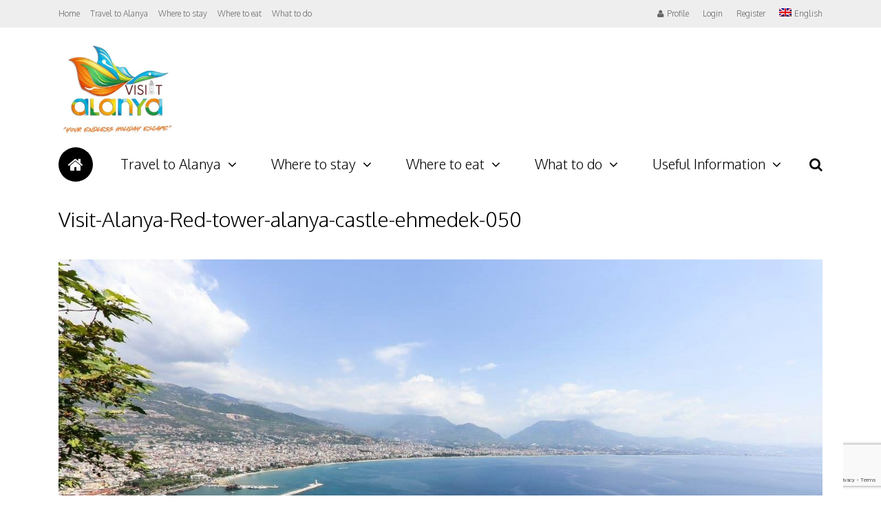

--- FILE ---
content_type: text/html; charset=UTF-8
request_url: https://www.visitalanya.com/linnoitus-ja-kale-kukkula/visit-alanya-red-tower-alanya-castle-ehmedek-050-2/
body_size: 32026
content:
<!DOCTYPE html>
<html lang="en-US" id="html">
<head>
<meta charset="UTF-8">
	<meta name="viewport" content="width=device-width, initial-scale=1">
<link rel="profile" href="http://gmpg.org/xfn/11" />
                        <script>
                            /* You can add more configuration options to webfontloader by previously defining the WebFontConfig with your options */
                            if ( typeof WebFontConfig === "undefined" ) {
                                WebFontConfig = new Object();
                            }
                            WebFontConfig['google'] = {families: ['Oxygen:300,700,400', 'Roboto+Slab:300&amp;subset=latin']};

                            (function() {
                                var wf = document.createElement( 'script' );
                                wf.src = 'https://ajax.googleapis.com/ajax/libs/webfont/1.5.3/webfont.js';
                                wf.type = 'text/javascript';
                                wf.async = 'true';
                                var s = document.getElementsByTagName( 'script' )[0];
                                s.parentNode.insertBefore( wf, s );
                            })();
                        </script>
                        <meta name='robots' content='index, follow, max-image-preview:large, max-snippet:-1, max-video-preview:-1' />
<link rel="alternate" hreflang="en" href="https://www.visitalanya.com/discover-alanya-castle/visit-alanya-red-tower-alanya-castle-ehmedek-050/" />
<link rel="alternate" hreflang="fi" href="https://www.visitalanya.com/fi/linnoitus-ja-kale-kukkula/visit-alanya-red-tower-alanya-castle-ehmedek-050-2/" />
<link rel="alternate" hreflang="ru" href="https://www.visitalanya.com/ru/visit-alanya-red-tower-alanya-castle-ehmedek-050-2/" />
<link rel="alternate" hreflang="sv" href="https://www.visitalanya.com/sv/visit-alanya-red-tower-alanya-castle-ehmedek-050-2/" />
<link rel="alternate" hreflang="x-default" href="https://www.visitalanya.com/discover-alanya-castle/visit-alanya-red-tower-alanya-castle-ehmedek-050/" />

<!-- Ads on this site are served by WP PRO Advertising System - All In One Ad Manager v5.2.9.1 - wordpress-advertising.tunasite.com -->
<!-- / WP PRO Advertising System - All In One Ad Manager. -->


	<!-- This site is optimized with the Yoast SEO plugin v19.8 - https://yoast.com/wordpress/plugins/seo/ -->
	<title>Visit-Alanya-Red-tower-alanya-castle-ehmedek-050 - Visit Alanya - Final Destination on Holiday!</title>
	<link rel="canonical" href="https://www.visitalanya.com/discover-alanya-castle/visit-alanya-red-tower-alanya-castle-ehmedek-050/" />
	<meta property="og:locale" content="en_US" />
	<meta property="og:type" content="article" />
	<meta property="og:title" content="Visit-Alanya-Red-tower-alanya-castle-ehmedek-050 - Visit Alanya - Final Destination on Holiday!" />
	<meta property="og:url" content="https://www.visitalanya.com/discover-alanya-castle/visit-alanya-red-tower-alanya-castle-ehmedek-050/" />
	<meta property="og:site_name" content="Visit Alanya - Final Destination on Holiday!" />
	<meta property="article:publisher" content="https://www.facebook.com/VisitAlanya/" />
	<meta property="og:image" content="https://www.visitalanya.com/wp-content/uploads/2015/12/Visit-Alanya-Red-tower-alanya-castle-ehmedek-050.jpg" />
	<meta property="og:image:width" content="1368" />
	<meta property="og:image:height" content="912" />
	<meta property="og:image:type" content="image/jpeg" />
	<meta name="twitter:card" content="summary_large_image" />
	<meta name="twitter:site" content="@visitalanyacom" />
	<script type="application/ld+json" class="yoast-schema-graph">{"@context":"https://schema.org","@graph":[{"@type":"WebPage","@id":"https://www.visitalanya.com/discover-alanya-castle/visit-alanya-red-tower-alanya-castle-ehmedek-050/","url":"https://www.visitalanya.com/discover-alanya-castle/visit-alanya-red-tower-alanya-castle-ehmedek-050/","name":"Visit-Alanya-Red-tower-alanya-castle-ehmedek-050 - Visit Alanya - Final Destination on Holiday!","isPartOf":{"@id":"https://www.visitalanya.com/#website"},"primaryImageOfPage":{"@id":"https://www.visitalanya.com/discover-alanya-castle/visit-alanya-red-tower-alanya-castle-ehmedek-050/#primaryimage"},"image":{"@id":"https://www.visitalanya.com/discover-alanya-castle/visit-alanya-red-tower-alanya-castle-ehmedek-050/#primaryimage"},"thumbnailUrl":"https://www.visitalanya.com/wp-content/uploads/2015/12/Visit-Alanya-Red-tower-alanya-castle-ehmedek-050.jpg","datePublished":"2017-08-26T11:58:28+00:00","dateModified":"2017-08-26T11:58:28+00:00","breadcrumb":{"@id":"https://www.visitalanya.com/discover-alanya-castle/visit-alanya-red-tower-alanya-castle-ehmedek-050/#breadcrumb"},"inLanguage":"en-US","potentialAction":[{"@type":"ReadAction","target":["https://www.visitalanya.com/discover-alanya-castle/visit-alanya-red-tower-alanya-castle-ehmedek-050/"]}]},{"@type":"ImageObject","inLanguage":"en-US","@id":"https://www.visitalanya.com/discover-alanya-castle/visit-alanya-red-tower-alanya-castle-ehmedek-050/#primaryimage","url":"https://www.visitalanya.com/wp-content/uploads/2015/12/Visit-Alanya-Red-tower-alanya-castle-ehmedek-050.jpg","contentUrl":"https://www.visitalanya.com/wp-content/uploads/2015/12/Visit-Alanya-Red-tower-alanya-castle-ehmedek-050.jpg","width":1368,"height":912},{"@type":"BreadcrumbList","@id":"https://www.visitalanya.com/discover-alanya-castle/visit-alanya-red-tower-alanya-castle-ehmedek-050/#breadcrumb","itemListElement":[{"@type":"ListItem","position":1,"name":"Home","item":"https://www.visitalanya.com/"},{"@type":"ListItem","position":2,"name":"Discover The Alanya Castle","item":"https://www.visitalanya.com/discover-alanya-castle/"},{"@type":"ListItem","position":3,"name":"Visit-Alanya-Red-tower-alanya-castle-ehmedek-050"}]},{"@type":"WebSite","@id":"https://www.visitalanya.com/#website","url":"https://www.visitalanya.com/","name":"Visit Alanya - Final Destination on Holiday!","description":"Welcome to Alanya! Discover the best of Alanya with Visit Alanya, the perfect guide to Turkiye&#039;s exciting holiday destination. Find things to do in Alanya, from history to fun....","publisher":{"@id":"https://www.visitalanya.com/#organization"},"potentialAction":[{"@type":"SearchAction","target":{"@type":"EntryPoint","urlTemplate":"https://www.visitalanya.com/?s={search_term_string}"},"query-input":"required name=search_term_string"}],"inLanguage":"en-US"},{"@type":"Organization","@id":"https://www.visitalanya.com/#organization","name":"Visit Alanya - Final Destination on Holiday!","url":"https://www.visitalanya.com/","sameAs":["https://www.instagram.com/visit_alanya/","https://www.facebook.com/VisitAlanya/","https://twitter.com/visitalanyacom"],"logo":{"@type":"ImageObject","inLanguage":"en-US","@id":"https://www.visitalanya.com/#/schema/logo/image/","url":"https://www.visitalanya.com/wp-content/uploads/2015/09/logo-smll.png","contentUrl":"https://www.visitalanya.com/wp-content/uploads/2015/09/logo-smll.png","width":160,"height":108,"caption":"Visit Alanya - Final Destination on Holiday!"},"image":{"@id":"https://www.visitalanya.com/#/schema/logo/image/"}}]}</script>
	<!-- / Yoast SEO plugin. -->


<link rel='dns-prefetch' href='//maps.google.com' />
<link rel='dns-prefetch' href='//api-maps.yandex.ru' />
<link rel='dns-prefetch' href='//www.google.com' />
<link rel='dns-prefetch' href='//fonts.googleapis.com' />
<link rel="alternate" type="application/rss+xml" title="Visit Alanya - Final Destination on Holiday! &raquo; Feed" href="https://www.visitalanya.com/feed/" />
<link rel="alternate" type="application/rss+xml" title="Visit Alanya - Final Destination on Holiday! &raquo; Comments Feed" href="https://www.visitalanya.com/comments/feed/" />
<link rel="alternate" type="application/rss+xml" title="Visit Alanya - Final Destination on Holiday! &raquo; Visit-Alanya-Red-tower-alanya-castle-ehmedek-050 Comments Feed" href="https://www.visitalanya.com/discover-alanya-castle/visit-alanya-red-tower-alanya-castle-ehmedek-050/feed/" />
		<!-- This site uses the Google Analytics by ExactMetrics plugin v7.18.1 - Using Analytics tracking - https://www.exactmetrics.com/ -->
		<!-- Note: ExactMetrics is not currently configured on this site. The site owner needs to authenticate with Google Analytics in the ExactMetrics settings panel. -->
					<!-- No tracking code set -->
				<!-- / Google Analytics by ExactMetrics -->
		<link rel='stylesheet' id='mec-select2-style-css'  href='https://www.visitalanya.com/wp-content/plugins/modern-events-calendar-lite/assets/packages/select2/select2.min.css?ver=5.22.3' type='text/css' media='all' />
<link rel='stylesheet' id='mec-font-icons-css'  href='https://www.visitalanya.com/wp-content/plugins/modern-events-calendar-lite/assets/css/iconfonts.css?ver=6.0.11' type='text/css' media='all' />
<link rel='stylesheet' id='mec-frontend-style-css'  href='https://www.visitalanya.com/wp-content/plugins/modern-events-calendar-lite/assets/css/frontend.min.css?ver=5.22.3' type='text/css' media='all' />
<link rel='stylesheet' id='mec-tooltip-style-css'  href='https://www.visitalanya.com/wp-content/plugins/modern-events-calendar-lite/assets/packages/tooltip/tooltip.css?ver=6.0.11' type='text/css' media='all' />
<link rel='stylesheet' id='mec-tooltip-shadow-style-css'  href='https://www.visitalanya.com/wp-content/plugins/modern-events-calendar-lite/assets/packages/tooltip/tooltipster-sideTip-shadow.min.css?ver=6.0.11' type='text/css' media='all' />
<link rel='stylesheet' id='featherlight-css'  href='https://www.visitalanya.com/wp-content/plugins/modern-events-calendar-lite/assets/packages/featherlight/featherlight.css?ver=6.0.11' type='text/css' media='all' />
<link rel='stylesheet' id='mec-google-fonts-css'  href='//fonts.googleapis.com/css?family=Montserrat%3A400%2C700%7CRoboto%3A100%2C300%2C400%2C700&#038;ver=6.0.11' type='text/css' media='all' />
<link rel='stylesheet' id='mec-lity-style-css'  href='https://www.visitalanya.com/wp-content/plugins/modern-events-calendar-lite/assets/packages/lity/lity.min.css?ver=6.0.11' type='text/css' media='all' />
<link rel='stylesheet' id='mec-general-calendar-style-css'  href='https://www.visitalanya.com/wp-content/plugins/modern-events-calendar-lite/assets/css/mec-general-calendar.css?ver=6.0.11' type='text/css' media='all' />
<link rel='stylesheet' id='sbi_styles-css'  href='https://www.visitalanya.com/wp-content/plugins/instagram-feed/css/sbi-styles.min.css?ver=6.6.1' type='text/css' media='all' />
<link rel='stylesheet' id='wp-block-library-css'  href='https://www.visitalanya.com/wp-includes/css/dist/block-library/style.min.css?ver=6.0.11' type='text/css' media='all' />
<style id='global-styles-inline-css' type='text/css'>
body{--wp--preset--color--black: #000000;--wp--preset--color--cyan-bluish-gray: #abb8c3;--wp--preset--color--white: #ffffff;--wp--preset--color--pale-pink: #f78da7;--wp--preset--color--vivid-red: #cf2e2e;--wp--preset--color--luminous-vivid-orange: #ff6900;--wp--preset--color--luminous-vivid-amber: #fcb900;--wp--preset--color--light-green-cyan: #7bdcb5;--wp--preset--color--vivid-green-cyan: #00d084;--wp--preset--color--pale-cyan-blue: #8ed1fc;--wp--preset--color--vivid-cyan-blue: #0693e3;--wp--preset--color--vivid-purple: #9b51e0;--wp--preset--gradient--vivid-cyan-blue-to-vivid-purple: linear-gradient(135deg,rgba(6,147,227,1) 0%,rgb(155,81,224) 100%);--wp--preset--gradient--light-green-cyan-to-vivid-green-cyan: linear-gradient(135deg,rgb(122,220,180) 0%,rgb(0,208,130) 100%);--wp--preset--gradient--luminous-vivid-amber-to-luminous-vivid-orange: linear-gradient(135deg,rgba(252,185,0,1) 0%,rgba(255,105,0,1) 100%);--wp--preset--gradient--luminous-vivid-orange-to-vivid-red: linear-gradient(135deg,rgba(255,105,0,1) 0%,rgb(207,46,46) 100%);--wp--preset--gradient--very-light-gray-to-cyan-bluish-gray: linear-gradient(135deg,rgb(238,238,238) 0%,rgb(169,184,195) 100%);--wp--preset--gradient--cool-to-warm-spectrum: linear-gradient(135deg,rgb(74,234,220) 0%,rgb(151,120,209) 20%,rgb(207,42,186) 40%,rgb(238,44,130) 60%,rgb(251,105,98) 80%,rgb(254,248,76) 100%);--wp--preset--gradient--blush-light-purple: linear-gradient(135deg,rgb(255,206,236) 0%,rgb(152,150,240) 100%);--wp--preset--gradient--blush-bordeaux: linear-gradient(135deg,rgb(254,205,165) 0%,rgb(254,45,45) 50%,rgb(107,0,62) 100%);--wp--preset--gradient--luminous-dusk: linear-gradient(135deg,rgb(255,203,112) 0%,rgb(199,81,192) 50%,rgb(65,88,208) 100%);--wp--preset--gradient--pale-ocean: linear-gradient(135deg,rgb(255,245,203) 0%,rgb(182,227,212) 50%,rgb(51,167,181) 100%);--wp--preset--gradient--electric-grass: linear-gradient(135deg,rgb(202,248,128) 0%,rgb(113,206,126) 100%);--wp--preset--gradient--midnight: linear-gradient(135deg,rgb(2,3,129) 0%,rgb(40,116,252) 100%);--wp--preset--duotone--dark-grayscale: url('#wp-duotone-dark-grayscale');--wp--preset--duotone--grayscale: url('#wp-duotone-grayscale');--wp--preset--duotone--purple-yellow: url('#wp-duotone-purple-yellow');--wp--preset--duotone--blue-red: url('#wp-duotone-blue-red');--wp--preset--duotone--midnight: url('#wp-duotone-midnight');--wp--preset--duotone--magenta-yellow: url('#wp-duotone-magenta-yellow');--wp--preset--duotone--purple-green: url('#wp-duotone-purple-green');--wp--preset--duotone--blue-orange: url('#wp-duotone-blue-orange');--wp--preset--font-size--small: 13px;--wp--preset--font-size--medium: 20px;--wp--preset--font-size--large: 36px;--wp--preset--font-size--x-large: 42px;}.has-black-color{color: var(--wp--preset--color--black) !important;}.has-cyan-bluish-gray-color{color: var(--wp--preset--color--cyan-bluish-gray) !important;}.has-white-color{color: var(--wp--preset--color--white) !important;}.has-pale-pink-color{color: var(--wp--preset--color--pale-pink) !important;}.has-vivid-red-color{color: var(--wp--preset--color--vivid-red) !important;}.has-luminous-vivid-orange-color{color: var(--wp--preset--color--luminous-vivid-orange) !important;}.has-luminous-vivid-amber-color{color: var(--wp--preset--color--luminous-vivid-amber) !important;}.has-light-green-cyan-color{color: var(--wp--preset--color--light-green-cyan) !important;}.has-vivid-green-cyan-color{color: var(--wp--preset--color--vivid-green-cyan) !important;}.has-pale-cyan-blue-color{color: var(--wp--preset--color--pale-cyan-blue) !important;}.has-vivid-cyan-blue-color{color: var(--wp--preset--color--vivid-cyan-blue) !important;}.has-vivid-purple-color{color: var(--wp--preset--color--vivid-purple) !important;}.has-black-background-color{background-color: var(--wp--preset--color--black) !important;}.has-cyan-bluish-gray-background-color{background-color: var(--wp--preset--color--cyan-bluish-gray) !important;}.has-white-background-color{background-color: var(--wp--preset--color--white) !important;}.has-pale-pink-background-color{background-color: var(--wp--preset--color--pale-pink) !important;}.has-vivid-red-background-color{background-color: var(--wp--preset--color--vivid-red) !important;}.has-luminous-vivid-orange-background-color{background-color: var(--wp--preset--color--luminous-vivid-orange) !important;}.has-luminous-vivid-amber-background-color{background-color: var(--wp--preset--color--luminous-vivid-amber) !important;}.has-light-green-cyan-background-color{background-color: var(--wp--preset--color--light-green-cyan) !important;}.has-vivid-green-cyan-background-color{background-color: var(--wp--preset--color--vivid-green-cyan) !important;}.has-pale-cyan-blue-background-color{background-color: var(--wp--preset--color--pale-cyan-blue) !important;}.has-vivid-cyan-blue-background-color{background-color: var(--wp--preset--color--vivid-cyan-blue) !important;}.has-vivid-purple-background-color{background-color: var(--wp--preset--color--vivid-purple) !important;}.has-black-border-color{border-color: var(--wp--preset--color--black) !important;}.has-cyan-bluish-gray-border-color{border-color: var(--wp--preset--color--cyan-bluish-gray) !important;}.has-white-border-color{border-color: var(--wp--preset--color--white) !important;}.has-pale-pink-border-color{border-color: var(--wp--preset--color--pale-pink) !important;}.has-vivid-red-border-color{border-color: var(--wp--preset--color--vivid-red) !important;}.has-luminous-vivid-orange-border-color{border-color: var(--wp--preset--color--luminous-vivid-orange) !important;}.has-luminous-vivid-amber-border-color{border-color: var(--wp--preset--color--luminous-vivid-amber) !important;}.has-light-green-cyan-border-color{border-color: var(--wp--preset--color--light-green-cyan) !important;}.has-vivid-green-cyan-border-color{border-color: var(--wp--preset--color--vivid-green-cyan) !important;}.has-pale-cyan-blue-border-color{border-color: var(--wp--preset--color--pale-cyan-blue) !important;}.has-vivid-cyan-blue-border-color{border-color: var(--wp--preset--color--vivid-cyan-blue) !important;}.has-vivid-purple-border-color{border-color: var(--wp--preset--color--vivid-purple) !important;}.has-vivid-cyan-blue-to-vivid-purple-gradient-background{background: var(--wp--preset--gradient--vivid-cyan-blue-to-vivid-purple) !important;}.has-light-green-cyan-to-vivid-green-cyan-gradient-background{background: var(--wp--preset--gradient--light-green-cyan-to-vivid-green-cyan) !important;}.has-luminous-vivid-amber-to-luminous-vivid-orange-gradient-background{background: var(--wp--preset--gradient--luminous-vivid-amber-to-luminous-vivid-orange) !important;}.has-luminous-vivid-orange-to-vivid-red-gradient-background{background: var(--wp--preset--gradient--luminous-vivid-orange-to-vivid-red) !important;}.has-very-light-gray-to-cyan-bluish-gray-gradient-background{background: var(--wp--preset--gradient--very-light-gray-to-cyan-bluish-gray) !important;}.has-cool-to-warm-spectrum-gradient-background{background: var(--wp--preset--gradient--cool-to-warm-spectrum) !important;}.has-blush-light-purple-gradient-background{background: var(--wp--preset--gradient--blush-light-purple) !important;}.has-blush-bordeaux-gradient-background{background: var(--wp--preset--gradient--blush-bordeaux) !important;}.has-luminous-dusk-gradient-background{background: var(--wp--preset--gradient--luminous-dusk) !important;}.has-pale-ocean-gradient-background{background: var(--wp--preset--gradient--pale-ocean) !important;}.has-electric-grass-gradient-background{background: var(--wp--preset--gradient--electric-grass) !important;}.has-midnight-gradient-background{background: var(--wp--preset--gradient--midnight) !important;}.has-small-font-size{font-size: var(--wp--preset--font-size--small) !important;}.has-medium-font-size{font-size: var(--wp--preset--font-size--medium) !important;}.has-large-font-size{font-size: var(--wp--preset--font-size--large) !important;}.has-x-large-font-size{font-size: var(--wp--preset--font-size--x-large) !important;}
</style>
<link rel='stylesheet' id='arve-main-css'  href='https://www.visitalanya.com/wp-content/plugins/advanced-responsive-video-embedder/build/main.css?ver=54d2e76056851d3b806e' type='text/css' media='all' />
<link rel='stylesheet' id='_ning_font_awesome_css-css'  href='https://www.visitalanya.com/wp-content/plugins/angwp/assets/fonts/font-awesome/css/font-awesome.min.css?ver=1.6.2' type='text/css' media='all' />
<link rel='stylesheet' id='_ning_css-css'  href='https://www.visitalanya.com/wp-content/plugins/angwp/assets/dist/angwp.bundle.js.css?ver=1.6.2' type='text/css' media='all' />
<link rel='stylesheet' id='spr_col_animate_css-css'  href='https://www.visitalanya.com/wp-content/plugins/angwp/include/extensions/spr_columns/assets/css/animate.min.css?ver=1.6.2' type='text/css' media='all' />
<link rel='stylesheet' id='spr_col_css-css'  href='https://www.visitalanya.com/wp-content/plugins/angwp/include/extensions/spr_columns/assets/css/spr_columns.css?ver=1.6.2' type='text/css' media='all' />
<link rel='stylesheet' id='cptch_stylesheet-css'  href='https://www.visitalanya.com/wp-content/plugins/captcha/css/front_end_style.css?ver=4.2.8' type='text/css' media='all' />
<link rel='stylesheet' id='dashicons-css'  href='https://www.visitalanya.com/wp-includes/css/dashicons.min.css?ver=6.0.11' type='text/css' media='all' />
<link rel='stylesheet' id='cptch_desktop_style-css'  href='https://www.visitalanya.com/wp-content/plugins/captcha/css/desktop_style.css?ver=4.2.8' type='text/css' media='all' />
<link rel='stylesheet' id='cpsh-shortcodes-css'  href='https://www.visitalanya.com/wp-content/plugins/column-shortcodes//assets/css/shortcodes.css?ver=1.0.1' type='text/css' media='all' />
<link rel='stylesheet' id='contact-form-7-css'  href='https://www.visitalanya.com/wp-content/plugins/contact-form-7/includes/css/styles.css?ver=5.6.4' type='text/css' media='all' />
<link rel='stylesheet' id='bootstrap.css-css'  href='https://www.visitalanya.com/wp-content/plugins/gallery-for-instagram/css/bootstrap.css?ver=6.0.11' type='text/css' media='all' />
<link rel='stylesheet' id='pongstagr.am.css-css'  href='https://www.visitalanya.com/wp-content/plugins/gallery-for-instagram/css/pongstagr.am.css?ver=6.0.11' type='text/css' media='all' />
<link rel='stylesheet' id='font-awesome.css-css'  href='https://www.visitalanya.com/wp-content/plugins/gallery-for-instagram/css/font-awesome.css?ver=6.0.11' type='text/css' media='all' />
<link rel='stylesheet' id='imgf-nivo-lightbox-min-css-css'  href='https://www.visitalanya.com/wp-content/plugins/gallery-for-instagram/lightbox/nivo/nivo-lightbox.min.css?ver=6.0.11' type='text/css' media='all' />
<link rel='stylesheet' id='pretty-css-css'  href='https://www.visitalanya.com/wp-content/plugins/gallery-for-instagram/lightbox/prettyphoto/prettyPhoto.css?ver=6.0.11' type='text/css' media='all' />
<link rel='stylesheet' id='swipe-css-css'  href='https://www.visitalanya.com/wp-content/plugins/gallery-for-instagram/lightbox/swipebox/swipebox.css?ver=6.0.11' type='text/css' media='all' />
<link rel='stylesheet' id='wp-gmap-embed-front-css-css'  href='https://www.visitalanya.com/wp-content/plugins/gmap-embed/public/assets/css/front_custom_style.css?ver=1665146569' type='text/css' media='all' />
<link rel='stylesheet' id='post-views-counter-frontend-css'  href='https://www.visitalanya.com/wp-content/plugins/post-views-counter/css/frontend.css?ver=1.3.11' type='text/css' media='all' />
<link rel='stylesheet' id='js_composer_front-css'  href='https://www.visitalanya.com/wp-content/plugins/js_composer/assets/css/js_composer.min.css?ver=4.12' type='text/css' media='all' />
<link rel='stylesheet' id='WPPAS_VBC_BNR_STYLE-css'  href='https://www.visitalanya.com/wp-content/plugins/wppas/public/assets/css/vbc/wppas_vbc_bnr.css?ver=5.2.9.1' type='text/css' media='all' />
<link rel='stylesheet' id='wpml-legacy-dropdown-0-css'  href='https://www.visitalanya.com/wp-content/plugins/sitepress-multilingual-cms/templates/language-switchers/legacy-dropdown/style.min.css?ver=1' type='text/css' media='all' />
<style id='wpml-legacy-dropdown-0-inline-css' type='text/css'>
.wpml-ls-statics-shortcode_actions{background-color:#ffffff;}.wpml-ls-statics-shortcode_actions, .wpml-ls-statics-shortcode_actions .wpml-ls-sub-menu, .wpml-ls-statics-shortcode_actions a {border-color:#cdcdcd;}.wpml-ls-statics-shortcode_actions a, .wpml-ls-statics-shortcode_actions .wpml-ls-sub-menu a, .wpml-ls-statics-shortcode_actions .wpml-ls-sub-menu a:link, .wpml-ls-statics-shortcode_actions li:not(.wpml-ls-current-language) .wpml-ls-link, .wpml-ls-statics-shortcode_actions li:not(.wpml-ls-current-language) .wpml-ls-link:link {color:#444444;background-color:#ffffff;}.wpml-ls-statics-shortcode_actions a, .wpml-ls-statics-shortcode_actions .wpml-ls-sub-menu a:hover,.wpml-ls-statics-shortcode_actions .wpml-ls-sub-menu a:focus, .wpml-ls-statics-shortcode_actions .wpml-ls-sub-menu a:link:hover, .wpml-ls-statics-shortcode_actions .wpml-ls-sub-menu a:link:focus {color:#000000;background-color:#eeeeee;}.wpml-ls-statics-shortcode_actions .wpml-ls-current-language > a {color:#444444;background-color:#ffffff;}.wpml-ls-statics-shortcode_actions .wpml-ls-current-language:hover>a, .wpml-ls-statics-shortcode_actions .wpml-ls-current-language>a:focus {color:#000000;background-color:#eeeeee;}
</style>
<link rel='stylesheet' id='wpml-menu-item-0-css'  href='https://www.visitalanya.com/wp-content/plugins/sitepress-multilingual-cms/templates/language-switchers/menu-item/style.min.css?ver=1' type='text/css' media='all' />
<link rel='stylesheet' id='gp-parent-style-css'  href='https://www.visitalanya.com/wp-content/themes/the-review/style.css?ver=6.0.11' type='text/css' media='all' />
<link rel='stylesheet' id='mediaelement-css'  href='https://www.visitalanya.com/wp-includes/js/mediaelement/mediaelementplayer-legacy.min.css?ver=4.2.16' type='text/css' media='all' />
<link rel='stylesheet' id='wp-mediaelement-css'  href='https://www.visitalanya.com/wp-includes/js/mediaelement/wp-mediaelement.min.css?ver=6.0.11' type='text/css' media='all' />
<link rel='stylesheet' id='gp-style-css'  href='https://www.visitalanya.com/wp-content/themes/the-review-child/style.css?ver=6.0.11' type='text/css' media='all' />
<link rel='stylesheet' id='gp-font-awesome-css'  href='https://www.visitalanya.com/wp-content/themes/the-review/lib/fonts/font-awesome/css/font-awesome.min.css?ver=6.0.11' type='text/css' media='all' />
<link rel='stylesheet' id='gp-prettyphoto-css'  href='https://www.visitalanya.com/wp-content/themes/the-review/lib/scripts/prettyPhoto/css/prettyPhoto.css?ver=6.0.11' type='text/css' media='all' />
<link rel='stylesheet' id='bdotcom_bc_general_css-css'  href='https://www.visitalanya.com/wp-content/plugins/bookingcom-banner-creator/css/bdotcom_bc_general.css?ver=1.3' type='text/css' media='all' />
<script type='text/javascript' src='https://www.visitalanya.com/wp-includes/js/jquery/jquery.min.js?ver=3.6.0' id='jquery-core-js'></script>
<script type='text/javascript' src='https://www.visitalanya.com/wp-includes/js/jquery/jquery-migrate.min.js?ver=3.3.2' id='jquery-migrate-js'></script>
<script type='text/javascript' src='https://www.visitalanya.com/wp-includes/js/clipboard.min.js?ver=2.0.10' id='clipboard-js'></script>
<script type='text/javascript' src='https://www.visitalanya.com/wp-includes/js/plupload/moxie.min.js?ver=1.3.5' id='moxiejs-js'></script>
<script type='text/javascript' src='https://www.visitalanya.com/wp-includes/js/plupload/plupload.min.js?ver=2.1.9' id='plupload-js'></script>
<script type='text/javascript' src='https://www.visitalanya.com/wp-includes/js/underscore.min.js?ver=1.13.3' id='underscore-js'></script>
<script type='text/javascript' src='https://www.visitalanya.com/wp-includes/js/dist/vendor/regenerator-runtime.min.js?ver=0.13.9' id='regenerator-runtime-js'></script>
<script type='text/javascript' src='https://www.visitalanya.com/wp-includes/js/dist/vendor/wp-polyfill.min.js?ver=3.15.0' id='wp-polyfill-js'></script>
<script type='text/javascript' src='https://www.visitalanya.com/wp-includes/js/dist/dom-ready.min.js?ver=d996b53411d1533a84951212ab6ac4ff' id='wp-dom-ready-js'></script>
<script type='text/javascript' src='https://www.visitalanya.com/wp-includes/js/dist/hooks.min.js?ver=c6d64f2cb8f5c6bb49caca37f8828ce3' id='wp-hooks-js'></script>
<script type='text/javascript' src='https://www.visitalanya.com/wp-includes/js/dist/i18n.min.js?ver=ebee46757c6a411e38fd079a7ac71d94' id='wp-i18n-js'></script>
<script type='text/javascript' id='wp-i18n-js-after'>
wp.i18n.setLocaleData( { 'text direction\u0004ltr': [ 'ltr' ] } );
</script>
<script type='text/javascript' src='https://www.visitalanya.com/wp-includes/js/dist/a11y.min.js?ver=a38319d7ba46c6e60f7f9d4c371222c5' id='wp-a11y-js'></script>
<script type='text/javascript' id='plupload-handlers-js-extra'>
/* <![CDATA[ */
var pluploadL10n = {"queue_limit_exceeded":"You have attempted to queue too many files.","file_exceeds_size_limit":"%s exceeds the maximum upload size for this site.","zero_byte_file":"This file is empty. Please try another.","invalid_filetype":"Sorry, you are not allowed to upload this file type.","not_an_image":"This file is not an image. Please try another.","image_memory_exceeded":"Memory exceeded. Please try another smaller file.","image_dimensions_exceeded":"This is larger than the maximum size. Please try another.","default_error":"An error occurred in the upload. Please try again later.","missing_upload_url":"There was a configuration error. Please contact the server administrator.","upload_limit_exceeded":"You may only upload 1 file.","http_error":"Unexpected response from the server. The file may have been uploaded successfully. Check in the Media Library or reload the page.","http_error_image":"The server cannot process the image. This can happen if the server is busy or does not have enough resources to complete the task. Uploading a smaller image may help. Suggested maximum size is 2560 pixels.","upload_failed":"Upload failed.","big_upload_failed":"Please try uploading this file with the %1$sbrowser uploader%2$s.","big_upload_queued":"%s exceeds the maximum upload size for the multi-file uploader when used in your browser.","io_error":"IO error.","security_error":"Security error.","file_cancelled":"File canceled.","upload_stopped":"Upload stopped.","dismiss":"Dismiss","crunching":"Crunching\u2026","deleted":"moved to the Trash.","error_uploading":"\u201c%s\u201d has failed to upload.","unsupported_image":"This image cannot be displayed in a web browser. For best results convert it to JPEG before uploading.","noneditable_image":"This image cannot be processed by the web server. Convert it to JPEG or PNG before uploading.","file_url_copied":"The file URL has been copied to your clipboard"};
/* ]]> */
</script>
<script type='text/javascript' src='https://www.visitalanya.com/wp-includes/js/plupload/handlers.min.js?ver=6.0.11' id='plupload-handlers-js'></script>
<script type='text/javascript' id='wppas_vbc_upload-js-extra'>
/* <![CDATA[ */
var wppas_vbc_upload = {"ajaxurl":"https:\/\/www.visitalanya.com\/wp-admin\/admin-ajax.php","nonce":"1aaf2f17e9","remove":"6bddd8318f","number":"1","upload_enabled":"1","confirmMsg":"Are you sure you want to delete this?","plupload":{"runtimes":"html5,flash,html4","browse_button":"wppas-vbc-uploader","container":"wppas-vbc-upload-container","file_data_name":"wppas_vbc_upload_file","max_file_size":"100000000b","url":"https:\/\/www.visitalanya.com\/wp-admin\/admin-ajax.php?action=wppas_vbc_upload&nonce=0b1299d8fb","flash_swf_url":"https:\/\/www.visitalanya.com\/wp-includes\/js\/plupload\/plupload.flash.swf","filters":[{"title":"Allowed Files","extensions":"jpg,gif,png"}],"multipart":true,"urlstream_upload":true,"multipart_params":{"upload_folder":""}}};
/* ]]> */
</script>
<script type='text/javascript' src='https://www.visitalanya.com/wp-content/plugins/wppas/public/assets/js/vbc/AjaxUpload.js?ver=6.0.11' id='wppas_vbc_upload-js'></script>
<script type='text/javascript' src='https://www.visitalanya.com/wp-content/plugins/modern-events-calendar-lite/assets/js/mec-general-calendar.js?ver=5.22.3' id='mec-general-calendar-script-js'></script>
<script type='text/javascript' id='mec-frontend-script-js-extra'>
/* <![CDATA[ */
var mecdata = {"day":"day","days":"days","hour":"hour","hours":"hours","minute":"minute","minutes":"minutes","second":"second","seconds":"seconds","elementor_edit_mode":"no","recapcha_key":"","ajax_url":"https:\/\/www.visitalanya.com\/wp-admin\/admin-ajax.php","fes_nonce":"e6c347ea34","current_year":"2026","current_month":"01","datepicker_format":"yy-mm-dd"};
/* ]]> */
</script>
<script type='text/javascript' src='https://www.visitalanya.com/wp-content/plugins/modern-events-calendar-lite/assets/js/frontend.js?ver=5.22.3' id='mec-frontend-script-js'></script>
<script type='text/javascript' src='https://www.visitalanya.com/wp-content/plugins/modern-events-calendar-lite/assets/js/events.js?ver=5.22.3' id='mec-events-script-js'></script>
<script async="async" type='text/javascript' src='https://www.visitalanya.com/wp-content/plugins/advanced-responsive-video-embedder/build/main.js?ver=54d2e76056851d3b806e' id='arve-main-js'></script>
<script type='text/javascript' src='https://www.visitalanya.com/wp-content/plugins/angwp/assets/dev/js/advertising.js?ver=6.0.11' id='adning_dummy_advertising-js'></script>
<script type='text/javascript' src='https://maps.google.com/maps/api/js?key=AIzaSyAULyvr6b3-hU2U3tN2_I_7wnZc0SKe6AQ&#038;libraries=places&#038;language=en&#038;region=TR&#038;ver=6.0.11' id='wp-gmap-api-js'></script>
<script type='text/javascript' id='wp-gmap-api-js-after'>
/* <![CDATA[ */

var wgm_status = {"l_api":"always","p_api":"N","i_p":true,"d_f_s_c":"N","d_s_v":"N","d_z_c":"N","d_p_c":"N","d_m_t_c":"N","d_m_w_z":"N","d_m_d":"N","d_m_d_c_z":"N","e_d_f_a_c":"N"};
/* ]]> */
</script>
<script type='text/javascript' src='https://www.visitalanya.com/wp-content/plugins/twitter-tweets/js/weblizar-fronend-twitter-tweets.js?ver=1' id='wl-weblizar-fronend-twitter-tweets-js'></script>
<script type='text/javascript' src='https://www.visitalanya.com/wp-content/plugins/wppas/templates/js/advertising.js?ver=6.0.11' id='wppas_dummy_advertising-js'></script>
<script type='text/javascript' src='https://api-maps.yandex.ru/2.1/?lang=en_US&#038;ver=2.1' id='gutenberg-yamap-api-js'></script>
<script type='text/javascript' src='https://www.visitalanya.com/wp-content/plugins/sitepress-multilingual-cms/templates/language-switchers/legacy-dropdown/script.min.js?ver=1' id='wpml-legacy-dropdown-0-js'></script>
<script type='text/javascript' id='gp-ajax-loop-js-extra'>
/* <![CDATA[ */
var ghostpoolAjax = {"ajaxurl":"https:\/\/www.visitalanya.com\/wp-admin\/admin-ajax.php","ajaxnonce":"8ad5e1afba","querystring":"pagename=linnoitus-ja-kale-kukkula%2Fvisit-alanya-red-tower-alanya-castle-ehmedek-050-2"};
/* ]]> */
</script>
<script type='text/javascript' src='https://www.visitalanya.com/wp-content/themes/the-review/lib/scripts/ajax-loop.js?ver=6.0.11' id='gp-ajax-loop-js'></script>
<link rel="https://api.w.org/" href="https://www.visitalanya.com/wp-json/" /><link rel="alternate" type="application/json" href="https://www.visitalanya.com/wp-json/wp/v2/media/16365" /><link rel="EditURI" type="application/rsd+xml" title="RSD" href="https://www.visitalanya.com/xmlrpc.php?rsd" />
<link rel="wlwmanifest" type="application/wlwmanifest+xml" href="https://www.visitalanya.com/wp-includes/wlwmanifest.xml" /> 
<meta name="generator" content="WordPress 6.0.11" />
<link rel='shortlink' href='https://www.visitalanya.com/?p=16365' />
<link rel="alternate" type="application/json+oembed" href="https://www.visitalanya.com/wp-json/oembed/1.0/embed?url=https%3A%2F%2Fwww.visitalanya.com%2Fdiscover-alanya-castle%2Fvisit-alanya-red-tower-alanya-castle-ehmedek-050%2F" />
<link rel="alternate" type="text/xml+oembed" href="https://www.visitalanya.com/wp-json/oembed/1.0/embed?url=https%3A%2F%2Fwww.visitalanya.com%2Fdiscover-alanya-castle%2Fvisit-alanya-red-tower-alanya-castle-ehmedek-050%2F&#038;format=xml" />
<meta name="generator" content="WPML ver:4.6.12 stt:1,18,17,46,51;" />
<!-- MailerLite Universal -->
<script>
    (function(w,d,e,u,f,l,n){w[f]=w[f]||function(){(w[f].q=w[f].q||[])
    .push(arguments);},l=d.createElement(e),l.async=1,l.src=u,
    n=d.getElementsByTagName(e)[0],n.parentNode.insertBefore(l,n);})
    (window,document,'script','https://assets.mailerlite.com/js/universal.js','ml');
    ml('account', '1196653');
</script>
<!-- End MailerLite Universal -->
 <!-- OneAll.com / Social Login for WordPress / v5.7 -->
<script data-cfasync="false" type="text/javascript">
 (function() {
  var oa = document.createElement('script'); oa.type = 'text/javascript';
  oa.async = true; oa.src = 'https://visitalanya.api.oneall.com/socialize/library.js';
  var s = document.getElementsByTagName('script')[0]; s.parentNode.insertBefore(oa, s);
 })();
</script>
<script type="text/javascript"> 

/**  all layers have to be in this global array - in further process each map will have something like vectorM[map_ol3js_n][layer_n] */
var vectorM = [[]];


/** put translations from PHP/mo to JavaScript */
var translations = [];

/** global GET-Parameters */
var HTTP_GET_VARS = [];

</script><!-- OSM plugin V6.0.1: did not add geo meta tags. --> 
<link rel="apple-touch-icon" sizes="76x76" href="/wp-content/uploads/fbrfg/apple-touch-icon.png">
<link rel="icon" type="image/png" sizes="32x32" href="/wp-content/uploads/fbrfg/favicon-32x32.png">
<link rel="icon" type="image/png" sizes="16x16" href="/wp-content/uploads/fbrfg/favicon-16x16.png">
<link rel="manifest" href="/wp-content/uploads/fbrfg/site.webmanifest">
<link rel="mask-icon" href="/wp-content/uploads/fbrfg/safari-pinned-tab.svg" color="#5bbad5">
<link rel="shortcut icon" href="/wp-content/uploads/fbrfg/favicon.ico">
<meta name="msapplication-TileColor" content="#da532c">
<meta name="msapplication-config" content="/wp-content/uploads/fbrfg/browserconfig.xml">
<meta name="theme-color" content="#ffffff"><style>body:not(.gp-scrolling) #gp-sub-header .s{height: 40px;}
body:not(.gp-scrolling) #gp-main-nav .menu > li.nav-home > a{width: 50px; height: 50px;}
body:not(.gp-scrolling) #gp-main-nav .menu > li.nav-home > a:before{line-height: 30px;}
.gp-fullwidth-title .gp-page-header,.gp-full-page-title .gp-page-header{border-color: #fff;} 
#gp-logo img {width: 170px; height: 129px;}
#gp-header-area-right{width: 910px;}
#gp-header-area-right > span {margin: 25px 0 25px }	
#gp-main-nav .menu > li.nav-home > a:after {box-shadow: 0 0 0 3px #f61e5b;}
.gp-theme li:hover .gp-primary-dropdown-icon{color:#fff}
.gp-theme .sub-menu li:hover .gp-secondary-dropdown-icon{color:#000}
.gp-page-header .gp-container {padding-top: 280px;padding-bottom: 30px;}
.gp-fullwidth-title #gp-hub-tabs {margin-bottom: -30px;}
#gp-hub-tabs li.current_page_item a {color: #f61e5b}#gp-review-summary{background: -moz-linear-gradient(top, #f8f8f8 0%, #ffffff 100%);background: -webkit-gradient(linear, left top, left bottom, color-stop(0%,#ffffff), color-stop(100%,#ffffff));background: -webkit-linear-gradient(top, #f8f8f8 0%,#ffffff 100%);background: -o-linear-gradient(top, #f8f8f8 0%,#ffffff 100%);background: -ms-linear-gradient(top, #f8f8f8 0%,#ffffff 100%);background: linear-gradient(to bottom, #f8f8f8 0%,#ffffff 100%);}.gp-active{color: #00d1e4;}

@media only screen and (max-width: 1200px) {
#gp-header-area-right{width: 850px;}
}

@media only screen and (max-width: 1082px) { 
#gp-header-area-right{width: 764px;}
}

@media only screen and (max-width: 1023px) {
	.gp-responsive #gp-logo {margin: 15px 0px 15px 0px; width: 100px; height: 76px;}	
	.gp-responsive #gp-logo img {width: 100px; height: 76px;}
	.gp-responsive #gp-header-area-right > span {margin: 15px 0 15px }	
	.gp-responsive #gp-mobile-nav-button {margin-top: 15px ;}
	.gp-responsive .gp-page-header .gp-container {padding-top: 140px;padding-bottom: 15px;}
	.gp-responsive.gp-fullwidth-title #gp-hub-tabs {margin-bottom: -17.65px;}
}@media only screen and (min-width: 1201px) {}textarea {
    width: 100%;
    height: 50px;
    line-height: 1.5em;
    resize: none;
}</style><style type="text/css">.recentcomments a{display:inline !important;padding:0 !important;margin:0 !important;}</style><meta name="generator" content="Powered by Visual Composer - drag and drop page builder for WordPress."/>
<!--[if lte IE 9]><link rel="stylesheet" type="text/css" href="https://www.visitalanya.com/wp-content/plugins/js_composer/assets/css/vc_lte_ie9.min.css" media="screen"><![endif]--><!--[if IE  8]><link rel="stylesheet" type="text/css" href="https://www.visitalanya.com/wp-content/plugins/js_composer/assets/css/vc-ie8.min.css" media="screen"><![endif]-->
<!-- Ads on this site are served by Adning v1.6.2 - adning.com -->
<meta name="am-api-token" content="2fyUKRuYC"><style></style><!-- / Adning. -->

<style type="text/css" title="dynamic-css" class="options-output">#gp-logo{margin-top:25px;margin-right:0;margin-bottom:25px;margin-left:0;}#gp-footer-image{margin-top:0;margin-right:0;margin-bottom:0;margin-left:0;}body{background-color:#fff;}#gp-content-wrapper,#gp-review-content-wrapper,#breadcrumbs{background-color:#fff;}body{font-family:Oxygen;line-height:24px;font-weight:300;font-style:normal;color:#000;font-size:14px;opacity: 1;visibility: visible;-webkit-transition: opacity 0.24s ease-in-out;-moz-transition: opacity 0.24s ease-in-out;transition: opacity 0.24s ease-in-out;}.wf-loading body,{opacity: 0;}.ie.wf-loading body,{visibility: hidden;}a{color:#f61e5b;}a:hover{color:#00d1e4;}h1{font-family:Oxygen;line-height:60px;font-weight:700;font-style:normal;font-size:48px;opacity: 1;visibility: visible;-webkit-transition: opacity 0.24s ease-in-out;-moz-transition: opacity 0.24s ease-in-out;transition: opacity 0.24s ease-in-out;}.wf-loading h1,{opacity: 0;}.ie.wf-loading h1,{visibility: hidden;}h2{font-family:Oxygen;line-height:48px;font-weight:700;font-style:normal;font-size:36px;opacity: 1;visibility: visible;-webkit-transition: opacity 0.24s ease-in-out;-moz-transition: opacity 0.24s ease-in-out;transition: opacity 0.24s ease-in-out;}.wf-loading h2,{opacity: 0;}.ie.wf-loading h2,{visibility: hidden;}h3{font-family:Oxygen;line-height:36px;font-weight:700;font-style:normal;font-size:24px;opacity: 1;visibility: visible;-webkit-transition: opacity 0.24s ease-in-out;-moz-transition: opacity 0.24s ease-in-out;transition: opacity 0.24s ease-in-out;}.wf-loading h3,{opacity: 0;}.ie.wf-loading h3,{visibility: hidden;}h4{font-family:Oxygen;line-height:30px;font-weight:700;font-style:normal;font-size:18px;opacity: 1;visibility: visible;-webkit-transition: opacity 0.24s ease-in-out;-moz-transition: opacity 0.24s ease-in-out;transition: opacity 0.24s ease-in-out;}.wf-loading h4,{opacity: 0;}.ie.wf-loading h4,{visibility: hidden;}h5{font-family:Oxygen;line-height:24px;font-weight:700;font-style:normal;font-size:16px;opacity: 1;visibility: visible;-webkit-transition: opacity 0.24s ease-in-out;-moz-transition: opacity 0.24s ease-in-out;transition: opacity 0.24s ease-in-out;}.wf-loading h5,{opacity: 0;}.ie.wf-loading h5,{visibility: hidden;}h6{font-family:Oxygen;line-height:24px;font-weight:700;font-style:normal;font-size:14px;opacity: 1;visibility: visible;-webkit-transition: opacity 0.24s ease-in-out;-moz-transition: opacity 0.24s ease-in-out;transition: opacity 0.24s ease-in-out;}.wf-loading h6,{opacity: 0;}.ie.wf-loading h6,{visibility: hidden;}#comments ol.commentlist li .comment_container,.gp-tablet-portrait #gp-sidebar,.gp-mobile #gp-sidebar,.gp-login-content,.gp-loop-divider:before,#gp-review-results,#gp-new-search{border-top:1px solid #eee;border-bottom:1px solid #eee;}#gp-top-header{background-color:#eee;}#gp-top-header{border-bottom:0px solid ;}#gp-top-header .menu > li,#gp-top-header .menu > li > a{font-family:Oxygen,Arial, Helvetica, sans-serif;font-weight:300;font-style:normal;color:#666;font-size:12px;opacity: 1;visibility: visible;-webkit-transition: opacity 0.24s ease-in-out;-moz-transition: opacity 0.24s ease-in-out;transition: opacity 0.24s ease-in-out;}.wf-loading #gp-top-header .menu > li,.wf-loading #gp-top-header .menu > li > a,{opacity: 0;}.ie.wf-loading #gp-top-header .menu > li,.ie.wf-loading #gp-top-header .menu > li > a,{visibility: hidden;}#gp-top-header .menu > li > a:not(.gp-notification-counter){color:#666;}#gp-top-header .menu > li > a:not(.gp-notification-counter):hover{color:#f61e5b;}#gp-main-header{background-color:#fff;}.gp-scrolling #gp-sub-header{background-color:rgba(255,255,255,0.9);}body:not(.gp-scrolling) #gp-sub-header .gp-container,#gp-main-nav .menu > li,#gp-main-nav .menu > li > a{height:40px;}#gp-sub-header{background-color:#fff;}#gp-main-nav .menu > li,#gp-main-nav .menu > li > a{font-family:Oxygen;text-transform:none;line-height:19px;font-weight:300;font-style:normal;color:#000;font-size:20px;opacity: 1;visibility: visible;-webkit-transition: opacity 0.24s ease-in-out;-moz-transition: opacity 0.24s ease-in-out;transition: opacity 0.24s ease-in-out;}.wf-loading #gp-main-nav .menu > li,.wf-loading #gp-main-nav .menu > li > a,{opacity: 0;}.ie.wf-loading #gp-main-nav .menu > li,.ie.wf-loading #gp-main-nav .menu > li > a,{visibility: hidden;}#gp-main-nav .menu > li:hover > a, #gp-main-nav .menu > li > a,#gp-search-button{color:#000;}#gp-main-nav .menu > li:hover > a, #gp-main-nav .menu > li > a:hover,#gp-search-button:hover{color:#fff;}#gp-main-nav .menu > li > a:hover,#gp-main-nav .menu > li:hover > a{background-color:#f61e5b;}#gp-main-nav .menu > li.nav-home:hover > a, #gp-main-nav .menu > li.nav-home > a{color:#fff;}#gp-main-nav .menu > li.nav-home:hover > a:hover, #gp-main-nav .menu > li.nav-home > a:hover{color:#fff;}#gp-main-nav .menu > li.nav-home > a{background-color:#000;}#gp-main-nav .menu > li.nav-home > a:hover,#gp-main-nav .menu > li.nav-home:hover > a{background-color:#f61e5b;}.gp-nav .sub-menu,.gp-nav .menu li .gp-menu-tabs li:hover, .gp-nav .menu li .gp-menu-tabs li.gp-selected{background-color:#fff;}.gp-nav .menu > li > .sub-menu{border-top:5px solid #f61e5b;}.gp-nav .sub-menu li a:hover{background-color:#f1f1f1;}.gp-nav .sub-menu li,.gp-nav .sub-menu li a{font-family:Oxygen;font-weight:300;font-style:normal;color:#000;font-size:14px;opacity: 1;visibility: visible;-webkit-transition: opacity 0.24s ease-in-out;-moz-transition: opacity 0.24s ease-in-out;transition: opacity 0.24s ease-in-out;}.wf-loading .gp-nav .sub-menu li,.wf-loading .gp-nav .sub-menu li a,{opacity: 0;}.ie.wf-loading .gp-nav .sub-menu li,.ie.wf-loading .gp-nav .sub-menu li a,{visibility: hidden;}.gp-nav .sub-menu li a{color:#000;}.gp-nav .sub-menu li a:hover{color:#f61e5b;}.gp-nav .megamenu > .sub-menu > li > a,.gp-nav .megamenu > .sub-menu > li > span{color:#f61e5b;}.gp-primary-dropdown-icon{color:#000;}.gp-primary-dropdown-icon:hover{color:#fff;}.gp-secondary-dropdown-icon{color:#000;}.gp-secondary-dropdown-icon:hover{color:#000;}.gp-menu-tabs{background-color:#f61e5b;}.gp-nav .menu li .gp-menu-tabs li{color:#ffffff;}.gp-nav .menu li .gp-menu-tabs li:hover,.gp-nav .menu li .gp-menu-tabs li.gp-selected{color:#F61E5B;}.gp-search-bar{background-color:#f1f1f1;}.gp-search-bar{border-top:0px solid ;border-bottom:0px solid ;border-left:0px solid ;border-right:0px solid ;}.gp-search-bar{color:#999;font-size:18px;opacity: 1;visibility: visible;-webkit-transition: opacity 0.24s ease-in-out;-moz-transition: opacity 0.24s ease-in-out;transition: opacity 0.24s ease-in-out;}.wf-loading .gp-search-bar,{opacity: 0;}.ie.wf-loading .gp-search-bar,{visibility: hidden;}.gp-search-submit{color:#000;font-size:18px;opacity: 1;visibility: visible;-webkit-transition: opacity 0.24s ease-in-out;-moz-transition: opacity 0.24s ease-in-out;transition: opacity 0.24s ease-in-out;}.wf-loading .gp-search-submit,{opacity: 0;}.ie.wf-loading .gp-search-submit,{visibility: hidden;}.gp-search-submit:hover{color:#f61e5b;}#gp-mobile-nav-button{color:#f61e5b;}#gp-mobile-nav{background-color:#fff;}#gp-mobile-nav-close-button{background-color:#f61e5b;}#gp-mobile-nav li{color:#000000;}#gp-mobile-nav .menu li a{color:#000;}#gp-mobile-nav .menu li a:hover{color:#f61e5b;}#gp-mobile-nav li a:hover{background-color:#f1f1f1;}#gp-mobile-nav li{border-top:1px solid #eee;}#gp-mobile-nav .megamenu > .sub-menu > li > a{color:#f61e5b;}.gp-large-title .gp-page-header,.gp-fullwidth-title .gp-page-header{background-color:#000;background-repeat:no-repeat;background-size:cover;background-attachment:scroll;background-position:center center;}.gp-page-header .gp-entry-title,.gp-page-header .gp-entry-title a{font-family:Oxygen;line-height:48px;font-weight:300;font-style:normal;color:#fff;font-size:40px;opacity: 1;visibility: visible;-webkit-transition: opacity 0.24s ease-in-out;-moz-transition: opacity 0.24s ease-in-out;transition: opacity 0.24s ease-in-out;}.wf-loading .gp-page-header .gp-entry-title,.wf-loading .gp-page-header .gp-entry-title a,{opacity: 0;}.ie.wf-loading .gp-page-header .gp-entry-title,.ie.wf-loading .gp-page-header .gp-entry-title a,{visibility: hidden;}.gp-page-header .gp-subtitle{font-family:Oxygen;line-height:21px;font-weight:300;font-style:normal;color:#fff;font-size:15px;opacity: 1;visibility: visible;-webkit-transition: opacity 0.24s ease-in-out;-moz-transition: opacity 0.24s ease-in-out;transition: opacity 0.24s ease-in-out;}.wf-loading .gp-page-header .gp-subtitle,{opacity: 0;}.ie.wf-loading .gp-page-header .gp-subtitle,{visibility: hidden;}.gp-page-header .gp-entry-title.gp-has-subtitle:after{border-top:1px solid #fff;}.gp-entry-title{font-family:Oxygen;line-height:38px;font-weight:300;font-style:normal;color:#000;font-size:30px;opacity: 1;visibility: visible;-webkit-transition: opacity 0.24s ease-in-out;-moz-transition: opacity 0.24s ease-in-out;transition: opacity 0.24s ease-in-out;}.wf-loading .gp-entry-title,{opacity: 0;}.ie.wf-loading .gp-entry-title,{visibility: hidden;}.gp-subtitle{font-family:Oxygen;line-height:32px;font-weight:300;font-style:normal;color:#888;font-size:20px;opacity: 1;visibility: visible;-webkit-transition: opacity 0.24s ease-in-out;-moz-transition: opacity 0.24s ease-in-out;transition: opacity 0.24s ease-in-out;}.wf-loading .gp-subtitle,{opacity: 0;}.ie.wf-loading .gp-subtitle,{visibility: hidden;}blockquote{background-color:#f61e5b;}blockquote,blockquote a,blockquote a:hover{font-family:"Roboto Slab";line-height:38px;font-weight:300;font-style:normal;color:#fff;font-size:24px;opacity: 1;visibility: visible;-webkit-transition: opacity 0.24s ease-in-out;-moz-transition: opacity 0.24s ease-in-out;transition: opacity 0.24s ease-in-out;}.wf-loading blockquote,.wf-loading blockquote a,.wf-loading blockquote a:hover,{opacity: 0;}.ie.wf-loading blockquote,.ie.wf-loading blockquote a,.ie.wf-loading blockquote a:hover,{visibility: hidden;}.gp-loop-title{line-height:24px;font-size:16px;opacity: 1;visibility: visible;-webkit-transition: opacity 0.24s ease-in-out;-moz-transition: opacity 0.24s ease-in-out;transition: opacity 0.24s ease-in-out;}.wf-loading .gp-loop-title,{opacity: 0;}.ie.wf-loading .gp-loop-title,{visibility: hidden;}.gp-blog-large .gp-loop-title{line-height:42px;font-size:30px;opacity: 1;visibility: visible;-webkit-transition: opacity 0.24s ease-in-out;-moz-transition: opacity 0.24s ease-in-out;transition: opacity 0.24s ease-in-out;}.wf-loading .gp-blog-large .gp-loop-title,{opacity: 0;}.ie.wf-loading .gp-blog-large .gp-loop-title,{visibility: hidden;}.gp-loop-title a,.gp-edit-review-form button,.gp-delete-review-form button{color:#000;}.gp-loop-title a:hover,.gp-edit-review-form button:hover,.gp-delete-review-form button:hover{color:#F61E5B;}.gp-entry-meta,.gp-entry-meta a,.gp-loop-meta,.gp-loop-meta a,#breadcrumbs,#breadcrumbs a{color:#999999;}.gp-entry-cats a,.gp-entry-cats a:hover,.gp-loop-cats a,.gp-loop-cats a:hover{color:#ffffff;}.gp-entry-tags a,.gp-loop-tags a{background-color:#eee;}.gp-entry-tags,.gp-entry-tags a,.gp-entry-tags a:hover,.gp-loop-tags,.gp-loop-tags a,.gp-loop-tags a:hover{color:#999999;}.gp-blog-masonry section{background-color:#f8f8f8;}.gp-blog-masonry .gp-loop-title a{color:#000;}.gp-blog-masonry .gp-loop-title a:hover{color:#F61E5B;}.gp-blog-masonry .gp-loop-content{color:#000000;}.gp-blog-masonry .gp-loop-meta,.gp-blog-masonry .gp-loop-meta a{color:#999999;}.gp-post-thumbnail .gp-text-highlight,.gp-slide-caption .gp-text-highlight{background-color:#000;}.gp-post-thumbnail .gp-loop-title,.gp-slide-caption{line-height:26px;color:#fff;font-size:16px;opacity: 1;visibility: visible;-webkit-transition: opacity 0.24s ease-in-out;-moz-transition: opacity 0.24s ease-in-out;transition: opacity 0.24s ease-in-out;}.wf-loading .gp-post-thumbnail .gp-loop-title,.wf-loading .gp-slide-caption,{opacity: 0;}.ie.wf-loading .gp-post-thumbnail .gp-loop-title,.ie.wf-loading .gp-slide-caption,{visibility: hidden;}section:before,.gp-post-thumbnail:before{background-color:#1c1c1c;}section:before,.gp-post-thumbnail:before{color:#ffffff;}.gp-hub-award{background-color:#f61e5b;}ul.page-numbers .page-numbers{background-color:#bbb;}ul.page-numbers .page-numbers:hover,ul.page-numbers .page-numbers.current,ul.page-numbers > span.page-numbers{background-color:#000;}ul.page-numbers .page-numbers{color:#ffffff;}#gp-affiliate-button{background-color:#000;}#gp-affiliate-button:hover{background-color:#f61e5b;}#gp-affiliate-button{color:#ffffff;}#gp-hub-tabs{background-color:#fff;}#gp-hub-tabs{border-top:5px solid #f61e5b;}#gp-hub-tabs li{border-left:1px solid #eee;}#gp-hub-tabs li a,#gp-hub-tabs-mobile-nav-button{font-family:Oxygen;line-height:14px;font-weight:400;font-style:normal;font-size:14px;opacity: 1;visibility: visible;-webkit-transition: opacity 0.24s ease-in-out;-moz-transition: opacity 0.24s ease-in-out;transition: opacity 0.24s ease-in-out;}.wf-loading #gp-hub-tabs li a,.wf-loading #gp-hub-tabs-mobile-nav-button,{opacity: 0;}.ie.wf-loading #gp-hub-tabs li a,.ie.wf-loading #gp-hub-tabs-mobile-nav-button,{visibility: hidden;}#gp-hub-tabs li a,#gp-hub-tabs-mobile-nav-button{color:#000;}#gp-hub-tabs li a:hover,#gp-hub-tabs-mobile-nav-button:hover{color:#f61e5b;}#gp-hub-tabs li a:hover,#gp-hub-tabs li.current_page_item a{background-color:#fff;}#gp-review-content-wrapper .gp-subtitle{font-family:Oxygen;line-height:60px;font-weight:300;font-style:normal;color:#999;font-size:40px;opacity: 1;visibility: visible;-webkit-transition: opacity 0.24s ease-in-out;-moz-transition: opacity 0.24s ease-in-out;transition: opacity 0.24s ease-in-out;}.wf-loading #gp-review-content-wrapper .gp-subtitle,{opacity: 0;}.ie.wf-loading #gp-review-content-wrapper .gp-subtitle,{visibility: hidden;}#gp-review-content-wrapper.gp-review-first-letter .gp-entry-text > p:first-child::first-letter,#gp-review-content-wrapper.gp-review-first-letter .gp-entry-text > *:not(p):first-child + p::first-letter,#gp-review-content-wrapper.gp-review-first-letter .gp-entry-text .vc_row:first-child .vc_column_container:first-child .wpb_wrapper:first-child .wpb_text_column:first-child .wpb_wrapper:first-child > p:first-child::first-letter{font-family:"Roboto Slab";line-height:110px;font-weight:300;font-style:normal;color:#f61e5b;font-size:110px;opacity: 1;visibility: visible;-webkit-transition: opacity 0.24s ease-in-out;-moz-transition: opacity 0.24s ease-in-out;transition: opacity 0.24s ease-in-out;}.wf-loading #gp-review-content-wrapper.gp-review-first-letter .gp-entry-text > p:first-child::first-letter,.wf-loading #gp-review-content-wrapper.gp-review-first-letter .gp-entry-text > *:not(p):first-child + p::first-letter,.wf-loading #gp-review-content-wrapper.gp-review-first-letter .gp-entry-text .vc_row:first-child .vc_column_container:first-child .wpb_wrapper:first-child .wpb_text_column:first-child .wpb_wrapper:first-child > p:first-child::first-letter,{opacity: 0;}.ie.wf-loading #gp-review-content-wrapper.gp-review-first-letter .gp-entry-text > p:first-child::first-letter,.ie.wf-loading #gp-review-content-wrapper.gp-review-first-letter .gp-entry-text > *:not(p):first-child + p::first-letter,.ie.wf-loading #gp-review-content-wrapper.gp-review-first-letter .gp-entry-text .vc_row:first-child .vc_column_container:first-child .wpb_wrapper:first-child .wpb_text_column:first-child .wpb_wrapper:first-child > p:first-child::first-letter,{visibility: hidden;}#gp-review-content-wrapper .gp-entry-text > p{font-family:"Roboto Slab";line-height:30px;font-weight:300;font-style:normal;color:#000;font-size:18px;opacity: 1;visibility: visible;-webkit-transition: opacity 0.24s ease-in-out;-moz-transition: opacity 0.24s ease-in-out;transition: opacity 0.24s ease-in-out;}.wf-loading #gp-review-content-wrapper .gp-entry-text > p,{opacity: 0;}.ie.wf-loading #gp-review-content-wrapper .gp-entry-text > p,{visibility: hidden;}.gp-good-title,#gp-points-wrapper .gp-good-points li i{color:#f61e5b;}.gp-bad-title,#gp-points-wrapper .gp-bad-points li i{color:#00d1e4;}.gp-site-rating-wrapper .gp-rating-outer,.gp-site-rating-selection{background-color:#f61e5b;}.gp-site-rating-wrapper .gp-rating-inner{color:#ffffff;}.gp-user-rating-wrapper .gp-rating-outer,.gp-average-rating{background-color:#00d1e4;}.gp-user-rating-wrapper .gp-rating-inner,.gp-average-rating,.gp-site-rating-criteria-text{color:#ffffff;}.gp-element-title h3, .gp-author-info .gp-author-name{background-color:#000;}.gp-element-title{border-bottom:2px solid #000;}.widgettitle, .gp-author-info .gp-author-name a{font-family:Oxygen;line-height:22px;font-weight:300;font-style:normal;color:#fff;font-size:18px;opacity: 1;visibility: visible;-webkit-transition: opacity 0.24s ease-in-out;-moz-transition: opacity 0.24s ease-in-out;transition: opacity 0.24s ease-in-out;}.wf-loading .widgettitle, .gp-author-info .gp-author-name a,{opacity: 0;}.ie.wf-loading .widgettitle, .gp-author-info .gp-author-name a,{visibility: hidden;}.gp-see-all-link a{color:#000;}.gp-see-all-link a:hover{color:#f61e5b;}input,textarea,select{background-color:#fff;}input,textarea,select{border-top:1px solid #ddd;border-bottom:1px solid #ddd;border-left:1px solid #ddd;border-right:1px solid #ddd;}input,textarea,select{color:#000000;}input[type="button"],input[type="submit"],input[type="reset"],button,.button,.gp-follow-item:hover,.gp-notification-counter{background-color:#f61e5b;}input[type="button"]:hover,input[type="submit"]:hover,input[type="reset"]:hover,button:hover,.button:hover,.gp-follow-item{background-color:#00d1e4;}input[type="button"],input[type="submit"],input[type="reset"],button,.button,.gp-follow-item{border-top:0px solid ;border-bottom:0px solid ;border-left:0px solid ;border-right:0px solid ;}input[type="button"],input[type="submit"],input[type="reset"],button,.button,a.gp-follow-item,.gp-notification-counter,a.gp-notification-counter:hover{color:#ffffff;}input[type="button"]:hover,input[type="submit"]:hover,input[type="reset"]:hover,button,.button:hover,a.gp-follow-item:hover{color:#ffffff;}#gp-footer,#gp-copyright-curves{background-color:#fff;}.gp-footer-widget .gp-element-title h3{background-color:#1e73be;}.gp-footer-widget .gp-element-title{border-bottom:2px solid #1e73be;}.gp-footer-widget .widgettitle{font-family:Oxygen;line-height:22px;font-weight:300;font-style:normal;color:#fff;font-size:18px;opacity: 1;visibility: visible;-webkit-transition: opacity 0.24s ease-in-out;-moz-transition: opacity 0.24s ease-in-out;transition: opacity 0.24s ease-in-out;}.wf-loading .gp-footer-widget .widgettitle,{opacity: 0;}.ie.wf-loading .gp-footer-widget .widgettitle,{visibility: hidden;}.gp-footer-widget{font-family:Oxygen;line-height:24px;font-weight:300;font-style:normal;color:#000;font-size:14px;opacity: 1;visibility: visible;-webkit-transition: opacity 0.24s ease-in-out;-moz-transition: opacity 0.24s ease-in-out;transition: opacity 0.24s ease-in-out;}.wf-loading .gp-footer-widget,{opacity: 0;}.ie.wf-loading .gp-footer-widget,{visibility: hidden;}.gp-footer-widget a{color:#000;}.gp-footer-widget a:hover{color:#f61e5b;}#gp-copyright{background-color:#eeeeee;}#gp-copyright{color:#666666;}#gp-copyright a{color:#666;}#gp-copyright a:hover{color:#000;}#gp-to-top{background-color:#000;}#gp-to-top{color:#ffffff;}</style><noscript><style type="text/css"> .wpb_animate_when_almost_visible { opacity: 1; }</style></noscript></head>

<body class="attachment attachment-template-default attachmentid-16365 attachment-jpeg wpb-js-composer js-comp-ver-4.12 vc_responsive gp-theme gp-wide-layout gp-responsive gp-retina gp-normal-scrolling gp-back-to-top gp-fixed-header gp-header-standard gp-top-header gp-no-title gp-no-sidebar gp-hub-child-page">


	<div id="gp-site-wrapper">
			
				
			<nav id="gp-mobile-nav">
				<div id="gp-mobile-nav-close-button"></div>
				<form method="get" class="searchform" action="https://www.visitalanya.com/">
	<input type="text" name="s" class="gp-search-bar" placeholder="search the site" /> <button type="submit" class="gp-search-submit"></button>
</form>				<style>#gp-main-nav .menu > li#nav-menu-item-4950 > a:hover,#gp-main-nav .menu > li#nav-menu-item-4950:hover > a,#nav-menu-item-4950 .gp-menu-tabs{background: #f61e5b;}.gp-nav .menu li#nav-menu-item-4950 .gp-menu-tabs li:hover, .gp-nav .menu li#nav-menu-item-4950 .gp-menu-tabs li.gp-selected{color: #f61e5b;}.gp-nav .menu > li#nav-menu-item-4950 > .sub-menu{border-color: #f61e5b;}.gp-theme #gp-main-nav .menu > li#nav-menu-item-4950.gp-nav-home > a:after{box-shadow: 0 0 0 3px #f61e5b;}</style><style>#gp-main-nav .menu > li#nav-menu-item-6146 > a:hover,#gp-main-nav .menu > li#nav-menu-item-6146:hover > a,#nav-menu-item-6146 .gp-menu-tabs{background: #81d742;}.gp-nav .menu li#nav-menu-item-6146 .gp-menu-tabs li:hover, .gp-nav .menu li#nav-menu-item-6146 .gp-menu-tabs li.gp-selected{color: #81d742;}.gp-nav .menu > li#nav-menu-item-6146 > .sub-menu{border-color: #81d742;}.gp-theme #gp-main-nav .menu > li#nav-menu-item-6146.gp-nav-home > a:after{box-shadow: 0 0 0 3px #81d742;}</style><style>#gp-main-nav .menu > li#nav-menu-item-4951 > a:hover,#gp-main-nav .menu > li#nav-menu-item-4951:hover > a,#nav-menu-item-4951 .gp-menu-tabs{background: #1e73be;}.gp-nav .menu li#nav-menu-item-4951 .gp-menu-tabs li:hover, .gp-nav .menu li#nav-menu-item-4951 .gp-menu-tabs li.gp-selected{color: #1e73be;}.gp-nav .menu > li#nav-menu-item-4951 > .sub-menu{border-color: #1e73be;}.gp-theme #gp-main-nav .menu > li#nav-menu-item-4951.gp-nav-home > a:after{box-shadow: 0 0 0 3px #1e73be;}</style><style>#gp-main-nav .menu > li#nav-menu-item-4949 > a:hover,#gp-main-nav .menu > li#nav-menu-item-4949:hover > a,#nav-menu-item-4949 .gp-menu-tabs{background: #e8a635;}.gp-nav .menu li#nav-menu-item-4949 .gp-menu-tabs li:hover, .gp-nav .menu li#nav-menu-item-4949 .gp-menu-tabs li.gp-selected{color: #e8a635;}.gp-nav .menu > li#nav-menu-item-4949 > .sub-menu{border-color: #e8a635;}.gp-theme #gp-main-nav .menu > li#nav-menu-item-4949.gp-nav-home > a:after{box-shadow: 0 0 0 3px #e8a635;}</style><style>#gp-main-nav .menu > li#nav-menu-item-5334 > a:hover,#gp-main-nav .menu > li#nav-menu-item-5334:hover > a,#nav-menu-item-5334 .gp-menu-tabs{background: #2b7abf;}.gp-nav .menu li#nav-menu-item-5334 .gp-menu-tabs li:hover, .gp-nav .menu li#nav-menu-item-5334 .gp-menu-tabs li.gp-selected{color: #2b7abf;}.gp-nav .menu > li#nav-menu-item-5334 > .sub-menu{border-color: #2b7abf;}.gp-theme #gp-main-nav .menu > li#nav-menu-item-5334.gp-nav-home > a:after{box-shadow: 0 0 0 3px #2b7abf;}</style><ul class="menu"><li id="nav-menu-item-4983" class="standard-menu  columns-1   main-menu-item  menu-item-even menu-item-depth-0  nav-home menu-item menu-item-type-post_type menu-item-object-page menu-item-home"><a href="https://www.visitalanya.com/" class="menu-link main-menu-link">Home</a></li><li id="nav-menu-item-4950" class="tab-content-menu  columns-1   main-menu-item  menu-item-even menu-item-depth-0   menu-item menu-item-type-taxonomy menu-item-object-gp_hubs"><a title="travel to Alanya" href="https://www.visitalanya.com/hubs/travel-to-alanya/" class="menu-link main-menu-link">Travel to Alanya</a><ul class="sub-menu sub-menu menu-odd  menu-depth-1">
						<li id="nav-menu-item-4950" class="menu-item menu-item-type-taxonomy menu-item-object-gp_hubs" data-type="menu" data-postid="5128" data-cats="82" data-hubfieldslugs="" data-postassociation="" data-posttypes="" data-format="" data-size="" data-orderby="" data-perpage="" data-menuperpage="4" data-offset=""  data-featuredimage="" data-imagewidth="" data-imageheight="" data-hardcrop="" data-imagealignment="" data-titleposition="" data-contentdisplay="" data-excerptlength="0" data-metaauthor="" data-metadate="" data-metacommentcount="" data-metaviews="" data-metafollowers="" data-metacats="" data-metatags="" data-metahubcats="" data-metahubfields="" data-metahubaward="" data-displaysiterating="" data-displayuserrating="" data-readmorelink="" data-pagearrows="" data-pagenumbers="" data-authorid=""><ul class="gp-menu-tabs">
												<li id="82" class="gp-selected">All</li><li id="117">Airport transfer to Alanya</li><li id="105">Getting around in Alanya</li><li id="101">Getting to Alanya</li></ul><div class="gp-inner-loop ajax-loop" ><section class="gp-post-item post-5090 page type-page status-publish has-post-thumbnail gp_hubs-airport-transfer-to-alanya gp_hubs-travel-to-alanya release-date-may-2014 developed-by-activision publisher-ubisoft"><div class="gp-post-thumbnail"><div class="gp-image-above">
												<a href="https://www.visitalanya.com/airport-shuttle-to-alanya/" title="Airport Shuttle to Alanya">
													<img src="https://www.visitalanya.com/wp-content/uploads/2015/12/shuttle-service-to-alanya-198x125.jpg" data-rel="https://www.visitalanya.com/wp-content/uploads/2015/12/shuttle-service-to-alanya-396x250.jpg" width="198" height="125" alt="Airport Shuttle to Alanya" class="gp-post-image" />
												</a>
											</div></div><h2 class="gp-loop-title"><a href="https://www.visitalanya.com/airport-shuttle-to-alanya/" title="Airport Shuttle to Alanya">Airport Shuttle to Alanya</a></h2>
						
									</section><section class="gp-post-item post-5088 page type-page status-publish has-post-thumbnail gp_hubs-airport-transfer-to-alanya gp_hubs-travel-to-alanya release-date-may-2014 genre-action genre-first-person-shooter rating-mature developed-by-activision publisher-ubisoft"><div class="gp-post-thumbnail"><div class="gp-image-above">
												<a href="https://www.visitalanya.com/private-car-transfer-to-alanya-and-to-airports/" title="Private car transfer to Alanya and to airports">
													<img src="https://www.visitalanya.com/wp-content/uploads/2015/12/private-car-transfer-to-Alanya-and-to-airport-198x125.jpg" data-rel="https://www.visitalanya.com/wp-content/uploads/2015/12/private-car-transfer-to-Alanya-and-to-airport-396x250.jpg" width="198" height="125" alt="Private car transfer to Alanya and to airports" class="gp-post-image" />
												</a>
											</div></div><h2 class="gp-loop-title"><a href="https://www.visitalanya.com/private-car-transfer-to-alanya-and-to-airports/" title="Private car transfer to Alanya and to airports">Private car transfer to Alanya and to airports</a></h2>
						
									</section><section class="gp-post-item post-5081 page type-page status-publish has-post-thumbnail gp_hubs-getting-to-alanya gp_hubs-travel-to-alanya release-date-october-2013 genre-racing rating-children developed-by-nintendo publisher-ubisoft"><div class="gp-post-thumbnail"><div class="gp-image-above">
												<a href="https://www.visitalanya.com/flights-to-antalya/" title="Flights to Antalya">
													<img src="https://www.visitalanya.com/wp-content/uploads/2015/12/antalya-airport-sunset-198x125.jpg" data-rel="https://www.visitalanya.com/wp-content/uploads/2015/12/antalya-airport-sunset-396x250.jpg" width="198" height="125" alt="Flights to Antalya" class="gp-post-image" />
												</a>
											</div></div><h2 class="gp-loop-title"><a href="https://www.visitalanya.com/flights-to-antalya/" title="Flights to Antalya">Flights to Antalya</a></h2>
						
									</section><section class="gp-post-item post-2832 page type-page status-publish has-post-thumbnail gp_hubs-getting-around-in-alanya gp_hubs-travel-to-alanya release-date-april-2015 genre-horror rating-mature developed-by-infinity-ward publisher-ubisoft"><div class="gp-post-thumbnail"><div class="gp-image-above">
												<a href="https://www.visitalanya.com/rent-a-car-in-alanya/" title="Rent a car in Alanya">
													<img src="https://www.visitalanya.com/wp-content/uploads/2015/04/araba-kiralama-198x125.jpg" data-rel="https://www.visitalanya.com/wp-content/uploads/2015/04/araba-kiralama-396x250.jpg" width="198" height="125" alt="Rent a car in Alanya" class="gp-post-image" />
												</a>
											</div></div><h2 class="gp-loop-title"><a href="https://www.visitalanya.com/rent-a-car-in-alanya/" title="Rent a car in Alanya">Rent a car in Alanya</a></h2>
						
									</section></div><div class="gp-pagination gp-standard-pagination gp-pagination-arrows"><a href="#" data-pagelink="2" class="next"></a></div></li></ul></li><li id="nav-menu-item-6146" class="tab-content-menu  columns-1   main-menu-item  menu-item-even menu-item-depth-0   menu-item menu-item-type-taxonomy menu-item-object-gp_hubs"><a href="https://www.visitalanya.com/hubs/place-to-stay-in-alanya/" class="menu-link main-menu-link">Where to stay</a><ul class="sub-menu sub-menu menu-odd  menu-depth-1">
						<li id="nav-menu-item-6146" class="menu-item menu-item-type-taxonomy menu-item-object-gp_hubs" data-type="menu" data-postid="5128" data-cats="207" data-hubfieldslugs="" data-postassociation="" data-posttypes="" data-format="" data-size="" data-orderby="" data-perpage="" data-menuperpage="4" data-offset=""  data-featuredimage="" data-imagewidth="" data-imageheight="" data-hardcrop="" data-imagealignment="" data-titleposition="" data-contentdisplay="" data-excerptlength="0" data-metaauthor="" data-metadate="" data-metacommentcount="" data-metaviews="" data-metafollowers="" data-metacats="" data-metatags="" data-metahubcats="" data-metahubfields="" data-metahubaward="" data-displaysiterating="" data-displayuserrating="" data-readmorelink="" data-pagearrows="" data-pagenumbers="" data-authorid=""><ul class="gp-menu-tabs">
												<li id="207" class="gp-selected">All</li><li id="208">Book hotel in Alanya</li><li id="210">Camping in Alanya</li><li id="209">Rent apartment in Alanya</li></ul><div class="gp-inner-loop ajax-loop" ><section class="gp-post-item post-6144 page type-page status-publish has-post-thumbnail gp_hubs-camping-in-alanya gp_hubs-place-to-stay-in-alanya release-date-may-2014 developed-by-activision publisher-ubisoft"><div class="gp-post-thumbnail"><div class="gp-image-above">
												<a href="https://www.visitalanya.com/camping-in-alanya/" title="Camping in Alanya">
													<img src="https://www.visitalanya.com/wp-content/uploads/2015/03/camping1-198x125.jpg" data-rel="https://www.visitalanya.com/wp-content/uploads/2015/03/camping1-396x250.jpg" width="198" height="125" alt="Camping in Alanya" class="gp-post-image" />
												</a>
											</div></div><h2 class="gp-loop-title"><a href="https://www.visitalanya.com/camping-in-alanya/" title="Camping in Alanya">Camping in Alanya</a></h2>
						
									</section><section class="gp-post-item post-6142 page type-page status-publish has-post-thumbnail gp_hubs-book-hotel-in-alanya gp_hubs-place-to-stay-in-alanya release-date-may-2014 developed-by-activision publisher-ubisoft"><div class="gp-post-thumbnail"><div class="gp-image-above">
												<a href="https://www.visitalanya.com/book-hotel-in-alanya-online/" title="Book Hotel in Alanya Online">
													<img src="https://www.visitalanya.com/wp-content/uploads/2015/03/Hotel-in-Alanya-198x125.jpg" data-rel="https://www.visitalanya.com/wp-content/uploads/2015/03/Hotel-in-Alanya-396x250.jpg" width="198" height="125" alt="Book Hotel in Alanya Online" class="gp-post-image" />
												</a>
											</div></div><h2 class="gp-loop-title"><a href="https://www.visitalanya.com/book-hotel-in-alanya-online/" title="Book Hotel in Alanya Online">Book Hotel in Alanya Online</a></h2>
						
									</section><section class="gp-post-item post-6140 page type-page status-publish has-post-thumbnail gp_hubs-rent-apartment-in-alanya gp_hubs-place-to-stay-in-alanya release-date-may-2014 developed-by-activision publisher-ubisoft"><div class="gp-post-thumbnail"><div class="gp-image-above">
												<a href="https://www.visitalanya.com/rent-apartment-in-alanya/" title="Rent an Apartment in Alanya">
													<img src="https://www.visitalanya.com/wp-content/uploads/2015/11/Apartmenst-for-rent-in-Alanya-mieten-in-alanya-fr-uthyrning-i-alanya144_1-198x125.jpg" data-rel="https://www.visitalanya.com/wp-content/uploads/2015/11/Apartmenst-for-rent-in-Alanya-mieten-in-alanya-fr-uthyrning-i-alanya144_1-396x250.jpg" width="198" height="125" alt="Rent an Apartment in Alanya" class="gp-post-image" />
												</a>
											</div></div><h2 class="gp-loop-title"><a href="https://www.visitalanya.com/rent-apartment-in-alanya/" title="Rent an Apartment in Alanya">Rent an Apartment in Alanya</a></h2>
						
									</section></div><div class="gp-pagination gp-standard-pagination gp-pagination-arrows"></div></li></ul></li><li id="nav-menu-item-4951" class="tab-content-menu  columns-1   main-menu-item  menu-item-even menu-item-depth-0   menu-item menu-item-type-taxonomy menu-item-object-gp_hubs"><a title="restaurants and night life in Alanya" href="https://www.visitalanya.com/hubs/where-to-eat/" class="menu-link main-menu-link">Where to eat</a><ul class="sub-menu sub-menu menu-odd  menu-depth-1">
						<li id="nav-menu-item-4951" class="menu-item menu-item-type-taxonomy menu-item-object-gp_hubs" data-type="menu" data-postid="5128" data-cats="114" data-hubfieldslugs="" data-postassociation="" data-posttypes="" data-format="" data-size="" data-orderby="" data-perpage="" data-menuperpage="4" data-offset=""  data-featuredimage="" data-imagewidth="" data-imageheight="" data-hardcrop="" data-imagealignment="" data-titleposition="" data-contentdisplay="" data-excerptlength="0" data-metaauthor="" data-metadate="" data-metacommentcount="" data-metaviews="" data-metafollowers="" data-metacats="" data-metatags="" data-metahubcats="" data-metahubfields="" data-metahubaward="" data-displaysiterating="" data-displayuserrating="" data-readmorelink="" data-pagearrows="" data-pagenumbers="" data-authorid=""><ul class="gp-menu-tabs">
												<li id="114" class="gp-selected">All</li><li id="133">Alanya Restaurants</li><li id="149">Bars and Discos</li><li id="136">Cafes in Alanya</li></ul><div class="gp-inner-loop ajax-loop" ><section class="gp-post-item post-5223 page type-page status-publish has-post-thumbnail gp_hubs-bars-pubs-discos-in-alanya gp_hubs-restaurants-and-night-life-in-alanya gp_hubs-reviews location-everglades location-florida price-57 duration-2-weeks"><div class="gp-post-thumbnail"><div class="gp-image-above">
												<a href="https://www.visitalanya.com/bistro-bar-disco-in-alanya/" title="Bar and Discos in Alanya">
													<img src="https://www.visitalanya.com/wp-content/uploads/2015/12/disco-in-alanya-198x125.jpg" data-rel="https://www.visitalanya.com/wp-content/uploads/2015/12/disco-in-alanya-396x250.jpg" width="198" height="125" alt="Bar and Discos in Alanya" class="gp-post-image" />
												</a>
											</div></div><h2 class="gp-loop-title"><a href="https://www.visitalanya.com/bistro-bar-disco-in-alanya/" title="Bar and Discos in Alanya">Bar and Discos in Alanya</a></h2>
						
									</section><section class="gp-post-item post-4801 page type-page status-publish has-post-thumbnail gp_hubs-cafes-in-alanya gp_hubs-restaurants-and-night-life-in-alanya location-everglades location-florida price-57 duration-2-weeks"><div class="gp-post-thumbnail"><div class="gp-image-above">
												<a href="https://www.visitalanya.com/cafe-in-alanya/" title="Cafes in Alanya">
													<img src="https://www.visitalanya.com/wp-content/uploads/2015/10/Cafe21-198x125.jpeg" data-rel="https://www.visitalanya.com/wp-content/uploads/2015/10/Cafe21-396x250.jpeg" width="198" height="125" alt="Cafes in Alanya" class="gp-post-image" />
												</a>
											</div></div><h2 class="gp-loop-title"><a href="https://www.visitalanya.com/cafe-in-alanya/" title="Cafes in Alanya">Cafes in Alanya</a></h2>
						
									</section><section class="gp-post-item post-4295 page type-page status-publish has-post-thumbnail gp_hubs-alanya-restaurants gp_hubs-restaurants-and-night-life-in-alanya"><div class="gp-post-thumbnail"><div class="gp-image-above">
												<a href="https://www.visitalanya.com/restaurants-in-alanya/" title="Restaurants in Alanya">
													<img src="https://www.visitalanya.com/wp-content/uploads/2015/03/turkis-food-in-Alanya-198x125.jpg" data-rel="https://www.visitalanya.com/wp-content/uploads/2015/03/turkis-food-in-Alanya-396x250.jpg" width="198" height="125" alt="Restaurants in Alanya" class="gp-post-image" />
												</a>
											</div></div><h2 class="gp-loop-title"><a href="https://www.visitalanya.com/restaurants-in-alanya/" title="Restaurants in Alanya">Restaurants in Alanya</a></h2>
						
									</section></div><div class="gp-pagination gp-standard-pagination gp-pagination-arrows"></div></li></ul></li><li id="nav-menu-item-4949" class="tab-content-menu  columns-1   main-menu-item  menu-item-even menu-item-depth-0   menu-item menu-item-type-taxonomy menu-item-object-gp_hubs"><a title="Attraction and activities in Alanya; what to do in Alanya" href="https://www.visitalanya.com/hubs/what-to-do/" class="menu-link main-menu-link">What to do</a><ul class="sub-menu sub-menu menu-odd  menu-depth-1">
						<li id="nav-menu-item-4949" class="menu-item menu-item-type-taxonomy menu-item-object-gp_hubs" data-type="menu" data-postid="5128" data-cats="79" data-hubfieldslugs="" data-postassociation="" data-posttypes="" data-format="" data-size="" data-orderby="" data-perpage="" data-menuperpage="4" data-offset=""  data-featuredimage="" data-imagewidth="" data-imageheight="" data-hardcrop="" data-imagealignment="" data-titleposition="" data-contentdisplay="" data-excerptlength="0" data-metaauthor="" data-metadate="" data-metacommentcount="" data-metaviews="" data-metafollowers="" data-metacats="" data-metatags="" data-metahubcats="" data-metahubfields="" data-metahubaward="" data-displaysiterating="" data-displayuserrating="" data-readmorelink="" data-pagearrows="" data-pagenumbers="" data-authorid=""><ul class="gp-menu-tabs">
												<li id="79" class="gp-selected">All</li><li id="120">Alanya Beaches and Sea</li><li id="122">Excursions in Alanya</li><li id="84">Historical Sights in Alanya</li><li id="154">Relax and Spa in Alanya</li><li id="110">Sport Activities in Alanya</li><li id="150">Top ten things to do</li><li id="143">Turkish Cuisine Experience</li><li id="489">Visit Museum in Alanya</li></ul><div class="gp-inner-loop ajax-loop" ><section class="gp-post-item post-33386 page type-page status-publish has-post-thumbnail gp_hubs-historical-sights-in-alanya gp_hubs-slider gp_hubs-top-ten-things-to-do-in-alanya"><div class="gp-post-thumbnail"><div class="gp-image-above">
												<a href="https://www.visitalanya.com/syedra-ancient-city-in-alanya/" title="Syedra Ancient City in Alanya">
													<img src="https://www.visitalanya.com/wp-content/uploads/2024/10/Visit-alanya-Syedra-Ancient-city-alanya-Dr.YakupUslu-2024-toruism-turkiye009-198x125.jpg" data-rel="https://www.visitalanya.com/wp-content/uploads/2024/10/Visit-alanya-Syedra-Ancient-city-alanya-Dr.YakupUslu-2024-toruism-turkiye009-396x250.jpg" width="198" height="125" alt="Syedra Ancient City in Alanya" class="gp-post-image" />
												</a>
											</div></div><h2 class="gp-loop-title"><a href="https://www.visitalanya.com/syedra-ancient-city-in-alanya/" title="Syedra Ancient City in Alanya">Syedra Ancient City in Alanya</a></h2>
						
									</section><section class="gp-post-item post-32567 page type-page status-publish has-post-thumbnail gp_hubs-top-ten-things-to-do-in-alanya"><div class="gp-post-thumbnail"><div class="gp-image-above">
												<a href="https://www.visitalanya.com/alanya-adventure-park/" title="Alanya Adveture Park">
													<img src="https://www.visitalanya.com/wp-content/uploads/2023/12/Visit-alanya-yakup-uslu-realtor-advetura-park-alanya-kizilalanya-2023010-198x125.jpg" data-rel="https://www.visitalanya.com/wp-content/uploads/2023/12/Visit-alanya-yakup-uslu-realtor-advetura-park-alanya-kizilalanya-2023010-396x250.jpg" width="198" height="125" alt="Alanya Adveture Park" class="gp-post-image" />
												</a>
											</div></div><h2 class="gp-loop-title"><a href="https://www.visitalanya.com/alanya-adventure-park/" title="Alanya Adveture Park">Alanya Adveture Park</a></h2>
						
									</section><section class="gp-post-item post-30428 page type-page status-publish has-post-thumbnail gp_hubs-visit-museum-in-alanya genre-museum rating-alanya rating-museum location-alanya"><div class="gp-post-thumbnail"><div class="gp-image-above">
												<a href="https://www.visitalanya.com/my-posts/alanya-city-museum/" title="Alanya city museum">
													<img src="https://www.visitalanya.com/wp-content/uploads/2022/02/983816320268167136-198x125.jpg" data-rel="https://www.visitalanya.com/wp-content/uploads/2022/02/983816320268167136-396x250.jpg" width="198" height="125" alt="Alanya city museum" class="gp-post-image" />
												</a>
											</div></div><h2 class="gp-loop-title"><a href="https://www.visitalanya.com/my-posts/alanya-city-museum/" title="Alanya city museum">Alanya city museum</a></h2>
						
									</section><section class="gp-post-item post-28845 page type-page status-publish has-post-thumbnail gp_hubs-historical-sights-in-alanya gp_hubs-slider rating-historical-ruins location-alanya location-mahmutlar"><div class="gp-post-thumbnail"><div class="gp-image-above">
												<a href="https://www.visitalanya.com/my-posts/laertes-ancient-city-in-alanya/" title="Laertes Ancient City in Alanya">
													<img src="https://www.visitalanya.com/wp-content/uploads/2020/04/IMG_20200329_135407-198x125.jpg" data-rel="https://www.visitalanya.com/wp-content/uploads/2020/04/IMG_20200329_135407-396x250.jpg" width="198" height="125" alt="Laertes Ancient City in Alanya" class="gp-post-image" />
												</a>
											</div></div><h2 class="gp-loop-title"><a href="https://www.visitalanya.com/my-posts/laertes-ancient-city-in-alanya/" title="Laertes Ancient City in Alanya">Laertes Ancient City in Alanya</a></h2>
						
									</section></div><div class="gp-pagination gp-standard-pagination gp-pagination-arrows"><a href="#" data-pagelink="2" class="next"></a></div></li></ul></li><li id="nav-menu-item-5334" class="tab-content-menu  columns-1   main-menu-item  menu-item-even menu-item-depth-0   menu-item menu-item-type-taxonomy menu-item-object-gp_hubs"><a href="https://www.visitalanya.com/hubs/useful-information-about-alanya/" class="menu-link main-menu-link">Useful Information</a><ul class="sub-menu sub-menu menu-odd  menu-depth-1">
						<li id="nav-menu-item-5334" class="menu-item menu-item-type-taxonomy menu-item-object-gp_hubs" data-type="menu" data-postid="5128" data-cats="161" data-hubfieldslugs="" data-postassociation="" data-posttypes="" data-format="" data-size="" data-orderby="" data-perpage="" data-menuperpage="4" data-offset=""  data-featuredimage="" data-imagewidth="" data-imageheight="" data-hardcrop="" data-imagealignment="" data-titleposition="" data-contentdisplay="" data-excerptlength="0" data-metaauthor="" data-metadate="" data-metacommentcount="" data-metaviews="" data-metafollowers="" data-metacats="" data-metatags="" data-metahubcats="" data-metahubfields="" data-metahubaward="" data-displaysiterating="" data-displayuserrating="" data-readmorelink="" data-pagearrows="" data-pagenumbers="" data-authorid=""><ul class="gp-menu-tabs">
												<li id="161" class="gp-selected">All</li><li id="501">Buying Property in Alanya</li><li id="162">Currency &amp; Banks</li><li id="165">Education in Alanya</li><li id="163">Healthcare in Alanya</li><li id="169">Legal Issues in Alanya</li></ul><div class="gp-inner-loop ajax-loop" ><section class="gp-post-item post-30982 page type-page status-publish has-post-thumbnail gp_hubs-legal-issues-in-alanya"><div class="gp-post-thumbnail"><div class="gp-image-above">
												<a href="https://www.visitalanya.com/acquisition-of-turkish-citizenship-through-investment/" title="Acquisition of Turkish Citizenship Through Investment">
													<img src="https://www.visitalanya.com/wp-content/uploads/2023/01/Acquisition-of-Turkish-Citizenship-Through-Investment-198x125.png" data-rel="https://www.visitalanya.com/wp-content/uploads/2023/01/Acquisition-of-Turkish-Citizenship-Through-Investment-396x250.png" width="198" height="125" alt="Acquisition of Turkish Citizenship Through Investment" class="gp-post-image" />
												</a>
											</div></div><h2 class="gp-loop-title"><a href="https://www.visitalanya.com/acquisition-of-turkish-citizenship-through-investment/" title="Acquisition of Turkish Citizenship Through Investment">Acquisition of Turkish Citizenship Through Investment</a></h2>
						
									</section><section class="gp-post-item post-26522 page type-page status-publish has-post-thumbnail gp_hubs-education-in-alanya gp_hubs-universities-in-alanya"><div class="gp-post-thumbnail"><div class="gp-image-above">
												<a href="https://www.visitalanya.com/alanya-university/" title="ALANYA University">
													<img src="https://www.visitalanya.com/wp-content/uploads/2019/07/Alanya-HEP-University-198x125.png" data-rel="https://www.visitalanya.com/wp-content/uploads/2019/07/Alanya-HEP-University-396x250.png" width="198" height="125" alt="ALANYA University" class="gp-post-image" />
												</a>
											</div></div><h2 class="gp-loop-title"><a href="https://www.visitalanya.com/alanya-university/" title="ALANYA University">ALANYA University</a></h2>
						
									</section><section class="gp-post-item post-8167 page type-page status-publish has-post-thumbnail tag-ideal-real-estate tag-property-forsale-in-alanya tag-real-estate-alanya tag-ttpp gp_hubs-buying-property-in-alanya gp_hubs-useful-information-about-alanya"><div class="gp-post-thumbnail"><div class="gp-image-above">
												<a href="https://www.visitalanya.com/buying-property-in-alanya/" title="Buying property in Alanya">
													<img src="https://www.visitalanya.com/wp-content/uploads/2017/05/1-25-198x125.jpg" data-rel="https://www.visitalanya.com/wp-content/uploads/2017/05/1-25-396x250.jpg" width="198" height="125" alt="Buying property in Alanya" class="gp-post-image" />
												</a>
											</div></div><h2 class="gp-loop-title"><a href="https://www.visitalanya.com/buying-property-in-alanya/" title="Buying property in Alanya">Buying property in Alanya</a></h2>
						
									</section><section class="gp-post-item post-5724 page type-page status-publish has-post-thumbnail gp_hubs-education-in-alanya gp_hubs-universities-in-alanya"><div class="gp-post-thumbnail"><div class="gp-image-above">
												<a href="https://www.visitalanya.com/alanya-alaaddin-keykubat-university-alku/" title="Alanya Alaaddin Keykubat University &#8211; ALKÜ">
													<img src="https://www.visitalanya.com/wp-content/uploads/2016/01/Alaaddin-Keykubat-University-Visit-Alanya-198x125.jpg" data-rel="https://www.visitalanya.com/wp-content/uploads/2016/01/Alaaddin-Keykubat-University-Visit-Alanya-396x250.jpg" width="198" height="125" alt="Alanya Alaaddin Keykubat University &#8211; ALKÜ" class="gp-post-image" />
												</a>
											</div></div><h2 class="gp-loop-title"><a href="https://www.visitalanya.com/alanya-alaaddin-keykubat-university-alku/" title="Alanya Alaaddin Keykubat University &#8211; ALKÜ">Alanya Alaaddin Keykubat University &#8211; ALKÜ</a></h2>
						
									</section></div><div class="gp-pagination gp-standard-pagination gp-pagination-arrows"><a href="#" data-pagelink="2" class="next"></a></div></li></ul></li></ul>			</nav>
			<div id="gp-mobile-nav-bg"></div>
					
		<div id="gp-page-wrapper">

				
				<header id="gp-top-header">
	
					<div class="gp-container">

						<nav id="gp-left-top-nav" class="gp-nav">	
							<style>#gp-main-nav .menu > li#nav-menu-item-4981 > a:hover,#gp-main-nav .menu > li#nav-menu-item-4981:hover > a,#nav-menu-item-4981 .gp-menu-tabs{background: #f61e5b;}.gp-nav .menu li#nav-menu-item-4981 .gp-menu-tabs li:hover, .gp-nav .menu li#nav-menu-item-4981 .gp-menu-tabs li.gp-selected{color: #f61e5b;}.gp-nav .menu > li#nav-menu-item-4981 > .sub-menu{border-color: #f61e5b;}.gp-theme #gp-main-nav .menu > li#nav-menu-item-4981.gp-nav-home > a:after{box-shadow: 0 0 0 3px #f61e5b;}</style><style>#gp-main-nav .menu > li#nav-menu-item-4979 > a:hover,#gp-main-nav .menu > li#nav-menu-item-4979:hover > a,#nav-menu-item-4979 .gp-menu-tabs{background: #81d742;}.gp-nav .menu li#nav-menu-item-4979 .gp-menu-tabs li:hover, .gp-nav .menu li#nav-menu-item-4979 .gp-menu-tabs li.gp-selected{color: #81d742;}.gp-nav .menu > li#nav-menu-item-4979 > .sub-menu{border-color: #81d742;}.gp-theme #gp-main-nav .menu > li#nav-menu-item-4979.gp-nav-home > a:after{box-shadow: 0 0 0 3px #81d742;}</style><style>#gp-main-nav .menu > li#nav-menu-item-4982 > a:hover,#gp-main-nav .menu > li#nav-menu-item-4982:hover > a,#nav-menu-item-4982 .gp-menu-tabs{background: #1e73be;}.gp-nav .menu li#nav-menu-item-4982 .gp-menu-tabs li:hover, .gp-nav .menu li#nav-menu-item-4982 .gp-menu-tabs li.gp-selected{color: #1e73be;}.gp-nav .menu > li#nav-menu-item-4982 > .sub-menu{border-color: #1e73be;}.gp-theme #gp-main-nav .menu > li#nav-menu-item-4982.gp-nav-home > a:after{box-shadow: 0 0 0 3px #1e73be;}</style><style>#gp-main-nav .menu > li#nav-menu-item-4980 > a:hover,#gp-main-nav .menu > li#nav-menu-item-4980:hover > a,#nav-menu-item-4980 .gp-menu-tabs{background: #e8a635;}.gp-nav .menu li#nav-menu-item-4980 .gp-menu-tabs li:hover, .gp-nav .menu li#nav-menu-item-4980 .gp-menu-tabs li.gp-selected{color: #e8a635;}.gp-nav .menu > li#nav-menu-item-4980 > .sub-menu{border-color: #e8a635;}.gp-theme #gp-main-nav .menu > li#nav-menu-item-4980.gp-nav-home > a:after{box-shadow: 0 0 0 3px #e8a635;}</style><ul id="menu-the-review-secondary-menu" class="menu"><li id="nav-menu-item-4978" class="standard-menu  columns-1   main-menu-item  menu-item-even menu-item-depth-0   menu-item menu-item-type-post_type menu-item-object-page menu-item-home"><a href="https://www.visitalanya.com/" class="menu-link main-menu-link">Home</a></li><li id="nav-menu-item-4981" class="standard-menu  columns-1   main-menu-item  menu-item-even menu-item-depth-0   menu-item menu-item-type-taxonomy menu-item-object-gp_hubs"><a href="https://www.visitalanya.com/hubs/travel-to-alanya/" class="menu-link main-menu-link">Travel to Alanya</a></li><li id="nav-menu-item-4979" class="standard-menu  columns-1   main-menu-item  menu-item-even menu-item-depth-0   menu-item menu-item-type-taxonomy menu-item-object-category"><a href="https://www.visitalanya.com/category/where-to-stay-in-alanya/" class="menu-link main-menu-link">Where to stay</a></li><li id="nav-menu-item-4982" class="standard-menu  columns-1   main-menu-item  menu-item-even menu-item-depth-0   menu-item menu-item-type-taxonomy menu-item-object-gp_hubs"><a href="https://www.visitalanya.com/hubs/where-to-eat/" class="menu-link main-menu-link">Where to eat</a></li><li id="nav-menu-item-4980" class="standard-menu  columns-1   main-menu-item  menu-item-even menu-item-depth-0   menu-item menu-item-type-taxonomy menu-item-object-gp_hubs"><a href="https://www.visitalanya.com/hubs/what-to-do/" class="menu-link main-menu-link">What to do</a></li></ul>						</nav>
					
						<div id="gp-right-top-nav" class="gp-nav">
							<ul id="menu-the-review-settings-menu" class="menu"><li id="nav-menu-item-5014" class="standard-menu  columns-1  gp-show-all main-menu-item  menu-item-even menu-item-depth-0   fa fa-user menu-item menu-item-type-post_type menu-item-object-page menu-item-has-children"><a href="https://www.visitalanya.com/my-posts/" class="menu-link main-menu-link">Profile</a>
<ul class="sub-menu menu-odd  menu-depth-1">
	<li id="nav-menu-item-5013" class="standard-menu   menu-link gp-show-all sub-menu-item  menu-item-odd menu-item-depth-1   fa fa-pencil menu-item menu-item-type-post_type menu-item-object-page"><a href="https://www.visitalanya.com/my-posts/" class="menu-link sub-menu-link">My Posts</a></li>	<li id="nav-menu-item-5012" class="standard-menu   menu-link gp-show-all sub-menu-item  menu-item-odd menu-item-depth-1   fa fa-star menu-item menu-item-type-post_type menu-item-object-page"><a href="https://www.visitalanya.com/my-reviews/" class="menu-link sub-menu-link">My Reviews</a></li>	<li id="nav-menu-item-5015" class="standard-menu   menu-link gp-show-all sub-menu-item  menu-item-odd menu-item-depth-1   fa fa-eye menu-item menu-item-type-post_type menu-item-object-page"><a href="https://www.visitalanya.com/following/" class="menu-link sub-menu-link">Following</a></li></ul>
</li><li id="nav-menu-item-7017" class="gp-login-link  columns-1  gp-show-all main-menu-item  menu-item-even menu-item-depth-0   menu-item menu-item-type-custom menu-item-object-custom"><a href="#login" class="menu-link main-menu-link">Login</a></li><li id="nav-menu-item-7018" class="gp-register-link  columns-1  gp-show-all main-menu-item  menu-item-even menu-item-depth-0   menu-item menu-item-type-custom menu-item-object-custom"><a href="#register" class="menu-link main-menu-link">Register</a></li><li id="nav-menu-item-wpml-ls-141-en" class="standard-menu     main-menu-item  menu-item-even menu-item-depth-0   menu-item-language menu-item-language-current menu-item wpml-ls-slot-141 wpml-ls-item wpml-ls-item-en wpml-ls-current-language wpml-ls-menu-item wpml-ls-first-item menu-item-type-wpml_ls_menu_item menu-item-object-wpml_ls_menu_item menu-item-has-children"><a title="English" href="https://www.visitalanya.com/discover-alanya-castle/visit-alanya-red-tower-alanya-castle-ehmedek-050/" class="menu-link main-menu-link"><img
            class="wpml-ls-flag"
            src="https://www.visitalanya.com/wp-content/plugins/sitepress-multilingual-cms/res/flags/en.png"
            alt=""
            
            
    /><span class="wpml-ls-display">English</span></a>
<ul class="sub-menu menu-odd  menu-depth-1">
	<li id="nav-menu-item-wpml-ls-141-fi" class="standard-menu     sub-menu-item  menu-item-odd menu-item-depth-1   menu-item-language menu-item wpml-ls-slot-141 wpml-ls-item wpml-ls-item-fi wpml-ls-menu-item menu-item-type-wpml_ls_menu_item menu-item-object-wpml_ls_menu_item"><a title="Finnish" href="https://www.visitalanya.com/fi/linnoitus-ja-kale-kukkula/visit-alanya-red-tower-alanya-castle-ehmedek-050-2/" class="menu-link sub-menu-link"><img
            class="wpml-ls-flag"
            src="https://www.visitalanya.com/wp-content/plugins/sitepress-multilingual-cms/res/flags/fi.png"
            alt=""
            
            
    /><span class="wpml-ls-display">Finnish</span></a></li>	<li id="nav-menu-item-wpml-ls-141-ru" class="standard-menu     sub-menu-item  menu-item-odd menu-item-depth-1   menu-item-language menu-item wpml-ls-slot-141 wpml-ls-item wpml-ls-item-ru wpml-ls-menu-item menu-item-type-wpml_ls_menu_item menu-item-object-wpml_ls_menu_item"><a title="Russian" href="https://www.visitalanya.com/ru/visit-alanya-red-tower-alanya-castle-ehmedek-050-2/" class="menu-link sub-menu-link"><img
            class="wpml-ls-flag"
            src="https://www.visitalanya.com/wp-content/plugins/sitepress-multilingual-cms/res/flags/ru.png"
            alt=""
            
            
    /><span class="wpml-ls-display">Russian</span></a></li>	<li id="nav-menu-item-wpml-ls-141-sv" class="standard-menu     sub-menu-item  menu-item-odd menu-item-depth-1   menu-item-language menu-item wpml-ls-slot-141 wpml-ls-item wpml-ls-item-sv wpml-ls-menu-item wpml-ls-last-item menu-item-type-wpml_ls_menu_item menu-item-object-wpml_ls_menu_item"><a title="Swedish" href="https://www.visitalanya.com/sv/visit-alanya-red-tower-alanya-castle-ehmedek-050-2/" class="menu-link sub-menu-link"><img
            class="wpml-ls-flag"
            src="https://www.visitalanya.com/wp-content/plugins/sitepress-multilingual-cms/res/flags/sv.png"
            alt=""
            
            
    /><span class="wpml-ls-display">Swedish</span></a></li></ul>
</li></ul>						</div>
					
					</div>
		
				</header>
	
			
			<header id="gp-main-header">

				<div class="gp-container">
				
					<div id="gp-logo">
													<a href="https://www.visitalanya.com/" title="Visit Alanya &#8211; Final Destination on Holiday!">
								<img src="https://www.visitalanya.com/wp-content/uploads/2025/02/visitalanya-logo-1.jpg" alt="Visit Alanya &#8211; Final Destination on Holiday!" width="170" height="129" />
							</a>
											</div>

					<a id="gp-mobile-nav-button"></a>
							
											<div id="gp-header-area-right" class="gp-header-right-single">
															<span class="gp-header-area-desktop"></span>
																												
													</div>
																		
				</div>
			
			</header>
		
					
				<div id="gp-sub-header">
			
					<div class="gp-container">

						<nav id="gp-main-nav" class="gp-nav">
							<style>#gp-main-nav .menu > li#nav-menu-item-4950 > a:hover,#gp-main-nav .menu > li#nav-menu-item-4950:hover > a,#nav-menu-item-4950 .gp-menu-tabs{background: #f61e5b;}.gp-nav .menu li#nav-menu-item-4950 .gp-menu-tabs li:hover, .gp-nav .menu li#nav-menu-item-4950 .gp-menu-tabs li.gp-selected{color: #f61e5b;}.gp-nav .menu > li#nav-menu-item-4950 > .sub-menu{border-color: #f61e5b;}.gp-theme #gp-main-nav .menu > li#nav-menu-item-4950.gp-nav-home > a:after{box-shadow: 0 0 0 3px #f61e5b;}</style><style>#gp-main-nav .menu > li#nav-menu-item-6146 > a:hover,#gp-main-nav .menu > li#nav-menu-item-6146:hover > a,#nav-menu-item-6146 .gp-menu-tabs{background: #81d742;}.gp-nav .menu li#nav-menu-item-6146 .gp-menu-tabs li:hover, .gp-nav .menu li#nav-menu-item-6146 .gp-menu-tabs li.gp-selected{color: #81d742;}.gp-nav .menu > li#nav-menu-item-6146 > .sub-menu{border-color: #81d742;}.gp-theme #gp-main-nav .menu > li#nav-menu-item-6146.gp-nav-home > a:after{box-shadow: 0 0 0 3px #81d742;}</style><style>#gp-main-nav .menu > li#nav-menu-item-4951 > a:hover,#gp-main-nav .menu > li#nav-menu-item-4951:hover > a,#nav-menu-item-4951 .gp-menu-tabs{background: #1e73be;}.gp-nav .menu li#nav-menu-item-4951 .gp-menu-tabs li:hover, .gp-nav .menu li#nav-menu-item-4951 .gp-menu-tabs li.gp-selected{color: #1e73be;}.gp-nav .menu > li#nav-menu-item-4951 > .sub-menu{border-color: #1e73be;}.gp-theme #gp-main-nav .menu > li#nav-menu-item-4951.gp-nav-home > a:after{box-shadow: 0 0 0 3px #1e73be;}</style><style>#gp-main-nav .menu > li#nav-menu-item-4949 > a:hover,#gp-main-nav .menu > li#nav-menu-item-4949:hover > a,#nav-menu-item-4949 .gp-menu-tabs{background: #e8a635;}.gp-nav .menu li#nav-menu-item-4949 .gp-menu-tabs li:hover, .gp-nav .menu li#nav-menu-item-4949 .gp-menu-tabs li.gp-selected{color: #e8a635;}.gp-nav .menu > li#nav-menu-item-4949 > .sub-menu{border-color: #e8a635;}.gp-theme #gp-main-nav .menu > li#nav-menu-item-4949.gp-nav-home > a:after{box-shadow: 0 0 0 3px #e8a635;}</style><style>#gp-main-nav .menu > li#nav-menu-item-5334 > a:hover,#gp-main-nav .menu > li#nav-menu-item-5334:hover > a,#nav-menu-item-5334 .gp-menu-tabs{background: #2b7abf;}.gp-nav .menu li#nav-menu-item-5334 .gp-menu-tabs li:hover, .gp-nav .menu li#nav-menu-item-5334 .gp-menu-tabs li.gp-selected{color: #2b7abf;}.gp-nav .menu > li#nav-menu-item-5334 > .sub-menu{border-color: #2b7abf;}.gp-theme #gp-main-nav .menu > li#nav-menu-item-5334.gp-nav-home > a:after{box-shadow: 0 0 0 3px #2b7abf;}</style><ul id="menu-the-review-primary-menu-1" class="menu"><li id="nav-menu-item-4983" class="standard-menu  columns-1   main-menu-item  menu-item-even menu-item-depth-0  nav-home menu-item menu-item-type-post_type menu-item-object-page menu-item-home"><a href="https://www.visitalanya.com/" class="menu-link main-menu-link">Home</a></li><li id="nav-menu-item-4950" class="tab-content-menu  columns-1   main-menu-item  menu-item-even menu-item-depth-0   menu-item menu-item-type-taxonomy menu-item-object-gp_hubs"><a title="travel to Alanya" href="https://www.visitalanya.com/hubs/travel-to-alanya/" class="menu-link main-menu-link">Travel to Alanya</a><ul class="sub-menu sub-menu menu-odd  menu-depth-1">
						<li id="nav-menu-item-4950" class="menu-item menu-item-type-taxonomy menu-item-object-gp_hubs" data-type="menu" data-postid="5128" data-cats="82" data-hubfieldslugs="" data-postassociation="" data-posttypes="" data-format="" data-size="" data-orderby="" data-perpage="" data-menuperpage="4" data-offset=""  data-featuredimage="" data-imagewidth="" data-imageheight="" data-hardcrop="" data-imagealignment="" data-titleposition="" data-contentdisplay="" data-excerptlength="0" data-metaauthor="" data-metadate="" data-metacommentcount="" data-metaviews="" data-metafollowers="" data-metacats="" data-metatags="" data-metahubcats="" data-metahubfields="" data-metahubaward="" data-displaysiterating="" data-displayuserrating="" data-readmorelink="" data-pagearrows="" data-pagenumbers="" data-authorid=""><ul class="gp-menu-tabs">
												<li id="82" class="gp-selected">All</li><li id="117">Airport transfer to Alanya</li><li id="105">Getting around in Alanya</li><li id="101">Getting to Alanya</li></ul><div class="gp-inner-loop ajax-loop" ><section class="gp-post-item post-5090 page type-page status-publish has-post-thumbnail gp_hubs-airport-transfer-to-alanya gp_hubs-travel-to-alanya release-date-may-2014 developed-by-activision publisher-ubisoft"><div class="gp-post-thumbnail"><div class="gp-image-above">
												<a href="https://www.visitalanya.com/airport-shuttle-to-alanya/" title="Airport Shuttle to Alanya">
													<img src="https://www.visitalanya.com/wp-content/uploads/2015/12/shuttle-service-to-alanya-198x125.jpg" data-rel="https://www.visitalanya.com/wp-content/uploads/2015/12/shuttle-service-to-alanya-396x250.jpg" width="198" height="125" alt="Airport Shuttle to Alanya" class="gp-post-image" />
												</a>
											</div></div><h2 class="gp-loop-title"><a href="https://www.visitalanya.com/airport-shuttle-to-alanya/" title="Airport Shuttle to Alanya">Airport Shuttle to Alanya</a></h2>
						
									</section><section class="gp-post-item post-5088 page type-page status-publish has-post-thumbnail gp_hubs-airport-transfer-to-alanya gp_hubs-travel-to-alanya release-date-may-2014 genre-action genre-first-person-shooter rating-mature developed-by-activision publisher-ubisoft"><div class="gp-post-thumbnail"><div class="gp-image-above">
												<a href="https://www.visitalanya.com/private-car-transfer-to-alanya-and-to-airports/" title="Private car transfer to Alanya and to airports">
													<img src="https://www.visitalanya.com/wp-content/uploads/2015/12/private-car-transfer-to-Alanya-and-to-airport-198x125.jpg" data-rel="https://www.visitalanya.com/wp-content/uploads/2015/12/private-car-transfer-to-Alanya-and-to-airport-396x250.jpg" width="198" height="125" alt="Private car transfer to Alanya and to airports" class="gp-post-image" />
												</a>
											</div></div><h2 class="gp-loop-title"><a href="https://www.visitalanya.com/private-car-transfer-to-alanya-and-to-airports/" title="Private car transfer to Alanya and to airports">Private car transfer to Alanya and to airports</a></h2>
						
									</section><section class="gp-post-item post-5081 page type-page status-publish has-post-thumbnail gp_hubs-getting-to-alanya gp_hubs-travel-to-alanya release-date-october-2013 genre-racing rating-children developed-by-nintendo publisher-ubisoft"><div class="gp-post-thumbnail"><div class="gp-image-above">
												<a href="https://www.visitalanya.com/flights-to-antalya/" title="Flights to Antalya">
													<img src="https://www.visitalanya.com/wp-content/uploads/2015/12/antalya-airport-sunset-198x125.jpg" data-rel="https://www.visitalanya.com/wp-content/uploads/2015/12/antalya-airport-sunset-396x250.jpg" width="198" height="125" alt="Flights to Antalya" class="gp-post-image" />
												</a>
											</div></div><h2 class="gp-loop-title"><a href="https://www.visitalanya.com/flights-to-antalya/" title="Flights to Antalya">Flights to Antalya</a></h2>
						
									</section><section class="gp-post-item post-2832 page type-page status-publish has-post-thumbnail gp_hubs-getting-around-in-alanya gp_hubs-travel-to-alanya release-date-april-2015 genre-horror rating-mature developed-by-infinity-ward publisher-ubisoft"><div class="gp-post-thumbnail"><div class="gp-image-above">
												<a href="https://www.visitalanya.com/rent-a-car-in-alanya/" title="Rent a car in Alanya">
													<img src="https://www.visitalanya.com/wp-content/uploads/2015/04/araba-kiralama-198x125.jpg" data-rel="https://www.visitalanya.com/wp-content/uploads/2015/04/araba-kiralama-396x250.jpg" width="198" height="125" alt="Rent a car in Alanya" class="gp-post-image" />
												</a>
											</div></div><h2 class="gp-loop-title"><a href="https://www.visitalanya.com/rent-a-car-in-alanya/" title="Rent a car in Alanya">Rent a car in Alanya</a></h2>
						
									</section></div><div class="gp-pagination gp-standard-pagination gp-pagination-arrows"><a href="#" data-pagelink="2" class="next"></a></div></li></ul></li><li id="nav-menu-item-6146" class="tab-content-menu  columns-1   main-menu-item  menu-item-even menu-item-depth-0   menu-item menu-item-type-taxonomy menu-item-object-gp_hubs"><a href="https://www.visitalanya.com/hubs/place-to-stay-in-alanya/" class="menu-link main-menu-link">Where to stay</a><ul class="sub-menu sub-menu menu-odd  menu-depth-1">
						<li id="nav-menu-item-6146" class="menu-item menu-item-type-taxonomy menu-item-object-gp_hubs" data-type="menu" data-postid="5128" data-cats="207" data-hubfieldslugs="" data-postassociation="" data-posttypes="" data-format="" data-size="" data-orderby="" data-perpage="" data-menuperpage="4" data-offset=""  data-featuredimage="" data-imagewidth="" data-imageheight="" data-hardcrop="" data-imagealignment="" data-titleposition="" data-contentdisplay="" data-excerptlength="0" data-metaauthor="" data-metadate="" data-metacommentcount="" data-metaviews="" data-metafollowers="" data-metacats="" data-metatags="" data-metahubcats="" data-metahubfields="" data-metahubaward="" data-displaysiterating="" data-displayuserrating="" data-readmorelink="" data-pagearrows="" data-pagenumbers="" data-authorid=""><ul class="gp-menu-tabs">
												<li id="207" class="gp-selected">All</li><li id="208">Book hotel in Alanya</li><li id="210">Camping in Alanya</li><li id="209">Rent apartment in Alanya</li></ul><div class="gp-inner-loop ajax-loop" ><section class="gp-post-item post-6144 page type-page status-publish has-post-thumbnail gp_hubs-camping-in-alanya gp_hubs-place-to-stay-in-alanya release-date-may-2014 developed-by-activision publisher-ubisoft"><div class="gp-post-thumbnail"><div class="gp-image-above">
												<a href="https://www.visitalanya.com/camping-in-alanya/" title="Camping in Alanya">
													<img src="https://www.visitalanya.com/wp-content/uploads/2015/03/camping1-198x125.jpg" data-rel="https://www.visitalanya.com/wp-content/uploads/2015/03/camping1-396x250.jpg" width="198" height="125" alt="Camping in Alanya" class="gp-post-image" />
												</a>
											</div></div><h2 class="gp-loop-title"><a href="https://www.visitalanya.com/camping-in-alanya/" title="Camping in Alanya">Camping in Alanya</a></h2>
						
									</section><section class="gp-post-item post-6142 page type-page status-publish has-post-thumbnail gp_hubs-book-hotel-in-alanya gp_hubs-place-to-stay-in-alanya release-date-may-2014 developed-by-activision publisher-ubisoft"><div class="gp-post-thumbnail"><div class="gp-image-above">
												<a href="https://www.visitalanya.com/book-hotel-in-alanya-online/" title="Book Hotel in Alanya Online">
													<img src="https://www.visitalanya.com/wp-content/uploads/2015/03/Hotel-in-Alanya-198x125.jpg" data-rel="https://www.visitalanya.com/wp-content/uploads/2015/03/Hotel-in-Alanya-396x250.jpg" width="198" height="125" alt="Book Hotel in Alanya Online" class="gp-post-image" />
												</a>
											</div></div><h2 class="gp-loop-title"><a href="https://www.visitalanya.com/book-hotel-in-alanya-online/" title="Book Hotel in Alanya Online">Book Hotel in Alanya Online</a></h2>
						
									</section><section class="gp-post-item post-6140 page type-page status-publish has-post-thumbnail gp_hubs-rent-apartment-in-alanya gp_hubs-place-to-stay-in-alanya release-date-may-2014 developed-by-activision publisher-ubisoft"><div class="gp-post-thumbnail"><div class="gp-image-above">
												<a href="https://www.visitalanya.com/rent-apartment-in-alanya/" title="Rent an Apartment in Alanya">
													<img src="https://www.visitalanya.com/wp-content/uploads/2015/11/Apartmenst-for-rent-in-Alanya-mieten-in-alanya-fr-uthyrning-i-alanya144_1-198x125.jpg" data-rel="https://www.visitalanya.com/wp-content/uploads/2015/11/Apartmenst-for-rent-in-Alanya-mieten-in-alanya-fr-uthyrning-i-alanya144_1-396x250.jpg" width="198" height="125" alt="Rent an Apartment in Alanya" class="gp-post-image" />
												</a>
											</div></div><h2 class="gp-loop-title"><a href="https://www.visitalanya.com/rent-apartment-in-alanya/" title="Rent an Apartment in Alanya">Rent an Apartment in Alanya</a></h2>
						
									</section></div><div class="gp-pagination gp-standard-pagination gp-pagination-arrows"></div></li></ul></li><li id="nav-menu-item-4951" class="tab-content-menu  columns-1   main-menu-item  menu-item-even menu-item-depth-0   menu-item menu-item-type-taxonomy menu-item-object-gp_hubs"><a title="restaurants and night life in Alanya" href="https://www.visitalanya.com/hubs/where-to-eat/" class="menu-link main-menu-link">Where to eat</a><ul class="sub-menu sub-menu menu-odd  menu-depth-1">
						<li id="nav-menu-item-4951" class="menu-item menu-item-type-taxonomy menu-item-object-gp_hubs" data-type="menu" data-postid="5128" data-cats="114" data-hubfieldslugs="" data-postassociation="" data-posttypes="" data-format="" data-size="" data-orderby="" data-perpage="" data-menuperpage="4" data-offset=""  data-featuredimage="" data-imagewidth="" data-imageheight="" data-hardcrop="" data-imagealignment="" data-titleposition="" data-contentdisplay="" data-excerptlength="0" data-metaauthor="" data-metadate="" data-metacommentcount="" data-metaviews="" data-metafollowers="" data-metacats="" data-metatags="" data-metahubcats="" data-metahubfields="" data-metahubaward="" data-displaysiterating="" data-displayuserrating="" data-readmorelink="" data-pagearrows="" data-pagenumbers="" data-authorid=""><ul class="gp-menu-tabs">
												<li id="114" class="gp-selected">All</li><li id="133">Alanya Restaurants</li><li id="149">Bars and Discos</li><li id="136">Cafes in Alanya</li></ul><div class="gp-inner-loop ajax-loop" ><section class="gp-post-item post-5223 page type-page status-publish has-post-thumbnail gp_hubs-bars-pubs-discos-in-alanya gp_hubs-restaurants-and-night-life-in-alanya gp_hubs-reviews location-everglades location-florida price-57 duration-2-weeks"><div class="gp-post-thumbnail"><div class="gp-image-above">
												<a href="https://www.visitalanya.com/bistro-bar-disco-in-alanya/" title="Bar and Discos in Alanya">
													<img src="https://www.visitalanya.com/wp-content/uploads/2015/12/disco-in-alanya-198x125.jpg" data-rel="https://www.visitalanya.com/wp-content/uploads/2015/12/disco-in-alanya-396x250.jpg" width="198" height="125" alt="Bar and Discos in Alanya" class="gp-post-image" />
												</a>
											</div></div><h2 class="gp-loop-title"><a href="https://www.visitalanya.com/bistro-bar-disco-in-alanya/" title="Bar and Discos in Alanya">Bar and Discos in Alanya</a></h2>
						
									</section><section class="gp-post-item post-4801 page type-page status-publish has-post-thumbnail gp_hubs-cafes-in-alanya gp_hubs-restaurants-and-night-life-in-alanya location-everglades location-florida price-57 duration-2-weeks"><div class="gp-post-thumbnail"><div class="gp-image-above">
												<a href="https://www.visitalanya.com/cafe-in-alanya/" title="Cafes in Alanya">
													<img src="https://www.visitalanya.com/wp-content/uploads/2015/10/Cafe21-198x125.jpeg" data-rel="https://www.visitalanya.com/wp-content/uploads/2015/10/Cafe21-396x250.jpeg" width="198" height="125" alt="Cafes in Alanya" class="gp-post-image" />
												</a>
											</div></div><h2 class="gp-loop-title"><a href="https://www.visitalanya.com/cafe-in-alanya/" title="Cafes in Alanya">Cafes in Alanya</a></h2>
						
									</section><section class="gp-post-item post-4295 page type-page status-publish has-post-thumbnail gp_hubs-alanya-restaurants gp_hubs-restaurants-and-night-life-in-alanya"><div class="gp-post-thumbnail"><div class="gp-image-above">
												<a href="https://www.visitalanya.com/restaurants-in-alanya/" title="Restaurants in Alanya">
													<img src="https://www.visitalanya.com/wp-content/uploads/2015/03/turkis-food-in-Alanya-198x125.jpg" data-rel="https://www.visitalanya.com/wp-content/uploads/2015/03/turkis-food-in-Alanya-396x250.jpg" width="198" height="125" alt="Restaurants in Alanya" class="gp-post-image" />
												</a>
											</div></div><h2 class="gp-loop-title"><a href="https://www.visitalanya.com/restaurants-in-alanya/" title="Restaurants in Alanya">Restaurants in Alanya</a></h2>
						
									</section></div><div class="gp-pagination gp-standard-pagination gp-pagination-arrows"></div></li></ul></li><li id="nav-menu-item-4949" class="tab-content-menu  columns-1   main-menu-item  menu-item-even menu-item-depth-0   menu-item menu-item-type-taxonomy menu-item-object-gp_hubs"><a title="Attraction and activities in Alanya; what to do in Alanya" href="https://www.visitalanya.com/hubs/what-to-do/" class="menu-link main-menu-link">What to do</a><ul class="sub-menu sub-menu menu-odd  menu-depth-1">
						<li id="nav-menu-item-4949" class="menu-item menu-item-type-taxonomy menu-item-object-gp_hubs" data-type="menu" data-postid="5128" data-cats="79" data-hubfieldslugs="" data-postassociation="" data-posttypes="" data-format="" data-size="" data-orderby="" data-perpage="" data-menuperpage="4" data-offset=""  data-featuredimage="" data-imagewidth="" data-imageheight="" data-hardcrop="" data-imagealignment="" data-titleposition="" data-contentdisplay="" data-excerptlength="0" data-metaauthor="" data-metadate="" data-metacommentcount="" data-metaviews="" data-metafollowers="" data-metacats="" data-metatags="" data-metahubcats="" data-metahubfields="" data-metahubaward="" data-displaysiterating="" data-displayuserrating="" data-readmorelink="" data-pagearrows="" data-pagenumbers="" data-authorid=""><ul class="gp-menu-tabs">
												<li id="79" class="gp-selected">All</li><li id="120">Alanya Beaches and Sea</li><li id="122">Excursions in Alanya</li><li id="84">Historical Sights in Alanya</li><li id="154">Relax and Spa in Alanya</li><li id="110">Sport Activities in Alanya</li><li id="150">Top ten things to do</li><li id="143">Turkish Cuisine Experience</li><li id="489">Visit Museum in Alanya</li></ul><div class="gp-inner-loop ajax-loop" ><section class="gp-post-item post-33386 page type-page status-publish has-post-thumbnail gp_hubs-historical-sights-in-alanya gp_hubs-slider gp_hubs-top-ten-things-to-do-in-alanya"><div class="gp-post-thumbnail"><div class="gp-image-above">
												<a href="https://www.visitalanya.com/syedra-ancient-city-in-alanya/" title="Syedra Ancient City in Alanya">
													<img src="https://www.visitalanya.com/wp-content/uploads/2024/10/Visit-alanya-Syedra-Ancient-city-alanya-Dr.YakupUslu-2024-toruism-turkiye009-198x125.jpg" data-rel="https://www.visitalanya.com/wp-content/uploads/2024/10/Visit-alanya-Syedra-Ancient-city-alanya-Dr.YakupUslu-2024-toruism-turkiye009-396x250.jpg" width="198" height="125" alt="Syedra Ancient City in Alanya" class="gp-post-image" />
												</a>
											</div></div><h2 class="gp-loop-title"><a href="https://www.visitalanya.com/syedra-ancient-city-in-alanya/" title="Syedra Ancient City in Alanya">Syedra Ancient City in Alanya</a></h2>
						
									</section><section class="gp-post-item post-32567 page type-page status-publish has-post-thumbnail gp_hubs-top-ten-things-to-do-in-alanya"><div class="gp-post-thumbnail"><div class="gp-image-above">
												<a href="https://www.visitalanya.com/alanya-adventure-park/" title="Alanya Adveture Park">
													<img src="https://www.visitalanya.com/wp-content/uploads/2023/12/Visit-alanya-yakup-uslu-realtor-advetura-park-alanya-kizilalanya-2023010-198x125.jpg" data-rel="https://www.visitalanya.com/wp-content/uploads/2023/12/Visit-alanya-yakup-uslu-realtor-advetura-park-alanya-kizilalanya-2023010-396x250.jpg" width="198" height="125" alt="Alanya Adveture Park" class="gp-post-image" />
												</a>
											</div></div><h2 class="gp-loop-title"><a href="https://www.visitalanya.com/alanya-adventure-park/" title="Alanya Adveture Park">Alanya Adveture Park</a></h2>
						
									</section><section class="gp-post-item post-30428 page type-page status-publish has-post-thumbnail gp_hubs-visit-museum-in-alanya genre-museum rating-alanya rating-museum location-alanya"><div class="gp-post-thumbnail"><div class="gp-image-above">
												<a href="https://www.visitalanya.com/my-posts/alanya-city-museum/" title="Alanya city museum">
													<img src="https://www.visitalanya.com/wp-content/uploads/2022/02/983816320268167136-198x125.jpg" data-rel="https://www.visitalanya.com/wp-content/uploads/2022/02/983816320268167136-396x250.jpg" width="198" height="125" alt="Alanya city museum" class="gp-post-image" />
												</a>
											</div></div><h2 class="gp-loop-title"><a href="https://www.visitalanya.com/my-posts/alanya-city-museum/" title="Alanya city museum">Alanya city museum</a></h2>
						
									</section><section class="gp-post-item post-28845 page type-page status-publish has-post-thumbnail gp_hubs-historical-sights-in-alanya gp_hubs-slider rating-historical-ruins location-alanya location-mahmutlar"><div class="gp-post-thumbnail"><div class="gp-image-above">
												<a href="https://www.visitalanya.com/my-posts/laertes-ancient-city-in-alanya/" title="Laertes Ancient City in Alanya">
													<img src="https://www.visitalanya.com/wp-content/uploads/2020/04/IMG_20200329_135407-198x125.jpg" data-rel="https://www.visitalanya.com/wp-content/uploads/2020/04/IMG_20200329_135407-396x250.jpg" width="198" height="125" alt="Laertes Ancient City in Alanya" class="gp-post-image" />
												</a>
											</div></div><h2 class="gp-loop-title"><a href="https://www.visitalanya.com/my-posts/laertes-ancient-city-in-alanya/" title="Laertes Ancient City in Alanya">Laertes Ancient City in Alanya</a></h2>
						
									</section></div><div class="gp-pagination gp-standard-pagination gp-pagination-arrows"><a href="#" data-pagelink="2" class="next"></a></div></li></ul></li><li id="nav-menu-item-5334" class="tab-content-menu  columns-1   main-menu-item  menu-item-even menu-item-depth-0   menu-item menu-item-type-taxonomy menu-item-object-gp_hubs"><a href="https://www.visitalanya.com/hubs/useful-information-about-alanya/" class="menu-link main-menu-link">Useful Information</a><ul class="sub-menu sub-menu menu-odd  menu-depth-1">
						<li id="nav-menu-item-5334" class="menu-item menu-item-type-taxonomy menu-item-object-gp_hubs" data-type="menu" data-postid="5128" data-cats="161" data-hubfieldslugs="" data-postassociation="" data-posttypes="" data-format="" data-size="" data-orderby="" data-perpage="" data-menuperpage="4" data-offset=""  data-featuredimage="" data-imagewidth="" data-imageheight="" data-hardcrop="" data-imagealignment="" data-titleposition="" data-contentdisplay="" data-excerptlength="0" data-metaauthor="" data-metadate="" data-metacommentcount="" data-metaviews="" data-metafollowers="" data-metacats="" data-metatags="" data-metahubcats="" data-metahubfields="" data-metahubaward="" data-displaysiterating="" data-displayuserrating="" data-readmorelink="" data-pagearrows="" data-pagenumbers="" data-authorid=""><ul class="gp-menu-tabs">
												<li id="161" class="gp-selected">All</li><li id="501">Buying Property in Alanya</li><li id="162">Currency &amp; Banks</li><li id="165">Education in Alanya</li><li id="163">Healthcare in Alanya</li><li id="169">Legal Issues in Alanya</li></ul><div class="gp-inner-loop ajax-loop" ><section class="gp-post-item post-30982 page type-page status-publish has-post-thumbnail gp_hubs-legal-issues-in-alanya"><div class="gp-post-thumbnail"><div class="gp-image-above">
												<a href="https://www.visitalanya.com/acquisition-of-turkish-citizenship-through-investment/" title="Acquisition of Turkish Citizenship Through Investment">
													<img src="https://www.visitalanya.com/wp-content/uploads/2023/01/Acquisition-of-Turkish-Citizenship-Through-Investment-198x125.png" data-rel="https://www.visitalanya.com/wp-content/uploads/2023/01/Acquisition-of-Turkish-Citizenship-Through-Investment-396x250.png" width="198" height="125" alt="Acquisition of Turkish Citizenship Through Investment" class="gp-post-image" />
												</a>
											</div></div><h2 class="gp-loop-title"><a href="https://www.visitalanya.com/acquisition-of-turkish-citizenship-through-investment/" title="Acquisition of Turkish Citizenship Through Investment">Acquisition of Turkish Citizenship Through Investment</a></h2>
						
									</section><section class="gp-post-item post-26522 page type-page status-publish has-post-thumbnail gp_hubs-education-in-alanya gp_hubs-universities-in-alanya"><div class="gp-post-thumbnail"><div class="gp-image-above">
												<a href="https://www.visitalanya.com/alanya-university/" title="ALANYA University">
													<img src="https://www.visitalanya.com/wp-content/uploads/2019/07/Alanya-HEP-University-198x125.png" data-rel="https://www.visitalanya.com/wp-content/uploads/2019/07/Alanya-HEP-University-396x250.png" width="198" height="125" alt="ALANYA University" class="gp-post-image" />
												</a>
											</div></div><h2 class="gp-loop-title"><a href="https://www.visitalanya.com/alanya-university/" title="ALANYA University">ALANYA University</a></h2>
						
									</section><section class="gp-post-item post-8167 page type-page status-publish has-post-thumbnail tag-ideal-real-estate tag-property-forsale-in-alanya tag-real-estate-alanya tag-ttpp gp_hubs-buying-property-in-alanya gp_hubs-useful-information-about-alanya"><div class="gp-post-thumbnail"><div class="gp-image-above">
												<a href="https://www.visitalanya.com/buying-property-in-alanya/" title="Buying property in Alanya">
													<img src="https://www.visitalanya.com/wp-content/uploads/2017/05/1-25-198x125.jpg" data-rel="https://www.visitalanya.com/wp-content/uploads/2017/05/1-25-396x250.jpg" width="198" height="125" alt="Buying property in Alanya" class="gp-post-image" />
												</a>
											</div></div><h2 class="gp-loop-title"><a href="https://www.visitalanya.com/buying-property-in-alanya/" title="Buying property in Alanya">Buying property in Alanya</a></h2>
						
									</section><section class="gp-post-item post-5724 page type-page status-publish has-post-thumbnail gp_hubs-education-in-alanya gp_hubs-universities-in-alanya"><div class="gp-post-thumbnail"><div class="gp-image-above">
												<a href="https://www.visitalanya.com/alanya-alaaddin-keykubat-university-alku/" title="Alanya Alaaddin Keykubat University &#8211; ALKÜ">
													<img src="https://www.visitalanya.com/wp-content/uploads/2016/01/Alaaddin-Keykubat-University-Visit-Alanya-198x125.jpg" data-rel="https://www.visitalanya.com/wp-content/uploads/2016/01/Alaaddin-Keykubat-University-Visit-Alanya-396x250.jpg" width="198" height="125" alt="Alanya Alaaddin Keykubat University &#8211; ALKÜ" class="gp-post-image" />
												</a>
											</div></div><h2 class="gp-loop-title"><a href="https://www.visitalanya.com/alanya-alaaddin-keykubat-university-alku/" title="Alanya Alaaddin Keykubat University &#8211; ALKÜ">Alanya Alaaddin Keykubat University &#8211; ALKÜ</a></h2>
						
									</section></div><div class="gp-pagination gp-standard-pagination gp-pagination-arrows"><a href="#" data-pagelink="2" class="next"></a></div></li></ul></li></ul>						</nav>
			
													<div id="gp-search-button"></div>
							<form method="get" class="searchform" action="https://www.visitalanya.com/">
	<input type="text" name="s" class="gp-search-bar" placeholder="search the site" /> <button type="submit" class="gp-search-submit"></button>
</form>						
					</div>
		
				</div>
					
					
			<div id="gp-fixed-padding"></div>
		
							

<div id="gp-content-wrapper" class="gp-container">

	<div id="gp-content">
							
		
		<header class="gp-entry-header">
			<h1 class="gp-entry-title" itemprop="headline">Visit-Alanya-Red-tower-alanya-castle-ehmedek-050</h1>		
		</header>

		<a href='https://www.visitalanya.com/wp-content/uploads/2015/12/Visit-Alanya-Red-tower-alanya-castle-ehmedek-050.jpg' data-rel="prettyPhoto[image-16365]"><img width="1368" height="912" src="https://www.visitalanya.com/wp-content/uploads/2015/12/Visit-Alanya-Red-tower-alanya-castle-ehmedek-050.jpg" class="attachment-full size-full" alt="" loading="lazy" srcset="https://www.visitalanya.com/wp-content/uploads/2015/12/Visit-Alanya-Red-tower-alanya-castle-ehmedek-050.jpg 1368w, https://www.visitalanya.com/wp-content/uploads/2015/12/Visit-Alanya-Red-tower-alanya-castle-ehmedek-050-300x200.jpg 300w, https://www.visitalanya.com/wp-content/uploads/2015/12/Visit-Alanya-Red-tower-alanya-castle-ehmedek-050-768x512.jpg 768w, https://www.visitalanya.com/wp-content/uploads/2015/12/Visit-Alanya-Red-tower-alanya-castle-ehmedek-050-1024x683.jpg 1024w" sizes="(max-width: 1368px) 100vw, 1368px" /></a>
		<div class="gp-entry-content">
					
		</div>

	</div>

	<div class="gp-clear"></div>
	
</div>



				
			<footer id="gp-footer">
		
				

				
					<div id="gp-footer-widgets" style="background: #eaeaea;">
					<hr style="height:4px;background-color:#00d8e7;margin-top:-48px;">
			

			
						<div class="gp-container">
					
							
															<div class="gp-footer-widget gp-footer-1 gp-footer-third">
									<div id="text-14" class="widget widget_text"><div class="gp-element-title"><h3 class="widgettitle">Facebook</h3></div>			<div class="textwidget"><div id="fb-root"></div>
<script>
	(function(d, s, id) {
		var js, fjs = d.getElementsByTagName(s)[0];
		if (d.getElementById(id)) return;
		js = d.createElement(s);
		js.id = id;
		js.src =
			"//connect.facebook.net/en_GB/sdk.js#xfbml=1&version=v2.7";
		fjs.parentNode.insertBefore(js, fjs);
	}(document, 'script', 'facebook-jssdk'));
</script>
<div class="fb-like-box"
	data-height="418"
	data-href="https://www.facebook.com/VisitAlanya/"
	data-show-border="true"
	data-show-faces="true"
	data-stream="true"
	data-width="310"
	data-force-wall="false">
</div>

</div>
		</div><div id="text-8" class="widget widget_text"><div class="gp-element-title"><h3 class="widgettitle">About Us</h3></div>			<div class="textwidget"><p>VisitAlanya.com first went online in 2010 due to lack of proper tourism web portal for Alanya area. It was a brainchild of Yakup Uslu to create travel guide and tourism website for the city serving both domestic and international travellers.</p>
<p>Visitalanya.com cooperates closely with Alanya municipality and tourism association. Visitalanya.com is really about people viewing the website who are looking for specific information in preperation a trip to Alanya. We look to help first timers as equally as seasoned travellers.</p>
</div>
		</div>								</div>
							
															<div class="gp-footer-widget gp-footer-2 gp-footer-third">
									<div id="text-7" class="widget widget_text"><div class="gp-element-title"><h3 class="widgettitle">Instagram</h3></div>			<div class="textwidget">
<div id="sb_instagram"  class="sbi sbi_mob_col_3 sbi_tab_col_3 sbi_col_3 sbi_width_resp sbi_fixed_height" style="padding-bottom: 2px;height: 450px;" data-feedid="*1"  data-res="auto" data-cols="3" data-colsmobile="3" data-colstablet="3" data-num="12" data-nummobile="12" data-item-padding="1" data-shortcode-atts="{&quot;feed&quot;:&quot;1&quot;}"  data-postid="16365" data-locatornonce="45a7f92185" data-sbi-flags="favorLocal">
	
    <div id="sbi_images"  style="gap: 2px;">
		<div class="sbi_item sbi_type_video sbi_new sbi_transition" id="sbi_17946401043093801" data-date="1769266106">
    <div class="sbi_photo_wrap">
        <a class="sbi_photo" href="https://www.instagram.com/reel/DT5bfJNDPNf/" target="_blank" rel="noopener nofollow" data-full-res="https://scontent-fra5-1.cdninstagram.com/v/t51.82787-15/621812832_18375222958087211_5834944382976856256_n.jpg?stp=dst-jpg_e35_tt6&#038;_nc_cat=102&#038;ccb=7-5&#038;_nc_sid=18de74&#038;efg=eyJlZmdfdGFnIjoiQ0xJUFMuYmVzdF9pbWFnZV91cmxnZW4uQzMifQ%3D%3D&#038;_nc_ohc=C_AZw5bn-WMQ7kNvwH-Ro_K&#038;_nc_oc=AdmVwzGkgb0Z13fPgMSJXZYPnx9NCUxcI0f7YjMq10Pm-TTJLT7t5lF3UIMaABoMU9M&#038;_nc_zt=23&#038;_nc_ht=scontent-fra5-1.cdninstagram.com&#038;edm=ANo9K5cEAAAA&#038;_nc_gid=lBg38kwsWxaJhEjtzf4t-w&#038;oh=00_Afo2Gvs5iEWRgy9hV5kp8rsaWTLWIfO0j8gabaLYW_JHJg&#038;oe=69808000" data-img-src-set="{&quot;d&quot;:&quot;https:\/\/scontent-fra5-1.cdninstagram.com\/v\/t51.82787-15\/621812832_18375222958087211_5834944382976856256_n.jpg?stp=dst-jpg_e35_tt6&amp;_nc_cat=102&amp;ccb=7-5&amp;_nc_sid=18de74&amp;efg=eyJlZmdfdGFnIjoiQ0xJUFMuYmVzdF9pbWFnZV91cmxnZW4uQzMifQ%3D%3D&amp;_nc_ohc=C_AZw5bn-WMQ7kNvwH-Ro_K&amp;_nc_oc=AdmVwzGkgb0Z13fPgMSJXZYPnx9NCUxcI0f7YjMq10Pm-TTJLT7t5lF3UIMaABoMU9M&amp;_nc_zt=23&amp;_nc_ht=scontent-fra5-1.cdninstagram.com&amp;edm=ANo9K5cEAAAA&amp;_nc_gid=lBg38kwsWxaJhEjtzf4t-w&amp;oh=00_Afo2Gvs5iEWRgy9hV5kp8rsaWTLWIfO0j8gabaLYW_JHJg&amp;oe=69808000&quot;,&quot;150&quot;:&quot;https:\/\/scontent-fra5-1.cdninstagram.com\/v\/t51.82787-15\/621812832_18375222958087211_5834944382976856256_n.jpg?stp=dst-jpg_e35_tt6&amp;_nc_cat=102&amp;ccb=7-5&amp;_nc_sid=18de74&amp;efg=eyJlZmdfdGFnIjoiQ0xJUFMuYmVzdF9pbWFnZV91cmxnZW4uQzMifQ%3D%3D&amp;_nc_ohc=C_AZw5bn-WMQ7kNvwH-Ro_K&amp;_nc_oc=AdmVwzGkgb0Z13fPgMSJXZYPnx9NCUxcI0f7YjMq10Pm-TTJLT7t5lF3UIMaABoMU9M&amp;_nc_zt=23&amp;_nc_ht=scontent-fra5-1.cdninstagram.com&amp;edm=ANo9K5cEAAAA&amp;_nc_gid=lBg38kwsWxaJhEjtzf4t-w&amp;oh=00_Afo2Gvs5iEWRgy9hV5kp8rsaWTLWIfO0j8gabaLYW_JHJg&amp;oe=69808000&quot;,&quot;320&quot;:&quot;https:\/\/scontent-fra5-1.cdninstagram.com\/v\/t51.82787-15\/621812832_18375222958087211_5834944382976856256_n.jpg?stp=dst-jpg_e35_tt6&amp;_nc_cat=102&amp;ccb=7-5&amp;_nc_sid=18de74&amp;efg=eyJlZmdfdGFnIjoiQ0xJUFMuYmVzdF9pbWFnZV91cmxnZW4uQzMifQ%3D%3D&amp;_nc_ohc=C_AZw5bn-WMQ7kNvwH-Ro_K&amp;_nc_oc=AdmVwzGkgb0Z13fPgMSJXZYPnx9NCUxcI0f7YjMq10Pm-TTJLT7t5lF3UIMaABoMU9M&amp;_nc_zt=23&amp;_nc_ht=scontent-fra5-1.cdninstagram.com&amp;edm=ANo9K5cEAAAA&amp;_nc_gid=lBg38kwsWxaJhEjtzf4t-w&amp;oh=00_Afo2Gvs5iEWRgy9hV5kp8rsaWTLWIfO0j8gabaLYW_JHJg&amp;oe=69808000&quot;,&quot;640&quot;:&quot;https:\/\/scontent-fra5-1.cdninstagram.com\/v\/t51.82787-15\/621812832_18375222958087211_5834944382976856256_n.jpg?stp=dst-jpg_e35_tt6&amp;_nc_cat=102&amp;ccb=7-5&amp;_nc_sid=18de74&amp;efg=eyJlZmdfdGFnIjoiQ0xJUFMuYmVzdF9pbWFnZV91cmxnZW4uQzMifQ%3D%3D&amp;_nc_ohc=C_AZw5bn-WMQ7kNvwH-Ro_K&amp;_nc_oc=AdmVwzGkgb0Z13fPgMSJXZYPnx9NCUxcI0f7YjMq10Pm-TTJLT7t5lF3UIMaABoMU9M&amp;_nc_zt=23&amp;_nc_ht=scontent-fra5-1.cdninstagram.com&amp;edm=ANo9K5cEAAAA&amp;_nc_gid=lBg38kwsWxaJhEjtzf4t-w&amp;oh=00_Afo2Gvs5iEWRgy9hV5kp8rsaWTLWIfO0j8gabaLYW_JHJg&amp;oe=69808000&quot;}">
            <span class="sbi-screenreader">After rain in #alanya 

#Hermevsimalanya

@yakupus</span>
            	        <svg style="color: rgba(255,255,255,1)" class="svg-inline--fa fa-play fa-w-14 sbi_playbtn" aria-label="Play" aria-hidden="true" data-fa-processed="" data-prefix="fa" data-icon="play" role="presentation" xmlns="http://www.w3.org/2000/svg" viewBox="0 0 448 512"><path fill="currentColor" d="M424.4 214.7L72.4 6.6C43.8-10.3 0 6.1 0 47.9V464c0 37.5 40.7 60.1 72.4 41.3l352-208c31.4-18.5 31.5-64.1 0-82.6z"></path></svg>            <img src="https://www.visitalanya.com/wp-content/plugins/instagram-feed/img/placeholder.png" alt="After rain in #alanya 

#Hermevsimalanya

@yakupuslu_realtor">
        </a>
    </div>
</div><div class="sbi_item sbi_type_carousel sbi_new sbi_transition" id="sbi_17955227025025681" data-date="1768635967">
    <div class="sbi_photo_wrap">
        <a class="sbi_photo" href="https://www.instagram.com/p/DTmpohSDMgu/" target="_blank" rel="noopener nofollow" data-full-res="https://scontent-fra3-2.cdninstagram.com/v/t51.82787-15/618584172_18374282662087211_746094448952247271_n.jpg?stp=dst-jpg_e35_tt6&#038;_nc_cat=104&#038;ccb=7-5&#038;_nc_sid=18de74&#038;efg=eyJlZmdfdGFnIjoiQ0FST1VTRUxfSVRFTS5iZXN0X2ltYWdlX3VybGdlbi5DMyJ9&#038;_nc_ohc=_49Gm_aXDLoQ7kNvwFHmMz3&#038;_nc_oc=Adn5e_NTIlfX4e94Jz2Y3sk36Iu4MAnRChyVG2qF_Z9JDjBnk5nWu1T80BhstchL-GM&#038;_nc_zt=23&#038;_nc_ht=scontent-fra3-2.cdninstagram.com&#038;edm=ANo9K5cEAAAA&#038;_nc_gid=lBg38kwsWxaJhEjtzf4t-w&#038;oh=00_AfrKqIVUmD0pBbj24j9dNNGXe3SUuR60GUT75i3WINnOGw&#038;oe=69806B07" data-img-src-set="{&quot;d&quot;:&quot;https:\/\/scontent-fra3-2.cdninstagram.com\/v\/t51.82787-15\/618584172_18374282662087211_746094448952247271_n.jpg?stp=dst-jpg_e35_tt6&amp;_nc_cat=104&amp;ccb=7-5&amp;_nc_sid=18de74&amp;efg=eyJlZmdfdGFnIjoiQ0FST1VTRUxfSVRFTS5iZXN0X2ltYWdlX3VybGdlbi5DMyJ9&amp;_nc_ohc=_49Gm_aXDLoQ7kNvwFHmMz3&amp;_nc_oc=Adn5e_NTIlfX4e94Jz2Y3sk36Iu4MAnRChyVG2qF_Z9JDjBnk5nWu1T80BhstchL-GM&amp;_nc_zt=23&amp;_nc_ht=scontent-fra3-2.cdninstagram.com&amp;edm=ANo9K5cEAAAA&amp;_nc_gid=lBg38kwsWxaJhEjtzf4t-w&amp;oh=00_AfrKqIVUmD0pBbj24j9dNNGXe3SUuR60GUT75i3WINnOGw&amp;oe=69806B07&quot;,&quot;150&quot;:&quot;https:\/\/scontent-fra3-2.cdninstagram.com\/v\/t51.82787-15\/618584172_18374282662087211_746094448952247271_n.jpg?stp=dst-jpg_e35_tt6&amp;_nc_cat=104&amp;ccb=7-5&amp;_nc_sid=18de74&amp;efg=eyJlZmdfdGFnIjoiQ0FST1VTRUxfSVRFTS5iZXN0X2ltYWdlX3VybGdlbi5DMyJ9&amp;_nc_ohc=_49Gm_aXDLoQ7kNvwFHmMz3&amp;_nc_oc=Adn5e_NTIlfX4e94Jz2Y3sk36Iu4MAnRChyVG2qF_Z9JDjBnk5nWu1T80BhstchL-GM&amp;_nc_zt=23&amp;_nc_ht=scontent-fra3-2.cdninstagram.com&amp;edm=ANo9K5cEAAAA&amp;_nc_gid=lBg38kwsWxaJhEjtzf4t-w&amp;oh=00_AfrKqIVUmD0pBbj24j9dNNGXe3SUuR60GUT75i3WINnOGw&amp;oe=69806B07&quot;,&quot;320&quot;:&quot;https:\/\/scontent-fra3-2.cdninstagram.com\/v\/t51.82787-15\/618584172_18374282662087211_746094448952247271_n.jpg?stp=dst-jpg_e35_tt6&amp;_nc_cat=104&amp;ccb=7-5&amp;_nc_sid=18de74&amp;efg=eyJlZmdfdGFnIjoiQ0FST1VTRUxfSVRFTS5iZXN0X2ltYWdlX3VybGdlbi5DMyJ9&amp;_nc_ohc=_49Gm_aXDLoQ7kNvwFHmMz3&amp;_nc_oc=Adn5e_NTIlfX4e94Jz2Y3sk36Iu4MAnRChyVG2qF_Z9JDjBnk5nWu1T80BhstchL-GM&amp;_nc_zt=23&amp;_nc_ht=scontent-fra3-2.cdninstagram.com&amp;edm=ANo9K5cEAAAA&amp;_nc_gid=lBg38kwsWxaJhEjtzf4t-w&amp;oh=00_AfrKqIVUmD0pBbj24j9dNNGXe3SUuR60GUT75i3WINnOGw&amp;oe=69806B07&quot;,&quot;640&quot;:&quot;https:\/\/scontent-fra3-2.cdninstagram.com\/v\/t51.82787-15\/618584172_18374282662087211_746094448952247271_n.jpg?stp=dst-jpg_e35_tt6&amp;_nc_cat=104&amp;ccb=7-5&amp;_nc_sid=18de74&amp;efg=eyJlZmdfdGFnIjoiQ0FST1VTRUxfSVRFTS5iZXN0X2ltYWdlX3VybGdlbi5DMyJ9&amp;_nc_ohc=_49Gm_aXDLoQ7kNvwFHmMz3&amp;_nc_oc=Adn5e_NTIlfX4e94Jz2Y3sk36Iu4MAnRChyVG2qF_Z9JDjBnk5nWu1T80BhstchL-GM&amp;_nc_zt=23&amp;_nc_ht=scontent-fra3-2.cdninstagram.com&amp;edm=ANo9K5cEAAAA&amp;_nc_gid=lBg38kwsWxaJhEjtzf4t-w&amp;oh=00_AfrKqIVUmD0pBbj24j9dNNGXe3SUuR60GUT75i3WINnOGw&amp;oe=69806B07&quot;}">
            <span class="sbi-screenreader">Photo by: @cigdemkuzucuu 
Shared by: @cigdemkuzucu</span>
            <svg class="svg-inline--fa fa-clone fa-w-16 sbi_lightbox_carousel_icon" aria-hidden="true" aria-label="Clone" data-fa-proƒcessed="" data-prefix="far" data-icon="clone" role="img" xmlns="http://www.w3.org/2000/svg" viewBox="0 0 512 512">
	                <path fill="currentColor" d="M464 0H144c-26.51 0-48 21.49-48 48v48H48c-26.51 0-48 21.49-48 48v320c0 26.51 21.49 48 48 48h320c26.51 0 48-21.49 48-48v-48h48c26.51 0 48-21.49 48-48V48c0-26.51-21.49-48-48-48zM362 464H54a6 6 0 0 1-6-6V150a6 6 0 0 1 6-6h42v224c0 26.51 21.49 48 48 48h224v42a6 6 0 0 1-6 6zm96-96H150a6 6 0 0 1-6-6V54a6 6 0 0 1 6-6h308a6 6 0 0 1 6 6v308a6 6 0 0 1-6 6z"></path>
	            </svg>	                    <img src="https://www.visitalanya.com/wp-content/plugins/instagram-feed/img/placeholder.png" alt="Photo by: @cigdemkuzucuu 
Shared by: @cigdemkuzucuu 

🧡💚
#alanya #antalya #turkey🇹🇷
 
#kahvaltı #turkishtea">
        </a>
    </div>
</div><div class="sbi_item sbi_type_video sbi_new sbi_transition" id="sbi_18117134989599642" data-date="1767941810">
    <div class="sbi_photo_wrap">
        <a class="sbi_photo" href="https://www.instagram.com/reel/DTR9lqfjM2L/" target="_blank" rel="noopener nofollow" data-full-res="https://scontent-fra3-1.cdninstagram.com/v/t51.82787-15/611743493_18373415176087211_1465069138436785972_n.jpg?stp=dst-jpg_e35_tt6&#038;_nc_cat=101&#038;ccb=7-5&#038;_nc_sid=18de74&#038;efg=eyJlZmdfdGFnIjoiQ0xJUFMuYmVzdF9pbWFnZV91cmxnZW4uQzMifQ%3D%3D&#038;_nc_ohc=riJ8wwW-wu8Q7kNvwGHC7jG&#038;_nc_oc=Admu9pT1fX6umzX1oXgJHu_ow31HYQEf3IwPCDm-WCk_ki7S6DnqCx1kOk3ppK5CxEo&#038;_nc_zt=23&#038;_nc_ht=scontent-fra3-1.cdninstagram.com&#038;edm=ANo9K5cEAAAA&#038;_nc_gid=lBg38kwsWxaJhEjtzf4t-w&#038;oh=00_Afpw09lVWG800lZuUth4dzRHWB0bZoT9jenzvHpG9U4cfQ&#038;oe=69807675" data-img-src-set="{&quot;d&quot;:&quot;https:\/\/scontent-fra3-1.cdninstagram.com\/v\/t51.82787-15\/611743493_18373415176087211_1465069138436785972_n.jpg?stp=dst-jpg_e35_tt6&amp;_nc_cat=101&amp;ccb=7-5&amp;_nc_sid=18de74&amp;efg=eyJlZmdfdGFnIjoiQ0xJUFMuYmVzdF9pbWFnZV91cmxnZW4uQzMifQ%3D%3D&amp;_nc_ohc=riJ8wwW-wu8Q7kNvwGHC7jG&amp;_nc_oc=Admu9pT1fX6umzX1oXgJHu_ow31HYQEf3IwPCDm-WCk_ki7S6DnqCx1kOk3ppK5CxEo&amp;_nc_zt=23&amp;_nc_ht=scontent-fra3-1.cdninstagram.com&amp;edm=ANo9K5cEAAAA&amp;_nc_gid=lBg38kwsWxaJhEjtzf4t-w&amp;oh=00_Afpw09lVWG800lZuUth4dzRHWB0bZoT9jenzvHpG9U4cfQ&amp;oe=69807675&quot;,&quot;150&quot;:&quot;https:\/\/scontent-fra3-1.cdninstagram.com\/v\/t51.82787-15\/611743493_18373415176087211_1465069138436785972_n.jpg?stp=dst-jpg_e35_tt6&amp;_nc_cat=101&amp;ccb=7-5&amp;_nc_sid=18de74&amp;efg=eyJlZmdfdGFnIjoiQ0xJUFMuYmVzdF9pbWFnZV91cmxnZW4uQzMifQ%3D%3D&amp;_nc_ohc=riJ8wwW-wu8Q7kNvwGHC7jG&amp;_nc_oc=Admu9pT1fX6umzX1oXgJHu_ow31HYQEf3IwPCDm-WCk_ki7S6DnqCx1kOk3ppK5CxEo&amp;_nc_zt=23&amp;_nc_ht=scontent-fra3-1.cdninstagram.com&amp;edm=ANo9K5cEAAAA&amp;_nc_gid=lBg38kwsWxaJhEjtzf4t-w&amp;oh=00_Afpw09lVWG800lZuUth4dzRHWB0bZoT9jenzvHpG9U4cfQ&amp;oe=69807675&quot;,&quot;320&quot;:&quot;https:\/\/scontent-fra3-1.cdninstagram.com\/v\/t51.82787-15\/611743493_18373415176087211_1465069138436785972_n.jpg?stp=dst-jpg_e35_tt6&amp;_nc_cat=101&amp;ccb=7-5&amp;_nc_sid=18de74&amp;efg=eyJlZmdfdGFnIjoiQ0xJUFMuYmVzdF9pbWFnZV91cmxnZW4uQzMifQ%3D%3D&amp;_nc_ohc=riJ8wwW-wu8Q7kNvwGHC7jG&amp;_nc_oc=Admu9pT1fX6umzX1oXgJHu_ow31HYQEf3IwPCDm-WCk_ki7S6DnqCx1kOk3ppK5CxEo&amp;_nc_zt=23&amp;_nc_ht=scontent-fra3-1.cdninstagram.com&amp;edm=ANo9K5cEAAAA&amp;_nc_gid=lBg38kwsWxaJhEjtzf4t-w&amp;oh=00_Afpw09lVWG800lZuUth4dzRHWB0bZoT9jenzvHpG9U4cfQ&amp;oe=69807675&quot;,&quot;640&quot;:&quot;https:\/\/scontent-fra3-1.cdninstagram.com\/v\/t51.82787-15\/611743493_18373415176087211_1465069138436785972_n.jpg?stp=dst-jpg_e35_tt6&amp;_nc_cat=101&amp;ccb=7-5&amp;_nc_sid=18de74&amp;efg=eyJlZmdfdGFnIjoiQ0xJUFMuYmVzdF9pbWFnZV91cmxnZW4uQzMifQ%3D%3D&amp;_nc_ohc=riJ8wwW-wu8Q7kNvwGHC7jG&amp;_nc_oc=Admu9pT1fX6umzX1oXgJHu_ow31HYQEf3IwPCDm-WCk_ki7S6DnqCx1kOk3ppK5CxEo&amp;_nc_zt=23&amp;_nc_ht=scontent-fra3-1.cdninstagram.com&amp;edm=ANo9K5cEAAAA&amp;_nc_gid=lBg38kwsWxaJhEjtzf4t-w&amp;oh=00_Afpw09lVWG800lZuUth4dzRHWB0bZoT9jenzvHpG9U4cfQ&amp;oe=69807675&quot;}">
            <span class="sbi-screenreader">Bu gün böyle Alanya da ..</span>
            	        <svg style="color: rgba(255,255,255,1)" class="svg-inline--fa fa-play fa-w-14 sbi_playbtn" aria-label="Play" aria-hidden="true" data-fa-processed="" data-prefix="fa" data-icon="play" role="presentation" xmlns="http://www.w3.org/2000/svg" viewBox="0 0 448 512"><path fill="currentColor" d="M424.4 214.7L72.4 6.6C43.8-10.3 0 6.1 0 47.9V464c0 37.5 40.7 60.1 72.4 41.3l352-208c31.4-18.5 31.5-64.1 0-82.6z"></path></svg>            <img src="https://www.visitalanya.com/wp-content/plugins/instagram-feed/img/placeholder.png" alt="Bu gün böyle Alanya da ..">
        </a>
    </div>
</div><div class="sbi_item sbi_type_video sbi_new sbi_transition" id="sbi_18089958448962304" data-date="1767268452">
    <div class="sbi_photo_wrap">
        <a class="sbi_photo" href="https://www.instagram.com/reel/DS95QonjKYp/" target="_blank" rel="noopener nofollow" data-full-res="https://scontent-fra3-2.cdninstagram.com/v/t51.82787-15/610248524_18372587326087211_196895228870554024_n.jpg?stp=dst-jpg_e35_tt6&#038;_nc_cat=104&#038;ccb=7-5&#038;_nc_sid=18de74&#038;efg=eyJlZmdfdGFnIjoiQ0xJUFMuYmVzdF9pbWFnZV91cmxnZW4uQzMifQ%3D%3D&#038;_nc_ohc=nfYH_VvIiSEQ7kNvwEMw0M_&#038;_nc_oc=Adk4THoZg0DEQrmM2vURcz_FlDgoNZ9mxQr17yvv2YbU90o8aPWJVwZoGCTM68kgjAE&#038;_nc_zt=23&#038;_nc_ht=scontent-fra3-2.cdninstagram.com&#038;edm=ANo9K5cEAAAA&#038;_nc_gid=lBg38kwsWxaJhEjtzf4t-w&#038;oh=00_AfoWQx3jWnfBG8tvXXOo5i5bylw9zA83LTnCGZ25bbxaug&#038;oe=69806DC6" data-img-src-set="{&quot;d&quot;:&quot;https:\/\/scontent-fra3-2.cdninstagram.com\/v\/t51.82787-15\/610248524_18372587326087211_196895228870554024_n.jpg?stp=dst-jpg_e35_tt6&amp;_nc_cat=104&amp;ccb=7-5&amp;_nc_sid=18de74&amp;efg=eyJlZmdfdGFnIjoiQ0xJUFMuYmVzdF9pbWFnZV91cmxnZW4uQzMifQ%3D%3D&amp;_nc_ohc=nfYH_VvIiSEQ7kNvwEMw0M_&amp;_nc_oc=Adk4THoZg0DEQrmM2vURcz_FlDgoNZ9mxQr17yvv2YbU90o8aPWJVwZoGCTM68kgjAE&amp;_nc_zt=23&amp;_nc_ht=scontent-fra3-2.cdninstagram.com&amp;edm=ANo9K5cEAAAA&amp;_nc_gid=lBg38kwsWxaJhEjtzf4t-w&amp;oh=00_AfoWQx3jWnfBG8tvXXOo5i5bylw9zA83LTnCGZ25bbxaug&amp;oe=69806DC6&quot;,&quot;150&quot;:&quot;https:\/\/scontent-fra3-2.cdninstagram.com\/v\/t51.82787-15\/610248524_18372587326087211_196895228870554024_n.jpg?stp=dst-jpg_e35_tt6&amp;_nc_cat=104&amp;ccb=7-5&amp;_nc_sid=18de74&amp;efg=eyJlZmdfdGFnIjoiQ0xJUFMuYmVzdF9pbWFnZV91cmxnZW4uQzMifQ%3D%3D&amp;_nc_ohc=nfYH_VvIiSEQ7kNvwEMw0M_&amp;_nc_oc=Adk4THoZg0DEQrmM2vURcz_FlDgoNZ9mxQr17yvv2YbU90o8aPWJVwZoGCTM68kgjAE&amp;_nc_zt=23&amp;_nc_ht=scontent-fra3-2.cdninstagram.com&amp;edm=ANo9K5cEAAAA&amp;_nc_gid=lBg38kwsWxaJhEjtzf4t-w&amp;oh=00_AfoWQx3jWnfBG8tvXXOo5i5bylw9zA83LTnCGZ25bbxaug&amp;oe=69806DC6&quot;,&quot;320&quot;:&quot;https:\/\/scontent-fra3-2.cdninstagram.com\/v\/t51.82787-15\/610248524_18372587326087211_196895228870554024_n.jpg?stp=dst-jpg_e35_tt6&amp;_nc_cat=104&amp;ccb=7-5&amp;_nc_sid=18de74&amp;efg=eyJlZmdfdGFnIjoiQ0xJUFMuYmVzdF9pbWFnZV91cmxnZW4uQzMifQ%3D%3D&amp;_nc_ohc=nfYH_VvIiSEQ7kNvwEMw0M_&amp;_nc_oc=Adk4THoZg0DEQrmM2vURcz_FlDgoNZ9mxQr17yvv2YbU90o8aPWJVwZoGCTM68kgjAE&amp;_nc_zt=23&amp;_nc_ht=scontent-fra3-2.cdninstagram.com&amp;edm=ANo9K5cEAAAA&amp;_nc_gid=lBg38kwsWxaJhEjtzf4t-w&amp;oh=00_AfoWQx3jWnfBG8tvXXOo5i5bylw9zA83LTnCGZ25bbxaug&amp;oe=69806DC6&quot;,&quot;640&quot;:&quot;https:\/\/scontent-fra3-2.cdninstagram.com\/v\/t51.82787-15\/610248524_18372587326087211_196895228870554024_n.jpg?stp=dst-jpg_e35_tt6&amp;_nc_cat=104&amp;ccb=7-5&amp;_nc_sid=18de74&amp;efg=eyJlZmdfdGFnIjoiQ0xJUFMuYmVzdF9pbWFnZV91cmxnZW4uQzMifQ%3D%3D&amp;_nc_ohc=nfYH_VvIiSEQ7kNvwEMw0M_&amp;_nc_oc=Adk4THoZg0DEQrmM2vURcz_FlDgoNZ9mxQr17yvv2YbU90o8aPWJVwZoGCTM68kgjAE&amp;_nc_zt=23&amp;_nc_ht=scontent-fra3-2.cdninstagram.com&amp;edm=ANo9K5cEAAAA&amp;_nc_gid=lBg38kwsWxaJhEjtzf4t-w&amp;oh=00_AfoWQx3jWnfBG8tvXXOo5i5bylw9zA83LTnCGZ25bbxaug&amp;oe=69806DC6&quot;}">
            <span class="sbi-screenreader">#Alanya #Akdağ 
One hour distance to Alanya city </span>
            	        <svg style="color: rgba(255,255,255,1)" class="svg-inline--fa fa-play fa-w-14 sbi_playbtn" aria-label="Play" aria-hidden="true" data-fa-processed="" data-prefix="fa" data-icon="play" role="presentation" xmlns="http://www.w3.org/2000/svg" viewBox="0 0 448 512"><path fill="currentColor" d="M424.4 214.7L72.4 6.6C43.8-10.3 0 6.1 0 47.9V464c0 37.5 40.7 60.1 72.4 41.3l352-208c31.4-18.5 31.5-64.1 0-82.6z"></path></svg>            <img src="https://www.visitalanya.com/wp-content/plugins/instagram-feed/img/placeholder.png" alt="#Alanya #Akdağ 
One hour distance to Alanya city center l.
1800 meter high, Taurus Mountain 🏔️">
        </a>
    </div>
</div><div class="sbi_item sbi_type_video sbi_new sbi_transition" id="sbi_18188568268349405" data-date="1766676035">
    <div class="sbi_photo_wrap">
        <a class="sbi_photo" href="https://www.instagram.com/reel/DSsPPvVjET-/" target="_blank" rel="noopener nofollow" data-full-res="https://scontent-fra5-1.cdninstagram.com/v/t51.71878-15/607113394_1238404134772969_2607297734977259216_n.jpg?stp=dst-jpg_e35_tt6&#038;_nc_cat=100&#038;ccb=7-5&#038;_nc_sid=18de74&#038;efg=eyJlZmdfdGFnIjoiQ0xJUFMuYmVzdF9pbWFnZV91cmxnZW4uQzMifQ%3D%3D&#038;_nc_ohc=tvqB7eLYtbkQ7kNvwF7VL4P&#038;_nc_oc=Adl6EZd3fJZFGPzELlU8ce0I5rrKwja10mNOKe5boifPdUirNWkE9ICPPuECKy13_m8&#038;_nc_zt=23&#038;_nc_ht=scontent-fra5-1.cdninstagram.com&#038;edm=ANo9K5cEAAAA&#038;_nc_gid=lBg38kwsWxaJhEjtzf4t-w&#038;oh=00_AfrEss5sV4NqXVTL4MHIp4yUEVg9uuUn_u5mXwkaYmeAtA&#038;oe=69807808" data-img-src-set="{&quot;d&quot;:&quot;https:\/\/scontent-fra5-1.cdninstagram.com\/v\/t51.71878-15\/607113394_1238404134772969_2607297734977259216_n.jpg?stp=dst-jpg_e35_tt6&amp;_nc_cat=100&amp;ccb=7-5&amp;_nc_sid=18de74&amp;efg=eyJlZmdfdGFnIjoiQ0xJUFMuYmVzdF9pbWFnZV91cmxnZW4uQzMifQ%3D%3D&amp;_nc_ohc=tvqB7eLYtbkQ7kNvwF7VL4P&amp;_nc_oc=Adl6EZd3fJZFGPzELlU8ce0I5rrKwja10mNOKe5boifPdUirNWkE9ICPPuECKy13_m8&amp;_nc_zt=23&amp;_nc_ht=scontent-fra5-1.cdninstagram.com&amp;edm=ANo9K5cEAAAA&amp;_nc_gid=lBg38kwsWxaJhEjtzf4t-w&amp;oh=00_AfrEss5sV4NqXVTL4MHIp4yUEVg9uuUn_u5mXwkaYmeAtA&amp;oe=69807808&quot;,&quot;150&quot;:&quot;https:\/\/scontent-fra5-1.cdninstagram.com\/v\/t51.71878-15\/607113394_1238404134772969_2607297734977259216_n.jpg?stp=dst-jpg_e35_tt6&amp;_nc_cat=100&amp;ccb=7-5&amp;_nc_sid=18de74&amp;efg=eyJlZmdfdGFnIjoiQ0xJUFMuYmVzdF9pbWFnZV91cmxnZW4uQzMifQ%3D%3D&amp;_nc_ohc=tvqB7eLYtbkQ7kNvwF7VL4P&amp;_nc_oc=Adl6EZd3fJZFGPzELlU8ce0I5rrKwja10mNOKe5boifPdUirNWkE9ICPPuECKy13_m8&amp;_nc_zt=23&amp;_nc_ht=scontent-fra5-1.cdninstagram.com&amp;edm=ANo9K5cEAAAA&amp;_nc_gid=lBg38kwsWxaJhEjtzf4t-w&amp;oh=00_AfrEss5sV4NqXVTL4MHIp4yUEVg9uuUn_u5mXwkaYmeAtA&amp;oe=69807808&quot;,&quot;320&quot;:&quot;https:\/\/scontent-fra5-1.cdninstagram.com\/v\/t51.71878-15\/607113394_1238404134772969_2607297734977259216_n.jpg?stp=dst-jpg_e35_tt6&amp;_nc_cat=100&amp;ccb=7-5&amp;_nc_sid=18de74&amp;efg=eyJlZmdfdGFnIjoiQ0xJUFMuYmVzdF9pbWFnZV91cmxnZW4uQzMifQ%3D%3D&amp;_nc_ohc=tvqB7eLYtbkQ7kNvwF7VL4P&amp;_nc_oc=Adl6EZd3fJZFGPzELlU8ce0I5rrKwja10mNOKe5boifPdUirNWkE9ICPPuECKy13_m8&amp;_nc_zt=23&amp;_nc_ht=scontent-fra5-1.cdninstagram.com&amp;edm=ANo9K5cEAAAA&amp;_nc_gid=lBg38kwsWxaJhEjtzf4t-w&amp;oh=00_AfrEss5sV4NqXVTL4MHIp4yUEVg9uuUn_u5mXwkaYmeAtA&amp;oe=69807808&quot;,&quot;640&quot;:&quot;https:\/\/scontent-fra5-1.cdninstagram.com\/v\/t51.71878-15\/607113394_1238404134772969_2607297734977259216_n.jpg?stp=dst-jpg_e35_tt6&amp;_nc_cat=100&amp;ccb=7-5&amp;_nc_sid=18de74&amp;efg=eyJlZmdfdGFnIjoiQ0xJUFMuYmVzdF9pbWFnZV91cmxnZW4uQzMifQ%3D%3D&amp;_nc_ohc=tvqB7eLYtbkQ7kNvwF7VL4P&amp;_nc_oc=Adl6EZd3fJZFGPzELlU8ce0I5rrKwja10mNOKe5boifPdUirNWkE9ICPPuECKy13_m8&amp;_nc_zt=23&amp;_nc_ht=scontent-fra5-1.cdninstagram.com&amp;edm=ANo9K5cEAAAA&amp;_nc_gid=lBg38kwsWxaJhEjtzf4t-w&amp;oh=00_AfrEss5sV4NqXVTL4MHIp4yUEVg9uuUn_u5mXwkaYmeAtA&amp;oe=69807808&quot;}">
            <span class="sbi-screenreader">Photo by: uzeyirgumus42 
Shared by: @cigdemkuzucuu</span>
            	        <svg style="color: rgba(255,255,255,1)" class="svg-inline--fa fa-play fa-w-14 sbi_playbtn" aria-label="Play" aria-hidden="true" data-fa-processed="" data-prefix="fa" data-icon="play" role="presentation" xmlns="http://www.w3.org/2000/svg" viewBox="0 0 448 512"><path fill="currentColor" d="M424.4 214.7L72.4 6.6C43.8-10.3 0 6.1 0 47.9V464c0 37.5 40.7 60.1 72.4 41.3l352-208c31.4-18.5 31.5-64.1 0-82.6z"></path></svg>            <img src="https://www.visitalanya.com/wp-content/plugins/instagram-feed/img/placeholder.png" alt="Photo by: uzeyirgumus42 
Shared by: @cigdemkuzucuu 

🧡💚
#alanya #antalya #turkey🇹🇷
 
#alanyafinaldestination">
        </a>
    </div>
</div><div class="sbi_item sbi_type_image sbi_new sbi_transition" id="sbi_18091600126755942" data-date="1766579781">
    <div class="sbi_photo_wrap">
        <a class="sbi_photo" href="https://www.instagram.com/p/DSpXxP6jO6j/" target="_blank" rel="noopener nofollow" data-full-res="https://scontent-fra3-2.cdninstagram.com/v/t51.82787-15/605778793_18371635552087211_3815554024471864947_n.heic?stp=dst-jpg_e35_tt6&#038;_nc_cat=111&#038;ccb=7-5&#038;_nc_sid=18de74&#038;efg=eyJlZmdfdGFnIjoiRkVFRC5iZXN0X2ltYWdlX3VybGdlbi5DMyJ9&#038;_nc_ohc=FP0xJxTJjJcQ7kNvwG7kYAs&#038;_nc_oc=AdlQEPqWb7rdIWYsACyDWdB8y557XQc0AiE_m0Z25KZk8Dn3Ruv7G11qQKkDjj1TrmM&#038;_nc_zt=23&#038;_nc_ht=scontent-fra3-2.cdninstagram.com&#038;edm=ANo9K5cEAAAA&#038;_nc_gid=lBg38kwsWxaJhEjtzf4t-w&#038;oh=00_Afq949A0JzuD9cddntCze6urpdjXapmAa7ubnYn-SNkcvw&#038;oe=698088DE" data-img-src-set="{&quot;d&quot;:&quot;https:\/\/scontent-fra3-2.cdninstagram.com\/v\/t51.82787-15\/605778793_18371635552087211_3815554024471864947_n.heic?stp=dst-jpg_e35_tt6&amp;_nc_cat=111&amp;ccb=7-5&amp;_nc_sid=18de74&amp;efg=eyJlZmdfdGFnIjoiRkVFRC5iZXN0X2ltYWdlX3VybGdlbi5DMyJ9&amp;_nc_ohc=FP0xJxTJjJcQ7kNvwG7kYAs&amp;_nc_oc=AdlQEPqWb7rdIWYsACyDWdB8y557XQc0AiE_m0Z25KZk8Dn3Ruv7G11qQKkDjj1TrmM&amp;_nc_zt=23&amp;_nc_ht=scontent-fra3-2.cdninstagram.com&amp;edm=ANo9K5cEAAAA&amp;_nc_gid=lBg38kwsWxaJhEjtzf4t-w&amp;oh=00_Afq949A0JzuD9cddntCze6urpdjXapmAa7ubnYn-SNkcvw&amp;oe=698088DE&quot;,&quot;150&quot;:&quot;https:\/\/scontent-fra3-2.cdninstagram.com\/v\/t51.82787-15\/605778793_18371635552087211_3815554024471864947_n.heic?stp=dst-jpg_e35_tt6&amp;_nc_cat=111&amp;ccb=7-5&amp;_nc_sid=18de74&amp;efg=eyJlZmdfdGFnIjoiRkVFRC5iZXN0X2ltYWdlX3VybGdlbi5DMyJ9&amp;_nc_ohc=FP0xJxTJjJcQ7kNvwG7kYAs&amp;_nc_oc=AdlQEPqWb7rdIWYsACyDWdB8y557XQc0AiE_m0Z25KZk8Dn3Ruv7G11qQKkDjj1TrmM&amp;_nc_zt=23&amp;_nc_ht=scontent-fra3-2.cdninstagram.com&amp;edm=ANo9K5cEAAAA&amp;_nc_gid=lBg38kwsWxaJhEjtzf4t-w&amp;oh=00_Afq949A0JzuD9cddntCze6urpdjXapmAa7ubnYn-SNkcvw&amp;oe=698088DE&quot;,&quot;320&quot;:&quot;https:\/\/scontent-fra3-2.cdninstagram.com\/v\/t51.82787-15\/605778793_18371635552087211_3815554024471864947_n.heic?stp=dst-jpg_e35_tt6&amp;_nc_cat=111&amp;ccb=7-5&amp;_nc_sid=18de74&amp;efg=eyJlZmdfdGFnIjoiRkVFRC5iZXN0X2ltYWdlX3VybGdlbi5DMyJ9&amp;_nc_ohc=FP0xJxTJjJcQ7kNvwG7kYAs&amp;_nc_oc=AdlQEPqWb7rdIWYsACyDWdB8y557XQc0AiE_m0Z25KZk8Dn3Ruv7G11qQKkDjj1TrmM&amp;_nc_zt=23&amp;_nc_ht=scontent-fra3-2.cdninstagram.com&amp;edm=ANo9K5cEAAAA&amp;_nc_gid=lBg38kwsWxaJhEjtzf4t-w&amp;oh=00_Afq949A0JzuD9cddntCze6urpdjXapmAa7ubnYn-SNkcvw&amp;oe=698088DE&quot;,&quot;640&quot;:&quot;https:\/\/scontent-fra3-2.cdninstagram.com\/v\/t51.82787-15\/605778793_18371635552087211_3815554024471864947_n.heic?stp=dst-jpg_e35_tt6&amp;_nc_cat=111&amp;ccb=7-5&amp;_nc_sid=18de74&amp;efg=eyJlZmdfdGFnIjoiRkVFRC5iZXN0X2ltYWdlX3VybGdlbi5DMyJ9&amp;_nc_ohc=FP0xJxTJjJcQ7kNvwG7kYAs&amp;_nc_oc=AdlQEPqWb7rdIWYsACyDWdB8y557XQc0AiE_m0Z25KZk8Dn3Ruv7G11qQKkDjj1TrmM&amp;_nc_zt=23&amp;_nc_ht=scontent-fra3-2.cdninstagram.com&amp;edm=ANo9K5cEAAAA&amp;_nc_gid=lBg38kwsWxaJhEjtzf4t-w&amp;oh=00_Afq949A0JzuD9cddntCze6urpdjXapmAa7ubnYn-SNkcvw&amp;oe=698088DE&quot;}">
            <span class="sbi-screenreader">Merry Christmas and Happy New Year 2026! 🎄✨
W</span>
            	                    <img src="https://www.visitalanya.com/wp-content/plugins/instagram-feed/img/placeholder.png" alt="Merry Christmas and Happy New Year 2026! 🎄✨
What an incredible journey we&#039;ve shared together this year! We&#039;ve explored the hidden corners of Alanya, discovered its stories, and celebrated its beauty with all of you. Your support and enthusiasm have made every moment special.
As we step into 2026, we&#039;re thrilled to announce something magical is coming your way: visitalanya.com - your ultimate interactive guide to everything Alanya! Get ready to uncover the mysteries, secrets, and wonders of this beautiful city like never before.
Here&#039;s to new adventures, unforgettable experiences, and many more discoveries together! 🌊☀️
Thank you for being part of our journey. See you in 2026! 🎊

Mutlu Noeller ve 2026 Yılınız Kutlu Olsun! 🎄✨
Bu yıl birlikte ne harika bir yolculuk paylaştık! Alanya&#039;nın gizli köşelerini keşfettik, hikayelerini dinledik ve güzelliklerini hepinizle kutladık. Desteğiniz ve coşkunuz her anı özel kıldı.
2026&#039;ya adım atarken, size büyülü bir müjdemiz var: visitalanya.com - Alanya hakkında her şeyi bulabileceğiniz etkileşimli rehberiniz geliyor! Bu güzel şehrin gizemlerini, sırlarını ve harikalarını hiç olmadığı gibi keşfetmeye hazır olun! 🌊☀️
Yeni maceralara, unutulmaz deneyimlere ve daha nice keşiflere! 🎊
Yolculuğumuzun bir parçası olduğunuz için teşekkürler. 2026&#039;da görüşmek üzere!

#MerryChristmas #HappyNewYear2026 #Alanya #VisitAlanya #TurkeyTravel AlanyaTurkey Mediterranean TravelTurkey ExploreAlanya AlanyaLife DiscoverAlanya TurkishRiviera AlanyaBeach TravelGuide Antalya MutluNoeller YeniYıl2026 AlanyaGezilecekYerler Türkiye TatilAlanya KeşfetAlanya AlanyaTatil GörkemliTürkiye AlanyaPlajı TürkiyeGezilecekYerler">
        </a>
    </div>
</div><div class="sbi_item sbi_type_video sbi_new sbi_transition" id="sbi_18416154727138105" data-date="1766305653">
    <div class="sbi_photo_wrap">
        <a class="sbi_photo" href="https://www.instagram.com/reel/DShMuzJDBk5/" target="_blank" rel="noopener nofollow" data-full-res="https://scontent-fra3-1.cdninstagram.com/v/t51.71878-15/587644758_2196054244137741_2620915419222969481_n.jpg?stp=dst-jpg_e35_tt6&#038;_nc_cat=105&#038;ccb=7-5&#038;_nc_sid=18de74&#038;efg=eyJlZmdfdGFnIjoiQ0xJUFMuYmVzdF9pbWFnZV91cmxnZW4uQzMifQ%3D%3D&#038;_nc_ohc=fGyBJ_JKdR8Q7kNvwGtNMyx&#038;_nc_oc=AdnoIjMrGwQmUiblohjCU0QBYZNCuivmKkbZZDGOVx-e7c_BLsRC1q9rgwGX_PdpvWs&#038;_nc_zt=23&#038;_nc_ht=scontent-fra3-1.cdninstagram.com&#038;edm=ANo9K5cEAAAA&#038;_nc_gid=lBg38kwsWxaJhEjtzf4t-w&#038;oh=00_Afp8ZfXCDn6uNheIsHCkwiHBEYnLqjkajD46kgEHtAadTg&#038;oe=69808D77" data-img-src-set="{&quot;d&quot;:&quot;https:\/\/scontent-fra3-1.cdninstagram.com\/v\/t51.71878-15\/587644758_2196054244137741_2620915419222969481_n.jpg?stp=dst-jpg_e35_tt6&amp;_nc_cat=105&amp;ccb=7-5&amp;_nc_sid=18de74&amp;efg=eyJlZmdfdGFnIjoiQ0xJUFMuYmVzdF9pbWFnZV91cmxnZW4uQzMifQ%3D%3D&amp;_nc_ohc=fGyBJ_JKdR8Q7kNvwGtNMyx&amp;_nc_oc=AdnoIjMrGwQmUiblohjCU0QBYZNCuivmKkbZZDGOVx-e7c_BLsRC1q9rgwGX_PdpvWs&amp;_nc_zt=23&amp;_nc_ht=scontent-fra3-1.cdninstagram.com&amp;edm=ANo9K5cEAAAA&amp;_nc_gid=lBg38kwsWxaJhEjtzf4t-w&amp;oh=00_Afp8ZfXCDn6uNheIsHCkwiHBEYnLqjkajD46kgEHtAadTg&amp;oe=69808D77&quot;,&quot;150&quot;:&quot;https:\/\/scontent-fra3-1.cdninstagram.com\/v\/t51.71878-15\/587644758_2196054244137741_2620915419222969481_n.jpg?stp=dst-jpg_e35_tt6&amp;_nc_cat=105&amp;ccb=7-5&amp;_nc_sid=18de74&amp;efg=eyJlZmdfdGFnIjoiQ0xJUFMuYmVzdF9pbWFnZV91cmxnZW4uQzMifQ%3D%3D&amp;_nc_ohc=fGyBJ_JKdR8Q7kNvwGtNMyx&amp;_nc_oc=AdnoIjMrGwQmUiblohjCU0QBYZNCuivmKkbZZDGOVx-e7c_BLsRC1q9rgwGX_PdpvWs&amp;_nc_zt=23&amp;_nc_ht=scontent-fra3-1.cdninstagram.com&amp;edm=ANo9K5cEAAAA&amp;_nc_gid=lBg38kwsWxaJhEjtzf4t-w&amp;oh=00_Afp8ZfXCDn6uNheIsHCkwiHBEYnLqjkajD46kgEHtAadTg&amp;oe=69808D77&quot;,&quot;320&quot;:&quot;https:\/\/scontent-fra3-1.cdninstagram.com\/v\/t51.71878-15\/587644758_2196054244137741_2620915419222969481_n.jpg?stp=dst-jpg_e35_tt6&amp;_nc_cat=105&amp;ccb=7-5&amp;_nc_sid=18de74&amp;efg=eyJlZmdfdGFnIjoiQ0xJUFMuYmVzdF9pbWFnZV91cmxnZW4uQzMifQ%3D%3D&amp;_nc_ohc=fGyBJ_JKdR8Q7kNvwGtNMyx&amp;_nc_oc=AdnoIjMrGwQmUiblohjCU0QBYZNCuivmKkbZZDGOVx-e7c_BLsRC1q9rgwGX_PdpvWs&amp;_nc_zt=23&amp;_nc_ht=scontent-fra3-1.cdninstagram.com&amp;edm=ANo9K5cEAAAA&amp;_nc_gid=lBg38kwsWxaJhEjtzf4t-w&amp;oh=00_Afp8ZfXCDn6uNheIsHCkwiHBEYnLqjkajD46kgEHtAadTg&amp;oe=69808D77&quot;,&quot;640&quot;:&quot;https:\/\/scontent-fra3-1.cdninstagram.com\/v\/t51.71878-15\/587644758_2196054244137741_2620915419222969481_n.jpg?stp=dst-jpg_e35_tt6&amp;_nc_cat=105&amp;ccb=7-5&amp;_nc_sid=18de74&amp;efg=eyJlZmdfdGFnIjoiQ0xJUFMuYmVzdF9pbWFnZV91cmxnZW4uQzMifQ%3D%3D&amp;_nc_ohc=fGyBJ_JKdR8Q7kNvwGtNMyx&amp;_nc_oc=AdnoIjMrGwQmUiblohjCU0QBYZNCuivmKkbZZDGOVx-e7c_BLsRC1q9rgwGX_PdpvWs&amp;_nc_zt=23&amp;_nc_ht=scontent-fra3-1.cdninstagram.com&amp;edm=ANo9K5cEAAAA&amp;_nc_gid=lBg38kwsWxaJhEjtzf4t-w&amp;oh=00_Afp8ZfXCDn6uNheIsHCkwiHBEYnLqjkajD46kgEHtAadTg&amp;oe=69808D77&quot;}">
            <span class="sbi-screenreader">Photo by: @cigdemkuzucuu 
Shared by: @cigdemkuzucu</span>
            	        <svg style="color: rgba(255,255,255,1)" class="svg-inline--fa fa-play fa-w-14 sbi_playbtn" aria-label="Play" aria-hidden="true" data-fa-processed="" data-prefix="fa" data-icon="play" role="presentation" xmlns="http://www.w3.org/2000/svg" viewBox="0 0 448 512"><path fill="currentColor" d="M424.4 214.7L72.4 6.6C43.8-10.3 0 6.1 0 47.9V464c0 37.5 40.7 60.1 72.4 41.3l352-208c31.4-18.5 31.5-64.1 0-82.6z"></path></svg>            <img src="https://www.visitalanya.com/wp-content/plugins/instagram-feed/img/placeholder.png" alt="Photo by: @cigdemkuzucuu 
Shared by: @cigdemkuzucuu 

🧡💚
#alanya #antalya #turkey🇹🇷
 
#alanyafinaldestination">
        </a>
    </div>
</div><div class="sbi_item sbi_type_video sbi_new sbi_transition" id="sbi_18088167502973545" data-date="1765739291">
    <div class="sbi_photo_wrap">
        <a class="sbi_photo" href="https://www.instagram.com/reel/DSP68R6DAdv/" target="_blank" rel="noopener nofollow" data-full-res="https://scontent-fra3-1.cdninstagram.com/v/t51.71878-15/601307407_857065497175283_8815428199958551480_n.jpg?stp=dst-jpg_e35_tt6&#038;_nc_cat=108&#038;ccb=7-5&#038;_nc_sid=18de74&#038;efg=eyJlZmdfdGFnIjoiQ0xJUFMuYmVzdF9pbWFnZV91cmxnZW4uQzMifQ%3D%3D&#038;_nc_ohc=-cZq7EZUrq0Q7kNvwHQVN68&#038;_nc_oc=AdmsVwIm8WzIN8SIffy1zEu1-oQxayVMjn5TQ_PG5h2ME8oCtSyT3hUqYGfqM91PwGg&#038;_nc_zt=23&#038;_nc_ht=scontent-fra3-1.cdninstagram.com&#038;edm=ANo9K5cEAAAA&#038;_nc_gid=lBg38kwsWxaJhEjtzf4t-w&#038;oh=00_AfqL99qteW7q2Eh9y08TCkd1XLqjmZTywTbvH5aDVmkn3Q&#038;oe=698085EB" data-img-src-set="{&quot;d&quot;:&quot;https:\/\/scontent-fra3-1.cdninstagram.com\/v\/t51.71878-15\/601307407_857065497175283_8815428199958551480_n.jpg?stp=dst-jpg_e35_tt6&amp;_nc_cat=108&amp;ccb=7-5&amp;_nc_sid=18de74&amp;efg=eyJlZmdfdGFnIjoiQ0xJUFMuYmVzdF9pbWFnZV91cmxnZW4uQzMifQ%3D%3D&amp;_nc_ohc=-cZq7EZUrq0Q7kNvwHQVN68&amp;_nc_oc=AdmsVwIm8WzIN8SIffy1zEu1-oQxayVMjn5TQ_PG5h2ME8oCtSyT3hUqYGfqM91PwGg&amp;_nc_zt=23&amp;_nc_ht=scontent-fra3-1.cdninstagram.com&amp;edm=ANo9K5cEAAAA&amp;_nc_gid=lBg38kwsWxaJhEjtzf4t-w&amp;oh=00_AfqL99qteW7q2Eh9y08TCkd1XLqjmZTywTbvH5aDVmkn3Q&amp;oe=698085EB&quot;,&quot;150&quot;:&quot;https:\/\/scontent-fra3-1.cdninstagram.com\/v\/t51.71878-15\/601307407_857065497175283_8815428199958551480_n.jpg?stp=dst-jpg_e35_tt6&amp;_nc_cat=108&amp;ccb=7-5&amp;_nc_sid=18de74&amp;efg=eyJlZmdfdGFnIjoiQ0xJUFMuYmVzdF9pbWFnZV91cmxnZW4uQzMifQ%3D%3D&amp;_nc_ohc=-cZq7EZUrq0Q7kNvwHQVN68&amp;_nc_oc=AdmsVwIm8WzIN8SIffy1zEu1-oQxayVMjn5TQ_PG5h2ME8oCtSyT3hUqYGfqM91PwGg&amp;_nc_zt=23&amp;_nc_ht=scontent-fra3-1.cdninstagram.com&amp;edm=ANo9K5cEAAAA&amp;_nc_gid=lBg38kwsWxaJhEjtzf4t-w&amp;oh=00_AfqL99qteW7q2Eh9y08TCkd1XLqjmZTywTbvH5aDVmkn3Q&amp;oe=698085EB&quot;,&quot;320&quot;:&quot;https:\/\/scontent-fra3-1.cdninstagram.com\/v\/t51.71878-15\/601307407_857065497175283_8815428199958551480_n.jpg?stp=dst-jpg_e35_tt6&amp;_nc_cat=108&amp;ccb=7-5&amp;_nc_sid=18de74&amp;efg=eyJlZmdfdGFnIjoiQ0xJUFMuYmVzdF9pbWFnZV91cmxnZW4uQzMifQ%3D%3D&amp;_nc_ohc=-cZq7EZUrq0Q7kNvwHQVN68&amp;_nc_oc=AdmsVwIm8WzIN8SIffy1zEu1-oQxayVMjn5TQ_PG5h2ME8oCtSyT3hUqYGfqM91PwGg&amp;_nc_zt=23&amp;_nc_ht=scontent-fra3-1.cdninstagram.com&amp;edm=ANo9K5cEAAAA&amp;_nc_gid=lBg38kwsWxaJhEjtzf4t-w&amp;oh=00_AfqL99qteW7q2Eh9y08TCkd1XLqjmZTywTbvH5aDVmkn3Q&amp;oe=698085EB&quot;,&quot;640&quot;:&quot;https:\/\/scontent-fra3-1.cdninstagram.com\/v\/t51.71878-15\/601307407_857065497175283_8815428199958551480_n.jpg?stp=dst-jpg_e35_tt6&amp;_nc_cat=108&amp;ccb=7-5&amp;_nc_sid=18de74&amp;efg=eyJlZmdfdGFnIjoiQ0xJUFMuYmVzdF9pbWFnZV91cmxnZW4uQzMifQ%3D%3D&amp;_nc_ohc=-cZq7EZUrq0Q7kNvwHQVN68&amp;_nc_oc=AdmsVwIm8WzIN8SIffy1zEu1-oQxayVMjn5TQ_PG5h2ME8oCtSyT3hUqYGfqM91PwGg&amp;_nc_zt=23&amp;_nc_ht=scontent-fra3-1.cdninstagram.com&amp;edm=ANo9K5cEAAAA&amp;_nc_gid=lBg38kwsWxaJhEjtzf4t-w&amp;oh=00_AfqL99qteW7q2Eh9y08TCkd1XLqjmZTywTbvH5aDVmkn3Q&amp;oe=698085EB&quot;}">
            <span class="sbi-screenreader">Photo by: @cigdemkuzucuu 
Shared by: @cigdemkuzucu</span>
            	        <svg style="color: rgba(255,255,255,1)" class="svg-inline--fa fa-play fa-w-14 sbi_playbtn" aria-label="Play" aria-hidden="true" data-fa-processed="" data-prefix="fa" data-icon="play" role="presentation" xmlns="http://www.w3.org/2000/svg" viewBox="0 0 448 512"><path fill="currentColor" d="M424.4 214.7L72.4 6.6C43.8-10.3 0 6.1 0 47.9V464c0 37.5 40.7 60.1 72.4 41.3l352-208c31.4-18.5 31.5-64.1 0-82.6z"></path></svg>            <img src="https://www.visitalanya.com/wp-content/plugins/instagram-feed/img/placeholder.png" alt="Photo by: @cigdemkuzucuu 
Shared by: @cigdemkuzucuu 

🧡💚
#alanya #antalya #turkey🇹🇷
 
#alanyafinaldestination">
        </a>
    </div>
</div><div class="sbi_item sbi_type_video sbi_new sbi_transition" id="sbi_17966815061990221" data-date="1765646114">
    <div class="sbi_photo_wrap">
        <a class="sbi_photo" href="https://www.instagram.com/reel/DSNi6UljOB4/" target="_blank" rel="noopener nofollow" data-full-res="https://scontent-fra3-1.cdninstagram.com/v/t51.82787-15/598584790_18370482214087211_9006931675669987490_n.jpg?stp=dst-jpg_e35_tt6&#038;_nc_cat=105&#038;ccb=7-5&#038;_nc_sid=18de74&#038;efg=eyJlZmdfdGFnIjoiQ0xJUFMuYmVzdF9pbWFnZV91cmxnZW4uQzMifQ%3D%3D&#038;_nc_ohc=OGQLe_9enXMQ7kNvwGsLO64&#038;_nc_oc=AdlDWg_JX3Ob010Pw5iYpnsr4lLTYxHOqdSClABdzApqhbz532ZSUfYlWpReIVLpNEk&#038;_nc_zt=23&#038;_nc_ht=scontent-fra3-1.cdninstagram.com&#038;edm=ANo9K5cEAAAA&#038;_nc_gid=lBg38kwsWxaJhEjtzf4t-w&#038;oh=00_AfoI1N33Fz4NA5SxrbNvQouquXeBbfcsW0hv6RvdlVn-Xg&#038;oe=69809B44" data-img-src-set="{&quot;d&quot;:&quot;https:\/\/scontent-fra3-1.cdninstagram.com\/v\/t51.82787-15\/598584790_18370482214087211_9006931675669987490_n.jpg?stp=dst-jpg_e35_tt6&amp;_nc_cat=105&amp;ccb=7-5&amp;_nc_sid=18de74&amp;efg=eyJlZmdfdGFnIjoiQ0xJUFMuYmVzdF9pbWFnZV91cmxnZW4uQzMifQ%3D%3D&amp;_nc_ohc=OGQLe_9enXMQ7kNvwGsLO64&amp;_nc_oc=AdlDWg_JX3Ob010Pw5iYpnsr4lLTYxHOqdSClABdzApqhbz532ZSUfYlWpReIVLpNEk&amp;_nc_zt=23&amp;_nc_ht=scontent-fra3-1.cdninstagram.com&amp;edm=ANo9K5cEAAAA&amp;_nc_gid=lBg38kwsWxaJhEjtzf4t-w&amp;oh=00_AfoI1N33Fz4NA5SxrbNvQouquXeBbfcsW0hv6RvdlVn-Xg&amp;oe=69809B44&quot;,&quot;150&quot;:&quot;https:\/\/scontent-fra3-1.cdninstagram.com\/v\/t51.82787-15\/598584790_18370482214087211_9006931675669987490_n.jpg?stp=dst-jpg_e35_tt6&amp;_nc_cat=105&amp;ccb=7-5&amp;_nc_sid=18de74&amp;efg=eyJlZmdfdGFnIjoiQ0xJUFMuYmVzdF9pbWFnZV91cmxnZW4uQzMifQ%3D%3D&amp;_nc_ohc=OGQLe_9enXMQ7kNvwGsLO64&amp;_nc_oc=AdlDWg_JX3Ob010Pw5iYpnsr4lLTYxHOqdSClABdzApqhbz532ZSUfYlWpReIVLpNEk&amp;_nc_zt=23&amp;_nc_ht=scontent-fra3-1.cdninstagram.com&amp;edm=ANo9K5cEAAAA&amp;_nc_gid=lBg38kwsWxaJhEjtzf4t-w&amp;oh=00_AfoI1N33Fz4NA5SxrbNvQouquXeBbfcsW0hv6RvdlVn-Xg&amp;oe=69809B44&quot;,&quot;320&quot;:&quot;https:\/\/scontent-fra3-1.cdninstagram.com\/v\/t51.82787-15\/598584790_18370482214087211_9006931675669987490_n.jpg?stp=dst-jpg_e35_tt6&amp;_nc_cat=105&amp;ccb=7-5&amp;_nc_sid=18de74&amp;efg=eyJlZmdfdGFnIjoiQ0xJUFMuYmVzdF9pbWFnZV91cmxnZW4uQzMifQ%3D%3D&amp;_nc_ohc=OGQLe_9enXMQ7kNvwGsLO64&amp;_nc_oc=AdlDWg_JX3Ob010Pw5iYpnsr4lLTYxHOqdSClABdzApqhbz532ZSUfYlWpReIVLpNEk&amp;_nc_zt=23&amp;_nc_ht=scontent-fra3-1.cdninstagram.com&amp;edm=ANo9K5cEAAAA&amp;_nc_gid=lBg38kwsWxaJhEjtzf4t-w&amp;oh=00_AfoI1N33Fz4NA5SxrbNvQouquXeBbfcsW0hv6RvdlVn-Xg&amp;oe=69809B44&quot;,&quot;640&quot;:&quot;https:\/\/scontent-fra3-1.cdninstagram.com\/v\/t51.82787-15\/598584790_18370482214087211_9006931675669987490_n.jpg?stp=dst-jpg_e35_tt6&amp;_nc_cat=105&amp;ccb=7-5&amp;_nc_sid=18de74&amp;efg=eyJlZmdfdGFnIjoiQ0xJUFMuYmVzdF9pbWFnZV91cmxnZW4uQzMifQ%3D%3D&amp;_nc_ohc=OGQLe_9enXMQ7kNvwGsLO64&amp;_nc_oc=AdlDWg_JX3Ob010Pw5iYpnsr4lLTYxHOqdSClABdzApqhbz532ZSUfYlWpReIVLpNEk&amp;_nc_zt=23&amp;_nc_ht=scontent-fra3-1.cdninstagram.com&amp;edm=ANo9K5cEAAAA&amp;_nc_gid=lBg38kwsWxaJhEjtzf4t-w&amp;oh=00_AfoI1N33Fz4NA5SxrbNvQouquXeBbfcsW0hv6RvdlVn-Xg&amp;oe=69809B44&quot;}">
            <span class="sbi-screenreader">Noel Pazarı #alanya 
Christmas Market</span>
            	        <svg style="color: rgba(255,255,255,1)" class="svg-inline--fa fa-play fa-w-14 sbi_playbtn" aria-label="Play" aria-hidden="true" data-fa-processed="" data-prefix="fa" data-icon="play" role="presentation" xmlns="http://www.w3.org/2000/svg" viewBox="0 0 448 512"><path fill="currentColor" d="M424.4 214.7L72.4 6.6C43.8-10.3 0 6.1 0 47.9V464c0 37.5 40.7 60.1 72.4 41.3l352-208c31.4-18.5 31.5-64.1 0-82.6z"></path></svg>            <img src="https://www.visitalanya.com/wp-content/plugins/instagram-feed/img/placeholder.png" alt="Noel Pazarı #alanya 
Christmas Market">
        </a>
    </div>
</div><div class="sbi_item sbi_type_video sbi_new sbi_transition" id="sbi_18086234560816416" data-date="1763748480">
    <div class="sbi_photo_wrap">
        <a class="sbi_photo" href="https://www.instagram.com/reel/DRU_cdUDFIY/" target="_blank" rel="noopener nofollow" data-full-res="https://scontent-fra3-2.cdninstagram.com/v/t51.71878-15/582803182_1057875599740285_6947184762326707591_n.jpg?stp=dst-jpg_e35_tt6&#038;_nc_cat=111&#038;ccb=7-5&#038;_nc_sid=18de74&#038;efg=eyJlZmdfdGFnIjoiQ0xJUFMuYmVzdF9pbWFnZV91cmxnZW4uQzMifQ%3D%3D&#038;_nc_ohc=D5Vb-jKGi3AQ7kNvwFYJ7g8&#038;_nc_oc=AdmHTHH1kbX2x85SeVTOU5O40nJ13-9bStnf9dOA_Ep4Q9BTIQ_B0jKRh9INycsyX2U&#038;_nc_zt=23&#038;_nc_ht=scontent-fra3-2.cdninstagram.com&#038;edm=ANo9K5cEAAAA&#038;_nc_gid=lBg38kwsWxaJhEjtzf4t-w&#038;oh=00_AfoBELB-_1Pdku8FWsqWwLTvoLZWVG37DF7V1rNJSeHdrw&#038;oe=69806D29" data-img-src-set="{&quot;d&quot;:&quot;https:\/\/scontent-fra3-2.cdninstagram.com\/v\/t51.71878-15\/582803182_1057875599740285_6947184762326707591_n.jpg?stp=dst-jpg_e35_tt6&amp;_nc_cat=111&amp;ccb=7-5&amp;_nc_sid=18de74&amp;efg=eyJlZmdfdGFnIjoiQ0xJUFMuYmVzdF9pbWFnZV91cmxnZW4uQzMifQ%3D%3D&amp;_nc_ohc=D5Vb-jKGi3AQ7kNvwFYJ7g8&amp;_nc_oc=AdmHTHH1kbX2x85SeVTOU5O40nJ13-9bStnf9dOA_Ep4Q9BTIQ_B0jKRh9INycsyX2U&amp;_nc_zt=23&amp;_nc_ht=scontent-fra3-2.cdninstagram.com&amp;edm=ANo9K5cEAAAA&amp;_nc_gid=lBg38kwsWxaJhEjtzf4t-w&amp;oh=00_AfoBELB-_1Pdku8FWsqWwLTvoLZWVG37DF7V1rNJSeHdrw&amp;oe=69806D29&quot;,&quot;150&quot;:&quot;https:\/\/scontent-fra3-2.cdninstagram.com\/v\/t51.71878-15\/582803182_1057875599740285_6947184762326707591_n.jpg?stp=dst-jpg_e35_tt6&amp;_nc_cat=111&amp;ccb=7-5&amp;_nc_sid=18de74&amp;efg=eyJlZmdfdGFnIjoiQ0xJUFMuYmVzdF9pbWFnZV91cmxnZW4uQzMifQ%3D%3D&amp;_nc_ohc=D5Vb-jKGi3AQ7kNvwFYJ7g8&amp;_nc_oc=AdmHTHH1kbX2x85SeVTOU5O40nJ13-9bStnf9dOA_Ep4Q9BTIQ_B0jKRh9INycsyX2U&amp;_nc_zt=23&amp;_nc_ht=scontent-fra3-2.cdninstagram.com&amp;edm=ANo9K5cEAAAA&amp;_nc_gid=lBg38kwsWxaJhEjtzf4t-w&amp;oh=00_AfoBELB-_1Pdku8FWsqWwLTvoLZWVG37DF7V1rNJSeHdrw&amp;oe=69806D29&quot;,&quot;320&quot;:&quot;https:\/\/scontent-fra3-2.cdninstagram.com\/v\/t51.71878-15\/582803182_1057875599740285_6947184762326707591_n.jpg?stp=dst-jpg_e35_tt6&amp;_nc_cat=111&amp;ccb=7-5&amp;_nc_sid=18de74&amp;efg=eyJlZmdfdGFnIjoiQ0xJUFMuYmVzdF9pbWFnZV91cmxnZW4uQzMifQ%3D%3D&amp;_nc_ohc=D5Vb-jKGi3AQ7kNvwFYJ7g8&amp;_nc_oc=AdmHTHH1kbX2x85SeVTOU5O40nJ13-9bStnf9dOA_Ep4Q9BTIQ_B0jKRh9INycsyX2U&amp;_nc_zt=23&amp;_nc_ht=scontent-fra3-2.cdninstagram.com&amp;edm=ANo9K5cEAAAA&amp;_nc_gid=lBg38kwsWxaJhEjtzf4t-w&amp;oh=00_AfoBELB-_1Pdku8FWsqWwLTvoLZWVG37DF7V1rNJSeHdrw&amp;oe=69806D29&quot;,&quot;640&quot;:&quot;https:\/\/scontent-fra3-2.cdninstagram.com\/v\/t51.71878-15\/582803182_1057875599740285_6947184762326707591_n.jpg?stp=dst-jpg_e35_tt6&amp;_nc_cat=111&amp;ccb=7-5&amp;_nc_sid=18de74&amp;efg=eyJlZmdfdGFnIjoiQ0xJUFMuYmVzdF9pbWFnZV91cmxnZW4uQzMifQ%3D%3D&amp;_nc_ohc=D5Vb-jKGi3AQ7kNvwFYJ7g8&amp;_nc_oc=AdmHTHH1kbX2x85SeVTOU5O40nJ13-9bStnf9dOA_Ep4Q9BTIQ_B0jKRh9INycsyX2U&amp;_nc_zt=23&amp;_nc_ht=scontent-fra3-2.cdninstagram.com&amp;edm=ANo9K5cEAAAA&amp;_nc_gid=lBg38kwsWxaJhEjtzf4t-w&amp;oh=00_AfoBELB-_1Pdku8FWsqWwLTvoLZWVG37DF7V1rNJSeHdrw&amp;oe=69806D29&quot;}">
            <span class="sbi-screenreader">Photo by: @cigdemkuzucuu 
Shared by: @cigdemkuzucu</span>
            	        <svg style="color: rgba(255,255,255,1)" class="svg-inline--fa fa-play fa-w-14 sbi_playbtn" aria-label="Play" aria-hidden="true" data-fa-processed="" data-prefix="fa" data-icon="play" role="presentation" xmlns="http://www.w3.org/2000/svg" viewBox="0 0 448 512"><path fill="currentColor" d="M424.4 214.7L72.4 6.6C43.8-10.3 0 6.1 0 47.9V464c0 37.5 40.7 60.1 72.4 41.3l352-208c31.4-18.5 31.5-64.1 0-82.6z"></path></svg>            <img src="https://www.visitalanya.com/wp-content/plugins/instagram-feed/img/placeholder.png" alt="Photo by: @cigdemkuzucuu 
Shared by: @cigdemkuzucuu 

🧡💚
#alanya #antalya #turkey🇹🇷
 
#alanyafinaldestination

#kanyon sea">
        </a>
    </div>
</div><div class="sbi_item sbi_type_video sbi_new sbi_transition" id="sbi_18062745353621695" data-date="1762540887">
    <div class="sbi_photo_wrap">
        <a class="sbi_photo" href="https://www.instagram.com/reel/DQxAFslgE8-/" target="_blank" rel="noopener nofollow" data-full-res="https://scontent-fra3-2.cdninstagram.com/v/t51.71878-15/573830785_819159087566376_5113221836153899058_n.jpg?stp=dst-jpg_e35_tt6&#038;_nc_cat=111&#038;ccb=7-5&#038;_nc_sid=18de74&#038;efg=eyJlZmdfdGFnIjoiQ0xJUFMuYmVzdF9pbWFnZV91cmxnZW4uQzMifQ%3D%3D&#038;_nc_ohc=ZgnOjajGakwQ7kNvwGlc4pB&#038;_nc_oc=Adm5kJ55U5daO_MxQz8w36s4hFilG0PToJ6ibxlIYRdyPG9ZoNz0tZ51Uc6aLTlgojU&#038;_nc_zt=23&#038;_nc_ht=scontent-fra3-2.cdninstagram.com&#038;edm=ANo9K5cEAAAA&#038;_nc_gid=lBg38kwsWxaJhEjtzf4t-w&#038;oh=00_Afo0lK3nE8fcRfrUz2efbxHGP2gMIEvogfJKI91moHfLXg&#038;oe=698074B6" data-img-src-set="{&quot;d&quot;:&quot;https:\/\/scontent-fra3-2.cdninstagram.com\/v\/t51.71878-15\/573830785_819159087566376_5113221836153899058_n.jpg?stp=dst-jpg_e35_tt6&amp;_nc_cat=111&amp;ccb=7-5&amp;_nc_sid=18de74&amp;efg=eyJlZmdfdGFnIjoiQ0xJUFMuYmVzdF9pbWFnZV91cmxnZW4uQzMifQ%3D%3D&amp;_nc_ohc=ZgnOjajGakwQ7kNvwGlc4pB&amp;_nc_oc=Adm5kJ55U5daO_MxQz8w36s4hFilG0PToJ6ibxlIYRdyPG9ZoNz0tZ51Uc6aLTlgojU&amp;_nc_zt=23&amp;_nc_ht=scontent-fra3-2.cdninstagram.com&amp;edm=ANo9K5cEAAAA&amp;_nc_gid=lBg38kwsWxaJhEjtzf4t-w&amp;oh=00_Afo0lK3nE8fcRfrUz2efbxHGP2gMIEvogfJKI91moHfLXg&amp;oe=698074B6&quot;,&quot;150&quot;:&quot;https:\/\/scontent-fra3-2.cdninstagram.com\/v\/t51.71878-15\/573830785_819159087566376_5113221836153899058_n.jpg?stp=dst-jpg_e35_tt6&amp;_nc_cat=111&amp;ccb=7-5&amp;_nc_sid=18de74&amp;efg=eyJlZmdfdGFnIjoiQ0xJUFMuYmVzdF9pbWFnZV91cmxnZW4uQzMifQ%3D%3D&amp;_nc_ohc=ZgnOjajGakwQ7kNvwGlc4pB&amp;_nc_oc=Adm5kJ55U5daO_MxQz8w36s4hFilG0PToJ6ibxlIYRdyPG9ZoNz0tZ51Uc6aLTlgojU&amp;_nc_zt=23&amp;_nc_ht=scontent-fra3-2.cdninstagram.com&amp;edm=ANo9K5cEAAAA&amp;_nc_gid=lBg38kwsWxaJhEjtzf4t-w&amp;oh=00_Afo0lK3nE8fcRfrUz2efbxHGP2gMIEvogfJKI91moHfLXg&amp;oe=698074B6&quot;,&quot;320&quot;:&quot;https:\/\/scontent-fra3-2.cdninstagram.com\/v\/t51.71878-15\/573830785_819159087566376_5113221836153899058_n.jpg?stp=dst-jpg_e35_tt6&amp;_nc_cat=111&amp;ccb=7-5&amp;_nc_sid=18de74&amp;efg=eyJlZmdfdGFnIjoiQ0xJUFMuYmVzdF9pbWFnZV91cmxnZW4uQzMifQ%3D%3D&amp;_nc_ohc=ZgnOjajGakwQ7kNvwGlc4pB&amp;_nc_oc=Adm5kJ55U5daO_MxQz8w36s4hFilG0PToJ6ibxlIYRdyPG9ZoNz0tZ51Uc6aLTlgojU&amp;_nc_zt=23&amp;_nc_ht=scontent-fra3-2.cdninstagram.com&amp;edm=ANo9K5cEAAAA&amp;_nc_gid=lBg38kwsWxaJhEjtzf4t-w&amp;oh=00_Afo0lK3nE8fcRfrUz2efbxHGP2gMIEvogfJKI91moHfLXg&amp;oe=698074B6&quot;,&quot;640&quot;:&quot;https:\/\/scontent-fra3-2.cdninstagram.com\/v\/t51.71878-15\/573830785_819159087566376_5113221836153899058_n.jpg?stp=dst-jpg_e35_tt6&amp;_nc_cat=111&amp;ccb=7-5&amp;_nc_sid=18de74&amp;efg=eyJlZmdfdGFnIjoiQ0xJUFMuYmVzdF9pbWFnZV91cmxnZW4uQzMifQ%3D%3D&amp;_nc_ohc=ZgnOjajGakwQ7kNvwGlc4pB&amp;_nc_oc=Adm5kJ55U5daO_MxQz8w36s4hFilG0PToJ6ibxlIYRdyPG9ZoNz0tZ51Uc6aLTlgojU&amp;_nc_zt=23&amp;_nc_ht=scontent-fra3-2.cdninstagram.com&amp;edm=ANo9K5cEAAAA&amp;_nc_gid=lBg38kwsWxaJhEjtzf4t-w&amp;oh=00_Afo0lK3nE8fcRfrUz2efbxHGP2gMIEvogfJKI91moHfLXg&amp;oe=698074B6&quot;}">
            <span class="sbi-screenreader">Photo by: @cigdemkuzucuu 
Shared by: @cigdemkuzucu</span>
            	        <svg style="color: rgba(255,255,255,1)" class="svg-inline--fa fa-play fa-w-14 sbi_playbtn" aria-label="Play" aria-hidden="true" data-fa-processed="" data-prefix="fa" data-icon="play" role="presentation" xmlns="http://www.w3.org/2000/svg" viewBox="0 0 448 512"><path fill="currentColor" d="M424.4 214.7L72.4 6.6C43.8-10.3 0 6.1 0 47.9V464c0 37.5 40.7 60.1 72.4 41.3l352-208c31.4-18.5 31.5-64.1 0-82.6z"></path></svg>            <img src="https://www.visitalanya.com/wp-content/plugins/instagram-feed/img/placeholder.png" alt="Photo by: @cigdemkuzucuu 
Shared by: @cigdemkuzucuu 

🧡💚
#alanya #antalya #turkey🇹🇷
 
#alanyafinaldestination

#kanyon #sea">
        </a>
    </div>
</div><div class="sbi_item sbi_type_image sbi_new sbi_transition" id="sbi_17861322858519994" data-date="1762177240">
    <div class="sbi_photo_wrap">
        <a class="sbi_photo" href="https://www.instagram.com/p/DQmKlqLDEVt/" target="_blank" rel="noopener nofollow" data-full-res="https://scontent-fra5-2.cdninstagram.com/v/t51.82787-15/574230110_18364777987087211_7796867483707892287_n.jpg?stp=dst-jpg_e35_tt6&#038;_nc_cat=106&#038;ccb=7-5&#038;_nc_sid=18de74&#038;efg=eyJlZmdfdGFnIjoiRkVFRC5iZXN0X2ltYWdlX3VybGdlbi5DMyJ9&#038;_nc_ohc=ih3-9CAcchIQ7kNvwHTN0cv&#038;_nc_oc=Adlyb_evb25nBjEhLvLf2cvcjwwj_jKhCaOPZKuZX4GqScr5y97N0XOMG-Qt6lGSad0&#038;_nc_zt=23&#038;_nc_ht=scontent-fra5-2.cdninstagram.com&#038;edm=ANo9K5cEAAAA&#038;_nc_gid=lBg38kwsWxaJhEjtzf4t-w&#038;oh=00_AfqhH9S09B4hvD9w2dOH9t6b4B149_kvzyYpWiJ917r8Sg&#038;oe=6980945D" data-img-src-set="{&quot;d&quot;:&quot;https:\/\/scontent-fra5-2.cdninstagram.com\/v\/t51.82787-15\/574230110_18364777987087211_7796867483707892287_n.jpg?stp=dst-jpg_e35_tt6&amp;_nc_cat=106&amp;ccb=7-5&amp;_nc_sid=18de74&amp;efg=eyJlZmdfdGFnIjoiRkVFRC5iZXN0X2ltYWdlX3VybGdlbi5DMyJ9&amp;_nc_ohc=ih3-9CAcchIQ7kNvwHTN0cv&amp;_nc_oc=Adlyb_evb25nBjEhLvLf2cvcjwwj_jKhCaOPZKuZX4GqScr5y97N0XOMG-Qt6lGSad0&amp;_nc_zt=23&amp;_nc_ht=scontent-fra5-2.cdninstagram.com&amp;edm=ANo9K5cEAAAA&amp;_nc_gid=lBg38kwsWxaJhEjtzf4t-w&amp;oh=00_AfqhH9S09B4hvD9w2dOH9t6b4B149_kvzyYpWiJ917r8Sg&amp;oe=6980945D&quot;,&quot;150&quot;:&quot;https:\/\/scontent-fra5-2.cdninstagram.com\/v\/t51.82787-15\/574230110_18364777987087211_7796867483707892287_n.jpg?stp=dst-jpg_e35_tt6&amp;_nc_cat=106&amp;ccb=7-5&amp;_nc_sid=18de74&amp;efg=eyJlZmdfdGFnIjoiRkVFRC5iZXN0X2ltYWdlX3VybGdlbi5DMyJ9&amp;_nc_ohc=ih3-9CAcchIQ7kNvwHTN0cv&amp;_nc_oc=Adlyb_evb25nBjEhLvLf2cvcjwwj_jKhCaOPZKuZX4GqScr5y97N0XOMG-Qt6lGSad0&amp;_nc_zt=23&amp;_nc_ht=scontent-fra5-2.cdninstagram.com&amp;edm=ANo9K5cEAAAA&amp;_nc_gid=lBg38kwsWxaJhEjtzf4t-w&amp;oh=00_AfqhH9S09B4hvD9w2dOH9t6b4B149_kvzyYpWiJ917r8Sg&amp;oe=6980945D&quot;,&quot;320&quot;:&quot;https:\/\/scontent-fra5-2.cdninstagram.com\/v\/t51.82787-15\/574230110_18364777987087211_7796867483707892287_n.jpg?stp=dst-jpg_e35_tt6&amp;_nc_cat=106&amp;ccb=7-5&amp;_nc_sid=18de74&amp;efg=eyJlZmdfdGFnIjoiRkVFRC5iZXN0X2ltYWdlX3VybGdlbi5DMyJ9&amp;_nc_ohc=ih3-9CAcchIQ7kNvwHTN0cv&amp;_nc_oc=Adlyb_evb25nBjEhLvLf2cvcjwwj_jKhCaOPZKuZX4GqScr5y97N0XOMG-Qt6lGSad0&amp;_nc_zt=23&amp;_nc_ht=scontent-fra5-2.cdninstagram.com&amp;edm=ANo9K5cEAAAA&amp;_nc_gid=lBg38kwsWxaJhEjtzf4t-w&amp;oh=00_AfqhH9S09B4hvD9w2dOH9t6b4B149_kvzyYpWiJ917r8Sg&amp;oe=6980945D&quot;,&quot;640&quot;:&quot;https:\/\/scontent-fra5-2.cdninstagram.com\/v\/t51.82787-15\/574230110_18364777987087211_7796867483707892287_n.jpg?stp=dst-jpg_e35_tt6&amp;_nc_cat=106&amp;ccb=7-5&amp;_nc_sid=18de74&amp;efg=eyJlZmdfdGFnIjoiRkVFRC5iZXN0X2ltYWdlX3VybGdlbi5DMyJ9&amp;_nc_ohc=ih3-9CAcchIQ7kNvwHTN0cv&amp;_nc_oc=Adlyb_evb25nBjEhLvLf2cvcjwwj_jKhCaOPZKuZX4GqScr5y97N0XOMG-Qt6lGSad0&amp;_nc_zt=23&amp;_nc_ht=scontent-fra5-2.cdninstagram.com&amp;edm=ANo9K5cEAAAA&amp;_nc_gid=lBg38kwsWxaJhEjtzf4t-w&amp;oh=00_AfqhH9S09B4hvD9w2dOH9t6b4B149_kvzyYpWiJ917r8Sg&amp;oe=6980945D&quot;}">
            <span class="sbi-screenreader">Photo by: @elescephtgrpy 
Shared by: @cigdemkuzucu</span>
            	                    <img src="https://www.visitalanya.com/wp-content/plugins/instagram-feed/img/placeholder.png" alt="Photo by: @elescephtgrpy 
Shared by: @cigdemkuzucuu 

🧡💚
#alanya #antalya #turkey🇹🇷
 
#alanyafinaldestination

#kanyon #sea">
        </a>
    </div>
</div>    </div>

	<div id="sbi_load" >

	
	
</div>

	    <span class="sbi_resized_image_data" data-feed-id="*1" data-resized="[]">
	</span>
	</div>


</div>
		</div><div id="text-9" class="widget widget_text"><div class="gp-element-title"><h3 class="widgettitle">Contact Us</h3></div>			<div class="textwidget"><div role="form" class="wpcf7" id="wpcf7-f7653-o1" lang="en-US" dir="ltr">
<div class="screen-reader-response"><p role="status" aria-live="polite" aria-atomic="true"></p> <ul></ul></div>
<form action="/linnoitus-ja-kale-kukkula/visit-alanya-red-tower-alanya-castle-ehmedek-050-2/#wpcf7-f7653-o1" method="post" class="wpcf7-form init" novalidate="novalidate" data-status="init">
<div style="display: none;">
<input type="hidden" name="_wpcf7" value="7653" />
<input type="hidden" name="_wpcf7_version" value="5.6.4" />
<input type="hidden" name="_wpcf7_locale" value="en_US" />
<input type="hidden" name="_wpcf7_unit_tag" value="wpcf7-f7653-o1" />
<input type="hidden" name="_wpcf7_container_post" value="0" />
<input type="hidden" name="_wpcf7_posted_data_hash" value="" />
<input type="hidden" name="_wpcf7_recaptcha_response" value="" />
</div>
<p><label> Your Name (required)<br />
    <span class="wpcf7-form-control-wrap" data-name="your-name"><input type="text" name="your-name" value="" size="40" class="wpcf7-form-control wpcf7-text wpcf7-validates-as-required" aria-required="true" aria-invalid="false" /></span> </label></p>
<p><label> Your Email (required)<br />
    <span class="wpcf7-form-control-wrap" data-name="your-email"><input type="email" name="your-email" value="" size="40" class="wpcf7-form-control wpcf7-text wpcf7-email wpcf7-validates-as-required wpcf7-validates-as-email" aria-required="true" aria-invalid="false" /></span> </label></p>
<p><label> Your Message<br />
    <span class="wpcf7-form-control-wrap" data-name="your-message"><textarea name="your-message" cols="40" rows="2" class="wpcf7-form-control wpcf7-textarea" aria-invalid="false"></textarea></span> </label></p>

<p><input type="submit" value="Send" class="wpcf7-form-control has-spinner wpcf7-submit" /></p>
<p style="display: none !important;" class="akismet-fields-container" data-prefix="_wpcf7_ak_"><label>&#916;<textarea name="_wpcf7_ak_hp_textarea" cols="45" rows="8" maxlength="100"></textarea></label><input type="hidden" id="ak_js_1" name="_wpcf7_ak_js" value="25"/><script>document.getElementById( "ak_js_1" ).setAttribute( "value", ( new Date() ).getTime() );</script></p><div class="wpcf7-response-output" aria-hidden="true"></div></form></div></div>
		</div>								</div>
							
															<div class="gp-footer-widget gp-footer-3 gp-footer-third">
									<div id="weblizar_twitter-2" class="widget widget_weblizar_twitter"><div class="gp-element-title"><h3 class="widgettitle">Tweets</h3></div>        <div style="display:block;width:100%;float:left;overflow:hidden">
            <a class="twitter-timeline" data-dnt="true" href="https://twitter.com/visitalanyacom" min-width="" height="450" data-theme="theme" data-lang=""></a>

        </div>
    </div><div id="text-10" class="widget widget_text"><div class="gp-element-title"><h3 class="widgettitle">Newsletter</h3></div>			<div class="textwidget"><p>Want to keep up to date with all our latest news and information ?<br />
Enter your email below to be added to our mailing list.</p>
</div>
		</div><div id="custom_html-2" class="widget_text widget widget_custom_html"><div class="textwidget custom-html-widget"><div class="ml-embedded" data-form="TYbvLs"></div></div></div>								</div>
							
							
													</div>
				
					</div>

							
							
				<div id="gp-copyright" class="gp-copyright-straight">	
			
						
					<div class="gp-container">

						<div id="gp-copyright-text">
															Visit Alanya is part of Dr. Yakup Uslu's PhD thesis, aiming to establish Alanya as a leading tourist destination. It is intended for public benefit and is not commercial. Copyright © 2018. All rights reserved. 													</div>
										
										
					</div>
					
				</div>

			</footer>
		
			<div class="gp-clear"></div>
		
		</div>

		
		
	<div id="login">

		<div id="gp-login-box">		
		
			<a href="#" id="gp-login-close" class="button"></a>
		
			<div class="gp-login-form-wrapper">

				<h3>Sign In</h3>		

				<form name="loginform" class="gp-login-form" action="https://www.visitalanya.com/wp-login.php" method="post">
		
					<div class="gp-login-content">
	
						<div class="gp-standard-login">
					
							<div class="gp-standard-login-header">Login via your site account</div>					
							<p class="username"><input type="text" name="log" class="user_login" value="" size="20" placeholder="Username" /></p>
			
							<p class="password"><input type="password" name="pwd" class="user_pass" size="20" placeholder="Password" /></p>
		
							<p class="rememberme"><input name="rememberme" class="rememberme" type="checkbox" checked="checked" value="forever" /> Remember Me</p>
					
															<input type='hidden' name='cntctfrm_contact_action' value='true' />
								<p>
									<span class="cptch_wrap">
				<label class="cptch_label" for="cptch_input_65">
					<span class="cptch_span">9</span>
					<span class="cptch_span">&nbsp;&minus;&nbsp;</span>
					<span class="cptch_span">t&#104;ree</span>
					<span class="cptch_span">&nbsp;=&nbsp;</span>
					<span class="cptch_span"><input id="cptch_input_65" class="cptch_input " type="text" autocomplete="off" name="cptch_number" value="" maxlength="2" size="2" aria-required="true" required="required" style="margin-bottom:0;display:inline;font-size: 12px;width: 40px;" /></span>
					<input type="hidden" name="cptch_result" value="NrY=" />
					<input type="hidden" name="cptch_time" value="1769671305" />
					<input type="hidden" name="cptch_form" value="general" />
				</label><span class="cptch_reload_button_wrap hide-if-no-js">
					<noscript>
						<style type="text/css">
							.hide-if-no-js {
								display: none !important;
							}
						</style>
					</noscript>
					<span class="cptch_reload_button dashicons dashicons-update"></span>
				</span></span>								</p>
								
																	
							<p><a href="#" class="gp-social-login-link">Or login via a social network account</a></p>													
						</div>						
					
													<div class="gp-or-divider"><span>OR</span></div>
							<div class="gp-social-login">
								 <!-- OneAll.com / Social Login for WordPress / v5.7 -->
<div class="oneall_social_login">
 <div class="oneall_social_login_label" style="margin-bottom: 3px;"><label>Connect with:</label></div>
 <div class="oneall_social_login_providers" id="oneall_social_login_providers_9083048"></div>
 <script data-cfasync="false" type="text/javascript">
  var _oneall = _oneall || [];
  _oneall.push(['social_login', 'set_providers', ['blogger','facebook','google','instagram','linkedin','mailru','twitter','vkontakte','windowslive']]);
  _oneall.push(['social_login', 'set_callback_uri', (window.location.href + ((window.location.href.split('?')[1] ? '&amp;': '?') + "oa_social_login_source=custom"))]);
  _oneall.push(['social_login', 'set_custom_css_uri', 'https://secure.oneallcdn.com/css/api/socialize/themes/wordpress/modern.css']);
  _oneall.push(['social_login', 'do_render_ui', 'oneall_social_login_providers_9083048']);
 </script>
</div>							</div>
							
					
						<span class="gp-login-results"></span>
			
					</div>
			
					<input type="submit" name="wp-submit" class="wp-submit" value="Sign In" />

					<span class="gp-login-links">
						<a href="#" class="gp-register-link">Register</a>						<a href="#" class="gp-lost-password-link">Lost Password</a>
					</span>
		
					<input type="hidden" name="action" value="ghostpool_login" />
			
				</form>
			
			</div>
			
					
			<div class="gp-lost-password-form-wrapper">

				<h3>Lost Password</h3>

				<form name="lostpasswordform" class="gp-lost-password-form" action="#" method="post">
			
					<div class="gp-login-content">
			
						<p>Please enter your username or email address. You will receive a link to create a new password via email.</p>	
					
						<p><input type="text" name="user_login" class="user_login" value="" size="20" placeholder="Username or Email" /></p>
				
						<span class="gp-login-results"></span>
				
					</div>
		
					<input type="submit" name="wp-submit" class="wp-submit" value="Reset Password" />
			
					<span class="gp-login-links">
						<a href="#" class="gp-register-link">Register</a>						<a href="#" class="gp-login-link">Sign In</a>
					</span>
		
					<input type="hidden" name="action" value="ghostpool_lost_password" />
					<input type="hidden" name="gp_pwd_nonce" value="f288ee5c88" />
							
				</form>

			</div>

					
				<div class="gp-social-login-form-wrapper">

					<h3>Sign In</h3>

					<form class="gp-social-login-form" action="#" method="post">	
			
						<div class="gp-login-content">
							 <!-- OneAll.com / Social Login for WordPress / v5.7 -->
<div class="oneall_social_login">
 <div class="oneall_social_login_label" style="margin-bottom: 3px;"><label>Connect with:</label></div>
 <div class="oneall_social_login_providers" id="oneall_social_login_providers_5169099"></div>
 <script data-cfasync="false" type="text/javascript">
  var _oneall = _oneall || [];
  _oneall.push(['social_login', 'set_providers', ['blogger','facebook','google','instagram','linkedin','mailru','twitter','vkontakte','windowslive']]);
  _oneall.push(['social_login', 'set_callback_uri', (window.location.href + ((window.location.href.split('?')[1] ? '&amp;': '?') + "oa_social_login_source=custom"))]);
  _oneall.push(['social_login', 'set_custom_css_uri', 'https://secure.oneallcdn.com/css/api/socialize/themes/wordpress/modern.css']);
  _oneall.push(['social_login', 'do_render_ui', 'oneall_social_login_providers_5169099']);
 </script>
</div>						</div>
							
						<span class="gp-login-links">
							<a href="#" class="gp-register-link">Register</a>							<a href="#" class="gp-lost-password-link">Lost Password</a>
						</span>
						
					</form>

				</div>
			
						
						
						
				<div class="gp-register-form-wrapper">

					<h3>Sign Up</h3>		

					<form name="registerform" class="gp-register-form" action="https://www.visitalanya.com/wp-login.php?action=register" method="post">
			
						<div class="gp-login-content">
  
							<p class="user_login"><input type="text" name="user_login" class="user_login" value="" size="20" placeholder="Username" /></p>
			
							<p class="user_email"><input type="email" name="user_email" class="user_email" size="25" placeholder="Email" /></p>

							<p class="user_confirm_pass"><span class="gp-password-icon"></span><input type="password" name="user_confirm_pass" class="user_confirm_pass" size="25" placeholder="Password" /></p>
							
							<p class="user_pass"><span class="gp-password-icon"></span><input type="password" name="user_pass" class="user_pass" size="25" placeholder="Confirm Password" /></p>
							
															<input type='hidden' name='cntctfrm_contact_action' value='true' />
								<p>
									<span class="cptch_wrap">
				<label class="cptch_label" for="cptch_input_33">
					<span class="cptch_span">4</span>
					<span class="cptch_span">&nbsp;&minus;&nbsp;</span>
					<span class="cptch_span">1</span>
					<span class="cptch_span">&nbsp;=&nbsp;</span>
					<span class="cptch_span"><input id="cptch_input_33" class="cptch_input " type="text" autocomplete="off" name="cptch_number" value="" maxlength="2" size="2" aria-required="true" required="required" style="margin-bottom:0;display:inline;font-size: 12px;width: 40px;" /></span>
					<input type="hidden" name="cptch_result" value="gLM=" />
					<input type="hidden" name="cptch_time" value="1769671305" />
					<input type="hidden" name="cptch_form" value="general" />
				</label><span class="cptch_reload_button_wrap hide-if-no-js">
					<noscript>
						<style type="text/css">
							.hide-if-no-js {
								display: none !important;
							}
						</style>
					</noscript>
					<span class="cptch_reload_button dashicons dashicons-update"></span>
				</span></span>								</p>
								
												

							<span class="gp-login-results"></span>
				
						</div>
									
						<input type="submit" name="wp-submit" class="wp-submit" value="Sign Up" />

						<span class="gp-login-links">
							<a href="#" class="gp-login-link">Sign In</a>
						</span>
					
						<input type="hidden" name="action" value="ghostpool_register" />
				
					</form>
				
				</div>
			
											
		</div>
	
		<script>  	

		jQuery( document ).ready(function( $ ) {							

			'use strict';

			$( '.gp-login-form' ).submit(function() {
				var loginform = $( this ); 
				loginform.find( '.gp-login-results' ).html( '<span class="gp-verify-form">Verifying...</span>' ).fadeIn();
				var input_data = loginform.serialize();
				$.ajax({
					type: "POST",
											url:  "https://www.visitalanya.com/linnoitus-ja-kale-kukkula/visit-alanya-red-tower-alanya-castle-ehmedek-050-2/",
						
					data: input_data,
					success: function( msg ) {
						loginform.find( '.gp-verify-form' ).remove();
						$( '<span>' ).html( msg ).appendTo( loginform.find( '.gp-login-results' ) ).hide().fadeIn( 'slow' );
					},
					error: function(xhr, status, error) {
						loginform.find( '.gp-verify-form' ).remove();
						$( '<span>' ).html( xhr.responseText ).appendTo( loginform.find( '.gp-login-results' ) ).hide().fadeIn( 'slow' );
					}
				});
				return false;
			});
		
			$( '.gp-lost-password-form' ).submit(function() {
				var lostpasswordform = $( this ); 
				lostpasswordform.find( '.gp-login-results' ).html( '<span class="gp-verify-form">Verifying...</span>' ).fadeIn();
				var input_data = lostpasswordform.serialize();
				$.ajax({
					type: "POST",
											url:  "https://www.visitalanya.com/linnoitus-ja-kale-kukkula/visit-alanya-red-tower-alanya-castle-ehmedek-050-2/",
										data: input_data,
					success: function( msg ) {
						lostpasswordform.find( '.gp-verify-form' ).remove();
						$( '<span>' ).html( msg ).appendTo( lostpasswordform.find( '.gp-login-results' ) ).hide().fadeIn( 'slow' );
					}
				});
				return false;
			});
			
							$( '.gp-register-form' ).submit(function() {
					var registerform = $( this ); 
					registerform.find( '.gp-login-results' ).html( '<span class="gp-verify-form">Verifying...</span>' ).fadeIn();
					var input_data = registerform.serialize();
					$.ajax({
						type: "POST",
													url:  "https://www.visitalanya.com/linnoitus-ja-kale-kukkula/visit-alanya-red-tower-alanya-castle-ehmedek-050-2/",
							
						data: input_data,
						success: function( msg ) {
							registerform.find( '.gp-verify-form' ).remove();
							$( '<span>' ).html( msg ).appendTo( registerform.find( '.gp-login-results' ) ).hide().fadeIn( 'slow' );
							if ( ! registerform.find( '.gp-login-results > span > span' ).hasClass( 'error' ) ) {						
								registerform.find( 'input[type="text"]' ).val( '' );
								registerform.find( 'p' ).hide();
								registerform.find( '.wp-submit' ).hide();
							}  
						}
					});
					return false;
				});
					
			// Close modal window when clicking close button
			$( '#gp-login-close' ).click(function() {		
				$( '#login' ).hide();
				$( '.gp-login-results > span' ).remove();
			});	
			
			// Open login modal window when clicking links		
			$( '.gp-login-link, a[href="#login"]' ).click(function() {
				$( '#login' ).show();
				$( '.gp-login-form-wrapper' ).show();
				$( '.gp-register-form-wrapper, .gp-lost-password-form-wrapper, .gp-social-login-form-wrapper' ).hide();
				$( '.gp-login-results > span' ).remove();
			});		

			// Open login modal window directly from URL
			if ( /#login/.test( window.location.href ) ) {
				$( '#login' ).show();
				$( '.gp-login-form-wrapper' ).show();
				$( '.gp-register-form-wrapper, .gp-lost-password-form-wrapper, .gp-social-login-form-wrapper' ).hide();
				$( '.gp-login-results > span' ).remove();
			}	
										
			// Open lost password modal window when clicking link								
			$( '.gp-lost-password-link' ).click(function() {
				$( '.gp-lost-password-form-wrapper' ).show();
				$( '.gp-register-form-wrapper, .gp-login-form-wrapper, .gp-social-login-form-wrapper' ).hide();
				$( '.gp-login-results > span' ).remove();
			});		

			// Open lost password modal window directly from URL
			if ( /#lost-password/.test( window.location.href ) ) {
				$( '#login' ).show();
				$( '.gp-lost-password-form-wrapper' ).show();
				$( '.gp-register-form-wrapper, .gp-login-form-wrapper, .gp-social-login-form-wrapper' ).hide();
				$( '.gp-login-results > span' ).remove();
			}	
	
			
				// Open registration modal window when clicking links		
				$( '.gp-register-link, a[href="#register"]' ).click(function() {
					$( '#login' ).show();
					$( '.gp-register-form-wrapper, .gp-register-form .login-form > p, .gp-register-form .wp-submit' ).show();
					$( '.gp-register-form .login-form p > input[type="text"]' ).val( '' );
					$( '.gp-login-form-wrapper, .gp-lost-password-form-wrapper, .gp-social-login-form-wrapper' ).hide();
					$( '.gp-login-results > span' ).remove();
				});

				// Open registration modal window directly from URL
				if ( /#register/.test( window.location.href ) ) {
					$( '#login' ).show();
					$( '.gp-register-form-wrapper, .gp-register-form .login-form > p, .gp-register-form .wp-submit' ).show();
					$( '.gp-register-form .login-form p > input[type="text"]' ).val( '' );
					$( '.gp-login-form-wrapper, .gp-lost-password-form-wrapper, .gp-social-login-form-wrapper' ).hide();
					$( '.gp-login-results > span' ).remove();
				}
						
													
							$( '.gp-social-login-link' ).click(function() {
					$( '.gp-social-login-form-wrapper' ).show();
					$( '.gp-login-form-wrapper, .gp-register-form-wrapper, .gp-lost-password-form-wrapper' ).hide();
					$( '.gp-login-results > span' ).remove();
				});		
			
		});
		
		</script>
				
	</div>
	

	</div>
	

<!-- Instagram Feed JS -->
<script type="text/javascript">
var sbiajaxurl = "https://www.visitalanya.com/wp-admin/admin-ajax.php";
</script>
<script type='text/javascript' src='https://www.visitalanya.com/wp-includes/js/jquery/ui/core.min.js?ver=1.13.1' id='jquery-ui-core-js'></script>
<script type='text/javascript' src='https://www.visitalanya.com/wp-includes/js/jquery/ui/datepicker.min.js?ver=1.13.1' id='jquery-ui-datepicker-js'></script>
<script type='text/javascript' id='jquery-ui-datepicker-js-after'>
jQuery(function(jQuery){jQuery.datepicker.setDefaults({"closeText":"Close","currentText":"Today","monthNames":["January","February","March","April","May","June","July","August","September","October","November","December"],"monthNamesShort":["Jan","Feb","Mar","Apr","May","Jun","Jul","Aug","Sep","Oct","Nov","Dec"],"nextText":"Next","prevText":"Previous","dayNames":["Sunday","Monday","Tuesday","Wednesday","Thursday","Friday","Saturday"],"dayNamesShort":["Sun","Mon","Tue","Wed","Thu","Fri","Sat"],"dayNamesMin":["S","M","T","W","T","F","S"],"dateFormat":"MM d, yy","firstDay":1,"isRTL":false});});
</script>
<script type='text/javascript' src='https://www.visitalanya.com/wp-content/plugins/modern-events-calendar-lite/assets/js/jquery.typewatch.js?ver=5.22.3' id='mec-typekit-script-js'></script>
<script type='text/javascript' src='https://www.visitalanya.com/wp-content/plugins/modern-events-calendar-lite/assets/packages/featherlight/featherlight.js?ver=5.22.3' id='featherlight-js'></script>
<script type='text/javascript' src='https://www.visitalanya.com/wp-content/plugins/modern-events-calendar-lite/assets/packages/select2/select2.full.min.js?ver=5.22.3' id='mec-select2-script-js'></script>
<script type='text/javascript' src='https://www.visitalanya.com/wp-content/plugins/modern-events-calendar-lite/assets/packages/tooltip/tooltip.js?ver=5.22.3' id='mec-tooltip-script-js'></script>
<script type='text/javascript' src='https://www.visitalanya.com/wp-content/plugins/modern-events-calendar-lite/assets/packages/lity/lity.min.js?ver=5.22.3' id='mec-lity-script-js'></script>
<script type='text/javascript' src='https://www.visitalanya.com/wp-content/plugins/modern-events-calendar-lite/assets/packages/colorbrightness/colorbrightness.min.js?ver=5.22.3' id='mec-colorbrightness-script-js'></script>
<script type='text/javascript' src='https://www.visitalanya.com/wp-content/plugins/modern-events-calendar-lite/assets/packages/owl-carousel/owl.carousel.min.js?ver=5.22.3' id='mec-owl-carousel-script-js'></script>
<script type='text/javascript' src='https://www.visitalanya.com/wp-includes/js/jquery/ui/menu.min.js?ver=1.13.1' id='jquery-ui-menu-js'></script>
<script type='text/javascript' id='jquery-ui-autocomplete-js-extra'>
/* <![CDATA[ */
var uiAutocompleteL10n = {"noResults":"No results found.","oneResult":"1 result found. Use up and down arrow keys to navigate.","manyResults":"%d results found. Use up and down arrow keys to navigate.","itemSelected":"Item selected."};
/* ]]> */
</script>
<script type='text/javascript' src='https://www.visitalanya.com/wp-includes/js/jquery/ui/autocomplete.min.js?ver=1.13.1' id='jquery-ui-autocomplete-js'></script>
<script type='text/javascript' id='_ning_global-js-extra'>
/* <![CDATA[ */
var _adn_ = {"ajaxurl":"https:\/\/www.visitalanya.com\/wp-admin\/admin-ajax.php","upload":{"dir":"\/var\/www\/vhosts\/visitalanya.com\/httpdocs\/wp-content\/uploads\/angwp\/","src":"http:\/\/www.visitalanya.com\/wp-content\/uploads\/angwp\/"}};
/* ]]> */
</script>
<script type='text/javascript' src='https://www.visitalanya.com/wp-content/plugins/angwp/assets/dist/angwp.bundle.js?ver=1.6.2' id='_ning_global-js'></script>
<script type='text/javascript' src='https://www.visitalanya.com/wp-content/plugins/angwp/include/extensions/spr_columns/assets/js/spr_inViewport.js?ver=1.6.2' id='spr_inViewport_js-js'></script>
<script type='text/javascript' src='https://www.visitalanya.com/wp-content/plugins/angwp/include/extensions/spr_columns/assets/js/parallax.min.js?ver=1.6.2' id='spr_parallax_js-js'></script>
<script type='text/javascript' src='https://www.visitalanya.com/wp-content/plugins/contact-form-7/includes/swv/js/index.js?ver=5.6.4' id='swv-js'></script>
<script type='text/javascript' id='contact-form-7-js-extra'>
/* <![CDATA[ */
var wpcf7 = {"api":{"root":"https:\/\/www.visitalanya.com\/wp-json\/","namespace":"contact-form-7\/v1"}};
/* ]]> */
</script>
<script type='text/javascript' src='https://www.visitalanya.com/wp-content/plugins/contact-form-7/includes/js/index.js?ver=5.6.4' id='contact-form-7-js'></script>
<script type='text/javascript' src='https://www.visitalanya.com/wp-content/plugins/gallery-for-instagram/js/pongstagr.am.js?ver=6.0.11' id='pongstagr.am.js-js'></script>
<script type='text/javascript' src='https://www.visitalanya.com/wp-content/plugins/gallery-for-instagram/lightbox/nivo/nivo-lightbox.min.js?ver=6.0.11' id='imgf-nivo-lightbox-min-js-js'></script>
<script type='text/javascript' src='https://www.visitalanya.com/wp-content/plugins/gallery-for-instagram/lightbox/prettyphoto/jquery.prettyPhoto.js?ver=6.0.11' id='pretty-js-js'></script>
<script type='text/javascript' src='https://www.visitalanya.com/wp-content/plugins/gallery-for-instagram/lightbox/swipebox/jquery.swipebox.min.js?ver=6.0.11' id='swipe-js-js'></script>
<script type='text/javascript' src='https://www.visitalanya.com/wp-includes/js/jquery/ui/effect.min.js?ver=1.13.1' id='jquery-effects-core-js'></script>
<script type='text/javascript' src='https://www.visitalanya.com/wp-includes/js/jquery/ui/effect-shake.min.js?ver=1.13.1' id='jquery-effects-shake-js'></script>
<script type='text/javascript' src='https://www.visitalanya.com/wp-content/plugins/wppas/public/assets/js/vbc/jquery-ui-effects.min.js?ver=5.2.9.1' id='WPPAS_VBC_EF-js'></script>
<script type='text/javascript' src='https://www.visitalanya.com/wp-content/plugins/wppas/public/assets/js/vbc/postscribe.min.js?ver=5.2.9.1' id='WPPAS_POSRBE-js'></script>
<script type='text/javascript' src='https://www.visitalanya.com/wp-content/plugins/wppas/public/assets/js/dom-to-image.js?ver=5.2.9.1' id='WPPAS_DOMTOIMG-js'></script>
<script type='text/javascript' src='https://www.visitalanya.com/wp-content/plugins/wppas/public/assets/js/vbc/jquery.wppas.vbc.min.js?ver=5.2.9.1' id='WPPAS_VBC-js'></script>
<script type='text/javascript' src='https://www.visitalanya.com/wp-content/plugins/yamap-block-gutenberg/assets/block-front.build.js?ver=1.0.1' id='gutenberg-yamap-front-js'></script>
<script type='text/javascript' id='mediaelement-core-js-before'>
var mejsL10n = {"language":"en","strings":{"mejs.download-file":"Download File","mejs.install-flash":"You are using a browser that does not have Flash player enabled or installed. Please turn on your Flash player plugin or download the latest version from https:\/\/get.adobe.com\/flashplayer\/","mejs.fullscreen":"Fullscreen","mejs.play":"Play","mejs.pause":"Pause","mejs.time-slider":"Time Slider","mejs.time-help-text":"Use Left\/Right Arrow keys to advance one second, Up\/Down arrows to advance ten seconds.","mejs.live-broadcast":"Live Broadcast","mejs.volume-help-text":"Use Up\/Down Arrow keys to increase or decrease volume.","mejs.unmute":"Unmute","mejs.mute":"Mute","mejs.volume-slider":"Volume Slider","mejs.video-player":"Video Player","mejs.audio-player":"Audio Player","mejs.captions-subtitles":"Captions\/Subtitles","mejs.captions-chapters":"Chapters","mejs.none":"None","mejs.afrikaans":"Afrikaans","mejs.albanian":"Albanian","mejs.arabic":"Arabic","mejs.belarusian":"Belarusian","mejs.bulgarian":"Bulgarian","mejs.catalan":"Catalan","mejs.chinese":"Chinese","mejs.chinese-simplified":"Chinese (Simplified)","mejs.chinese-traditional":"Chinese (Traditional)","mejs.croatian":"Croatian","mejs.czech":"Czech","mejs.danish":"Danish","mejs.dutch":"Dutch","mejs.english":"English","mejs.estonian":"Estonian","mejs.filipino":"Filipino","mejs.finnish":"Finnish","mejs.french":"French","mejs.galician":"Galician","mejs.german":"German","mejs.greek":"Greek","mejs.haitian-creole":"Haitian Creole","mejs.hebrew":"Hebrew","mejs.hindi":"Hindi","mejs.hungarian":"Hungarian","mejs.icelandic":"Icelandic","mejs.indonesian":"Indonesian","mejs.irish":"Irish","mejs.italian":"Italian","mejs.japanese":"Japanese","mejs.korean":"Korean","mejs.latvian":"Latvian","mejs.lithuanian":"Lithuanian","mejs.macedonian":"Macedonian","mejs.malay":"Malay","mejs.maltese":"Maltese","mejs.norwegian":"Norwegian","mejs.persian":"Persian","mejs.polish":"Polish","mejs.portuguese":"Portuguese","mejs.romanian":"Romanian","mejs.russian":"Russian","mejs.serbian":"Serbian","mejs.slovak":"Slovak","mejs.slovenian":"Slovenian","mejs.spanish":"Spanish","mejs.swahili":"Swahili","mejs.swedish":"Swedish","mejs.tagalog":"Tagalog","mejs.thai":"Thai","mejs.turkish":"Turkish","mejs.ukrainian":"Ukrainian","mejs.vietnamese":"Vietnamese","mejs.welsh":"Welsh","mejs.yiddish":"Yiddish"}};
</script>
<script type='text/javascript' src='https://www.visitalanya.com/wp-includes/js/mediaelement/mediaelement-and-player.min.js?ver=4.2.16' id='mediaelement-core-js'></script>
<script type='text/javascript' src='https://www.visitalanya.com/wp-includes/js/mediaelement/mediaelement-migrate.min.js?ver=6.0.11' id='mediaelement-migrate-js'></script>
<script type='text/javascript' id='mediaelement-js-extra'>
/* <![CDATA[ */
var _wpmejsSettings = {"pluginPath":"\/wp-includes\/js\/mediaelement\/","classPrefix":"mejs-","stretching":"responsive"};
/* ]]> */
</script>
<script type='text/javascript' src='https://www.visitalanya.com/wp-includes/js/mediaelement/wp-mediaelement.min.js?ver=6.0.11' id='wp-mediaelement-js'></script>
<script type='text/javascript' src='https://www.visitalanya.com/wp-content/plugins/js_composer/assets/lib/bower/flexslider/jquery.flexslider-min.js?ver=4.12' id='flexslider-js'></script>
<script type='text/javascript' src='https://www.visitalanya.com/wp-content/themes/the-review/lib/scripts/modernizr.js?ver=6.0.11' id='gp-modernizr-js'></script>
<script type='text/javascript' src='https://www.visitalanya.com/wp-includes/js/comment-reply.min.js?ver=6.0.11' id='comment-reply-js'></script>
<script type='text/javascript' src='https://www.visitalanya.com/wp-content/themes/the-review/lib/scripts/jquery.stellar.min.js?ver=6.0.11' id='gp-stellar-js'></script>
<script type='text/javascript' src='https://www.visitalanya.com/wp-content/themes/the-review/lib/scripts/selectivizr.min.js?ver=6.0.11' id='gp-selectivizr-js'></script>
<script type='text/javascript' src='https://www.visitalanya.com/wp-content/themes/the-review/lib/scripts/placeholders.min.js?ver=6.0.11' id='gp-placeholder-js'></script>
<script type='text/javascript' src='https://www.visitalanya.com/wp-content/themes/the-review/lib/scripts/prettyPhoto/js/jquery.prettyPhoto.js?ver=6.0.11' id='gp-prettyphoto-js'></script>
<script type='text/javascript' src='https://www.visitalanya.com/wp-content/themes/the-review/lib/scripts/jquery.ui.totop.min.js?ver=6.0.11' id='gp-back-to-top-js'></script>
<script type='text/javascript' id='gp-custom-js-js-extra'>
/* <![CDATA[ */
var ghostpool_script = {"logoHeight":"129","logoMarginTop":"25px","logoMarginBottom":"25px","headerSizeReduction":"1.7","lightbox":"group_images"};
/* ]]> */
</script>
<script type='text/javascript' src='https://www.visitalanya.com/wp-content/themes/the-review/lib/scripts/custom.js?ver=6.0.11' id='gp-custom-js-js'></script>
<script type='text/javascript' id='strack_js-js-extra'>
/* <![CDATA[ */
var sTrackStatsArgs = {"ajaxurl":"https:\/\/www.visitalanya.com\/wp-admin\/admin-ajax.php","is_admin":"","id":"","track_id":"","content_id":"16365"};
/* ]]> */
</script>
<script type='text/javascript' src='https://www.visitalanya.com/wp-content/plugins/smartrack/public/assets/js/sTrackStats.js?ver=6.0.11' id='strack_js-js'></script>
<script type='text/javascript' src='https://www.google.com/recaptcha/api.js?render=6LdhF5kUAAAAAM_cN9NaMPQmMe97S-8ZAm1PWXRT&#038;ver=3.0' id='google-recaptcha-js'></script>
<script type='text/javascript' id='wpcf7-recaptcha-js-extra'>
/* <![CDATA[ */
var wpcf7_recaptcha = {"sitekey":"6LdhF5kUAAAAAM_cN9NaMPQmMe97S-8ZAm1PWXRT","actions":{"homepage":"homepage","contactform":"contactform"}};
/* ]]> */
</script>
<script type='text/javascript' src='https://www.visitalanya.com/wp-content/plugins/contact-form-7/modules/recaptcha/index.js?ver=5.6.4' id='wpcf7-recaptcha-js'></script>
<script type='text/javascript' id='sbi_scripts-js-extra'>
/* <![CDATA[ */
var sb_instagram_js_options = {"font_method":"svg","resized_url":"https:\/\/www.visitalanya.com\/wp-content\/uploads\/sb-instagram-feed-images\/","placeholder":"https:\/\/www.visitalanya.com\/wp-content\/plugins\/instagram-feed\/img\/placeholder.png","ajax_url":"https:\/\/www.visitalanya.com\/wp-admin\/admin-ajax.php"};
/* ]]> */
</script>
<script type='text/javascript' src='https://www.visitalanya.com/wp-content/plugins/instagram-feed/js/sbi-scripts.min.js?ver=6.6.1' id='sbi_scripts-js'></script>
<script type='text/javascript' id='cptch_front_end_script-js-extra'>
/* <![CDATA[ */
var cptch_vars = {"nonce":"338bef8dab","ajaxurl":"https:\/\/www.visitalanya.com\/wp-admin\/admin-ajax.php","enlarge":"0"};
/* ]]> */
</script>
<script type='text/javascript' src='https://www.visitalanya.com/wp-content/plugins/captcha/js/front_end_script.js?ver=6.0.11' id='cptch_front_end_script-js'></script>
<script async src="https://snippet.affilimate.io"></script></body>
</html>

--- FILE ---
content_type: text/html; charset=utf-8
request_url: https://www.google.com/recaptcha/api2/anchor?ar=1&k=6LdhF5kUAAAAAM_cN9NaMPQmMe97S-8ZAm1PWXRT&co=aHR0cHM6Ly93d3cudmlzaXRhbGFueWEuY29tOjQ0Mw..&hl=en&v=N67nZn4AqZkNcbeMu4prBgzg&size=invisible&anchor-ms=20000&execute-ms=30000&cb=hlowoldl9itz
body_size: 49019
content:
<!DOCTYPE HTML><html dir="ltr" lang="en"><head><meta http-equiv="Content-Type" content="text/html; charset=UTF-8">
<meta http-equiv="X-UA-Compatible" content="IE=edge">
<title>reCAPTCHA</title>
<style type="text/css">
/* cyrillic-ext */
@font-face {
  font-family: 'Roboto';
  font-style: normal;
  font-weight: 400;
  font-stretch: 100%;
  src: url(//fonts.gstatic.com/s/roboto/v48/KFO7CnqEu92Fr1ME7kSn66aGLdTylUAMa3GUBHMdazTgWw.woff2) format('woff2');
  unicode-range: U+0460-052F, U+1C80-1C8A, U+20B4, U+2DE0-2DFF, U+A640-A69F, U+FE2E-FE2F;
}
/* cyrillic */
@font-face {
  font-family: 'Roboto';
  font-style: normal;
  font-weight: 400;
  font-stretch: 100%;
  src: url(//fonts.gstatic.com/s/roboto/v48/KFO7CnqEu92Fr1ME7kSn66aGLdTylUAMa3iUBHMdazTgWw.woff2) format('woff2');
  unicode-range: U+0301, U+0400-045F, U+0490-0491, U+04B0-04B1, U+2116;
}
/* greek-ext */
@font-face {
  font-family: 'Roboto';
  font-style: normal;
  font-weight: 400;
  font-stretch: 100%;
  src: url(//fonts.gstatic.com/s/roboto/v48/KFO7CnqEu92Fr1ME7kSn66aGLdTylUAMa3CUBHMdazTgWw.woff2) format('woff2');
  unicode-range: U+1F00-1FFF;
}
/* greek */
@font-face {
  font-family: 'Roboto';
  font-style: normal;
  font-weight: 400;
  font-stretch: 100%;
  src: url(//fonts.gstatic.com/s/roboto/v48/KFO7CnqEu92Fr1ME7kSn66aGLdTylUAMa3-UBHMdazTgWw.woff2) format('woff2');
  unicode-range: U+0370-0377, U+037A-037F, U+0384-038A, U+038C, U+038E-03A1, U+03A3-03FF;
}
/* math */
@font-face {
  font-family: 'Roboto';
  font-style: normal;
  font-weight: 400;
  font-stretch: 100%;
  src: url(//fonts.gstatic.com/s/roboto/v48/KFO7CnqEu92Fr1ME7kSn66aGLdTylUAMawCUBHMdazTgWw.woff2) format('woff2');
  unicode-range: U+0302-0303, U+0305, U+0307-0308, U+0310, U+0312, U+0315, U+031A, U+0326-0327, U+032C, U+032F-0330, U+0332-0333, U+0338, U+033A, U+0346, U+034D, U+0391-03A1, U+03A3-03A9, U+03B1-03C9, U+03D1, U+03D5-03D6, U+03F0-03F1, U+03F4-03F5, U+2016-2017, U+2034-2038, U+203C, U+2040, U+2043, U+2047, U+2050, U+2057, U+205F, U+2070-2071, U+2074-208E, U+2090-209C, U+20D0-20DC, U+20E1, U+20E5-20EF, U+2100-2112, U+2114-2115, U+2117-2121, U+2123-214F, U+2190, U+2192, U+2194-21AE, U+21B0-21E5, U+21F1-21F2, U+21F4-2211, U+2213-2214, U+2216-22FF, U+2308-230B, U+2310, U+2319, U+231C-2321, U+2336-237A, U+237C, U+2395, U+239B-23B7, U+23D0, U+23DC-23E1, U+2474-2475, U+25AF, U+25B3, U+25B7, U+25BD, U+25C1, U+25CA, U+25CC, U+25FB, U+266D-266F, U+27C0-27FF, U+2900-2AFF, U+2B0E-2B11, U+2B30-2B4C, U+2BFE, U+3030, U+FF5B, U+FF5D, U+1D400-1D7FF, U+1EE00-1EEFF;
}
/* symbols */
@font-face {
  font-family: 'Roboto';
  font-style: normal;
  font-weight: 400;
  font-stretch: 100%;
  src: url(//fonts.gstatic.com/s/roboto/v48/KFO7CnqEu92Fr1ME7kSn66aGLdTylUAMaxKUBHMdazTgWw.woff2) format('woff2');
  unicode-range: U+0001-000C, U+000E-001F, U+007F-009F, U+20DD-20E0, U+20E2-20E4, U+2150-218F, U+2190, U+2192, U+2194-2199, U+21AF, U+21E6-21F0, U+21F3, U+2218-2219, U+2299, U+22C4-22C6, U+2300-243F, U+2440-244A, U+2460-24FF, U+25A0-27BF, U+2800-28FF, U+2921-2922, U+2981, U+29BF, U+29EB, U+2B00-2BFF, U+4DC0-4DFF, U+FFF9-FFFB, U+10140-1018E, U+10190-1019C, U+101A0, U+101D0-101FD, U+102E0-102FB, U+10E60-10E7E, U+1D2C0-1D2D3, U+1D2E0-1D37F, U+1F000-1F0FF, U+1F100-1F1AD, U+1F1E6-1F1FF, U+1F30D-1F30F, U+1F315, U+1F31C, U+1F31E, U+1F320-1F32C, U+1F336, U+1F378, U+1F37D, U+1F382, U+1F393-1F39F, U+1F3A7-1F3A8, U+1F3AC-1F3AF, U+1F3C2, U+1F3C4-1F3C6, U+1F3CA-1F3CE, U+1F3D4-1F3E0, U+1F3ED, U+1F3F1-1F3F3, U+1F3F5-1F3F7, U+1F408, U+1F415, U+1F41F, U+1F426, U+1F43F, U+1F441-1F442, U+1F444, U+1F446-1F449, U+1F44C-1F44E, U+1F453, U+1F46A, U+1F47D, U+1F4A3, U+1F4B0, U+1F4B3, U+1F4B9, U+1F4BB, U+1F4BF, U+1F4C8-1F4CB, U+1F4D6, U+1F4DA, U+1F4DF, U+1F4E3-1F4E6, U+1F4EA-1F4ED, U+1F4F7, U+1F4F9-1F4FB, U+1F4FD-1F4FE, U+1F503, U+1F507-1F50B, U+1F50D, U+1F512-1F513, U+1F53E-1F54A, U+1F54F-1F5FA, U+1F610, U+1F650-1F67F, U+1F687, U+1F68D, U+1F691, U+1F694, U+1F698, U+1F6AD, U+1F6B2, U+1F6B9-1F6BA, U+1F6BC, U+1F6C6-1F6CF, U+1F6D3-1F6D7, U+1F6E0-1F6EA, U+1F6F0-1F6F3, U+1F6F7-1F6FC, U+1F700-1F7FF, U+1F800-1F80B, U+1F810-1F847, U+1F850-1F859, U+1F860-1F887, U+1F890-1F8AD, U+1F8B0-1F8BB, U+1F8C0-1F8C1, U+1F900-1F90B, U+1F93B, U+1F946, U+1F984, U+1F996, U+1F9E9, U+1FA00-1FA6F, U+1FA70-1FA7C, U+1FA80-1FA89, U+1FA8F-1FAC6, U+1FACE-1FADC, U+1FADF-1FAE9, U+1FAF0-1FAF8, U+1FB00-1FBFF;
}
/* vietnamese */
@font-face {
  font-family: 'Roboto';
  font-style: normal;
  font-weight: 400;
  font-stretch: 100%;
  src: url(//fonts.gstatic.com/s/roboto/v48/KFO7CnqEu92Fr1ME7kSn66aGLdTylUAMa3OUBHMdazTgWw.woff2) format('woff2');
  unicode-range: U+0102-0103, U+0110-0111, U+0128-0129, U+0168-0169, U+01A0-01A1, U+01AF-01B0, U+0300-0301, U+0303-0304, U+0308-0309, U+0323, U+0329, U+1EA0-1EF9, U+20AB;
}
/* latin-ext */
@font-face {
  font-family: 'Roboto';
  font-style: normal;
  font-weight: 400;
  font-stretch: 100%;
  src: url(//fonts.gstatic.com/s/roboto/v48/KFO7CnqEu92Fr1ME7kSn66aGLdTylUAMa3KUBHMdazTgWw.woff2) format('woff2');
  unicode-range: U+0100-02BA, U+02BD-02C5, U+02C7-02CC, U+02CE-02D7, U+02DD-02FF, U+0304, U+0308, U+0329, U+1D00-1DBF, U+1E00-1E9F, U+1EF2-1EFF, U+2020, U+20A0-20AB, U+20AD-20C0, U+2113, U+2C60-2C7F, U+A720-A7FF;
}
/* latin */
@font-face {
  font-family: 'Roboto';
  font-style: normal;
  font-weight: 400;
  font-stretch: 100%;
  src: url(//fonts.gstatic.com/s/roboto/v48/KFO7CnqEu92Fr1ME7kSn66aGLdTylUAMa3yUBHMdazQ.woff2) format('woff2');
  unicode-range: U+0000-00FF, U+0131, U+0152-0153, U+02BB-02BC, U+02C6, U+02DA, U+02DC, U+0304, U+0308, U+0329, U+2000-206F, U+20AC, U+2122, U+2191, U+2193, U+2212, U+2215, U+FEFF, U+FFFD;
}
/* cyrillic-ext */
@font-face {
  font-family: 'Roboto';
  font-style: normal;
  font-weight: 500;
  font-stretch: 100%;
  src: url(//fonts.gstatic.com/s/roboto/v48/KFO7CnqEu92Fr1ME7kSn66aGLdTylUAMa3GUBHMdazTgWw.woff2) format('woff2');
  unicode-range: U+0460-052F, U+1C80-1C8A, U+20B4, U+2DE0-2DFF, U+A640-A69F, U+FE2E-FE2F;
}
/* cyrillic */
@font-face {
  font-family: 'Roboto';
  font-style: normal;
  font-weight: 500;
  font-stretch: 100%;
  src: url(//fonts.gstatic.com/s/roboto/v48/KFO7CnqEu92Fr1ME7kSn66aGLdTylUAMa3iUBHMdazTgWw.woff2) format('woff2');
  unicode-range: U+0301, U+0400-045F, U+0490-0491, U+04B0-04B1, U+2116;
}
/* greek-ext */
@font-face {
  font-family: 'Roboto';
  font-style: normal;
  font-weight: 500;
  font-stretch: 100%;
  src: url(//fonts.gstatic.com/s/roboto/v48/KFO7CnqEu92Fr1ME7kSn66aGLdTylUAMa3CUBHMdazTgWw.woff2) format('woff2');
  unicode-range: U+1F00-1FFF;
}
/* greek */
@font-face {
  font-family: 'Roboto';
  font-style: normal;
  font-weight: 500;
  font-stretch: 100%;
  src: url(//fonts.gstatic.com/s/roboto/v48/KFO7CnqEu92Fr1ME7kSn66aGLdTylUAMa3-UBHMdazTgWw.woff2) format('woff2');
  unicode-range: U+0370-0377, U+037A-037F, U+0384-038A, U+038C, U+038E-03A1, U+03A3-03FF;
}
/* math */
@font-face {
  font-family: 'Roboto';
  font-style: normal;
  font-weight: 500;
  font-stretch: 100%;
  src: url(//fonts.gstatic.com/s/roboto/v48/KFO7CnqEu92Fr1ME7kSn66aGLdTylUAMawCUBHMdazTgWw.woff2) format('woff2');
  unicode-range: U+0302-0303, U+0305, U+0307-0308, U+0310, U+0312, U+0315, U+031A, U+0326-0327, U+032C, U+032F-0330, U+0332-0333, U+0338, U+033A, U+0346, U+034D, U+0391-03A1, U+03A3-03A9, U+03B1-03C9, U+03D1, U+03D5-03D6, U+03F0-03F1, U+03F4-03F5, U+2016-2017, U+2034-2038, U+203C, U+2040, U+2043, U+2047, U+2050, U+2057, U+205F, U+2070-2071, U+2074-208E, U+2090-209C, U+20D0-20DC, U+20E1, U+20E5-20EF, U+2100-2112, U+2114-2115, U+2117-2121, U+2123-214F, U+2190, U+2192, U+2194-21AE, U+21B0-21E5, U+21F1-21F2, U+21F4-2211, U+2213-2214, U+2216-22FF, U+2308-230B, U+2310, U+2319, U+231C-2321, U+2336-237A, U+237C, U+2395, U+239B-23B7, U+23D0, U+23DC-23E1, U+2474-2475, U+25AF, U+25B3, U+25B7, U+25BD, U+25C1, U+25CA, U+25CC, U+25FB, U+266D-266F, U+27C0-27FF, U+2900-2AFF, U+2B0E-2B11, U+2B30-2B4C, U+2BFE, U+3030, U+FF5B, U+FF5D, U+1D400-1D7FF, U+1EE00-1EEFF;
}
/* symbols */
@font-face {
  font-family: 'Roboto';
  font-style: normal;
  font-weight: 500;
  font-stretch: 100%;
  src: url(//fonts.gstatic.com/s/roboto/v48/KFO7CnqEu92Fr1ME7kSn66aGLdTylUAMaxKUBHMdazTgWw.woff2) format('woff2');
  unicode-range: U+0001-000C, U+000E-001F, U+007F-009F, U+20DD-20E0, U+20E2-20E4, U+2150-218F, U+2190, U+2192, U+2194-2199, U+21AF, U+21E6-21F0, U+21F3, U+2218-2219, U+2299, U+22C4-22C6, U+2300-243F, U+2440-244A, U+2460-24FF, U+25A0-27BF, U+2800-28FF, U+2921-2922, U+2981, U+29BF, U+29EB, U+2B00-2BFF, U+4DC0-4DFF, U+FFF9-FFFB, U+10140-1018E, U+10190-1019C, U+101A0, U+101D0-101FD, U+102E0-102FB, U+10E60-10E7E, U+1D2C0-1D2D3, U+1D2E0-1D37F, U+1F000-1F0FF, U+1F100-1F1AD, U+1F1E6-1F1FF, U+1F30D-1F30F, U+1F315, U+1F31C, U+1F31E, U+1F320-1F32C, U+1F336, U+1F378, U+1F37D, U+1F382, U+1F393-1F39F, U+1F3A7-1F3A8, U+1F3AC-1F3AF, U+1F3C2, U+1F3C4-1F3C6, U+1F3CA-1F3CE, U+1F3D4-1F3E0, U+1F3ED, U+1F3F1-1F3F3, U+1F3F5-1F3F7, U+1F408, U+1F415, U+1F41F, U+1F426, U+1F43F, U+1F441-1F442, U+1F444, U+1F446-1F449, U+1F44C-1F44E, U+1F453, U+1F46A, U+1F47D, U+1F4A3, U+1F4B0, U+1F4B3, U+1F4B9, U+1F4BB, U+1F4BF, U+1F4C8-1F4CB, U+1F4D6, U+1F4DA, U+1F4DF, U+1F4E3-1F4E6, U+1F4EA-1F4ED, U+1F4F7, U+1F4F9-1F4FB, U+1F4FD-1F4FE, U+1F503, U+1F507-1F50B, U+1F50D, U+1F512-1F513, U+1F53E-1F54A, U+1F54F-1F5FA, U+1F610, U+1F650-1F67F, U+1F687, U+1F68D, U+1F691, U+1F694, U+1F698, U+1F6AD, U+1F6B2, U+1F6B9-1F6BA, U+1F6BC, U+1F6C6-1F6CF, U+1F6D3-1F6D7, U+1F6E0-1F6EA, U+1F6F0-1F6F3, U+1F6F7-1F6FC, U+1F700-1F7FF, U+1F800-1F80B, U+1F810-1F847, U+1F850-1F859, U+1F860-1F887, U+1F890-1F8AD, U+1F8B0-1F8BB, U+1F8C0-1F8C1, U+1F900-1F90B, U+1F93B, U+1F946, U+1F984, U+1F996, U+1F9E9, U+1FA00-1FA6F, U+1FA70-1FA7C, U+1FA80-1FA89, U+1FA8F-1FAC6, U+1FACE-1FADC, U+1FADF-1FAE9, U+1FAF0-1FAF8, U+1FB00-1FBFF;
}
/* vietnamese */
@font-face {
  font-family: 'Roboto';
  font-style: normal;
  font-weight: 500;
  font-stretch: 100%;
  src: url(//fonts.gstatic.com/s/roboto/v48/KFO7CnqEu92Fr1ME7kSn66aGLdTylUAMa3OUBHMdazTgWw.woff2) format('woff2');
  unicode-range: U+0102-0103, U+0110-0111, U+0128-0129, U+0168-0169, U+01A0-01A1, U+01AF-01B0, U+0300-0301, U+0303-0304, U+0308-0309, U+0323, U+0329, U+1EA0-1EF9, U+20AB;
}
/* latin-ext */
@font-face {
  font-family: 'Roboto';
  font-style: normal;
  font-weight: 500;
  font-stretch: 100%;
  src: url(//fonts.gstatic.com/s/roboto/v48/KFO7CnqEu92Fr1ME7kSn66aGLdTylUAMa3KUBHMdazTgWw.woff2) format('woff2');
  unicode-range: U+0100-02BA, U+02BD-02C5, U+02C7-02CC, U+02CE-02D7, U+02DD-02FF, U+0304, U+0308, U+0329, U+1D00-1DBF, U+1E00-1E9F, U+1EF2-1EFF, U+2020, U+20A0-20AB, U+20AD-20C0, U+2113, U+2C60-2C7F, U+A720-A7FF;
}
/* latin */
@font-face {
  font-family: 'Roboto';
  font-style: normal;
  font-weight: 500;
  font-stretch: 100%;
  src: url(//fonts.gstatic.com/s/roboto/v48/KFO7CnqEu92Fr1ME7kSn66aGLdTylUAMa3yUBHMdazQ.woff2) format('woff2');
  unicode-range: U+0000-00FF, U+0131, U+0152-0153, U+02BB-02BC, U+02C6, U+02DA, U+02DC, U+0304, U+0308, U+0329, U+2000-206F, U+20AC, U+2122, U+2191, U+2193, U+2212, U+2215, U+FEFF, U+FFFD;
}
/* cyrillic-ext */
@font-face {
  font-family: 'Roboto';
  font-style: normal;
  font-weight: 900;
  font-stretch: 100%;
  src: url(//fonts.gstatic.com/s/roboto/v48/KFO7CnqEu92Fr1ME7kSn66aGLdTylUAMa3GUBHMdazTgWw.woff2) format('woff2');
  unicode-range: U+0460-052F, U+1C80-1C8A, U+20B4, U+2DE0-2DFF, U+A640-A69F, U+FE2E-FE2F;
}
/* cyrillic */
@font-face {
  font-family: 'Roboto';
  font-style: normal;
  font-weight: 900;
  font-stretch: 100%;
  src: url(//fonts.gstatic.com/s/roboto/v48/KFO7CnqEu92Fr1ME7kSn66aGLdTylUAMa3iUBHMdazTgWw.woff2) format('woff2');
  unicode-range: U+0301, U+0400-045F, U+0490-0491, U+04B0-04B1, U+2116;
}
/* greek-ext */
@font-face {
  font-family: 'Roboto';
  font-style: normal;
  font-weight: 900;
  font-stretch: 100%;
  src: url(//fonts.gstatic.com/s/roboto/v48/KFO7CnqEu92Fr1ME7kSn66aGLdTylUAMa3CUBHMdazTgWw.woff2) format('woff2');
  unicode-range: U+1F00-1FFF;
}
/* greek */
@font-face {
  font-family: 'Roboto';
  font-style: normal;
  font-weight: 900;
  font-stretch: 100%;
  src: url(//fonts.gstatic.com/s/roboto/v48/KFO7CnqEu92Fr1ME7kSn66aGLdTylUAMa3-UBHMdazTgWw.woff2) format('woff2');
  unicode-range: U+0370-0377, U+037A-037F, U+0384-038A, U+038C, U+038E-03A1, U+03A3-03FF;
}
/* math */
@font-face {
  font-family: 'Roboto';
  font-style: normal;
  font-weight: 900;
  font-stretch: 100%;
  src: url(//fonts.gstatic.com/s/roboto/v48/KFO7CnqEu92Fr1ME7kSn66aGLdTylUAMawCUBHMdazTgWw.woff2) format('woff2');
  unicode-range: U+0302-0303, U+0305, U+0307-0308, U+0310, U+0312, U+0315, U+031A, U+0326-0327, U+032C, U+032F-0330, U+0332-0333, U+0338, U+033A, U+0346, U+034D, U+0391-03A1, U+03A3-03A9, U+03B1-03C9, U+03D1, U+03D5-03D6, U+03F0-03F1, U+03F4-03F5, U+2016-2017, U+2034-2038, U+203C, U+2040, U+2043, U+2047, U+2050, U+2057, U+205F, U+2070-2071, U+2074-208E, U+2090-209C, U+20D0-20DC, U+20E1, U+20E5-20EF, U+2100-2112, U+2114-2115, U+2117-2121, U+2123-214F, U+2190, U+2192, U+2194-21AE, U+21B0-21E5, U+21F1-21F2, U+21F4-2211, U+2213-2214, U+2216-22FF, U+2308-230B, U+2310, U+2319, U+231C-2321, U+2336-237A, U+237C, U+2395, U+239B-23B7, U+23D0, U+23DC-23E1, U+2474-2475, U+25AF, U+25B3, U+25B7, U+25BD, U+25C1, U+25CA, U+25CC, U+25FB, U+266D-266F, U+27C0-27FF, U+2900-2AFF, U+2B0E-2B11, U+2B30-2B4C, U+2BFE, U+3030, U+FF5B, U+FF5D, U+1D400-1D7FF, U+1EE00-1EEFF;
}
/* symbols */
@font-face {
  font-family: 'Roboto';
  font-style: normal;
  font-weight: 900;
  font-stretch: 100%;
  src: url(//fonts.gstatic.com/s/roboto/v48/KFO7CnqEu92Fr1ME7kSn66aGLdTylUAMaxKUBHMdazTgWw.woff2) format('woff2');
  unicode-range: U+0001-000C, U+000E-001F, U+007F-009F, U+20DD-20E0, U+20E2-20E4, U+2150-218F, U+2190, U+2192, U+2194-2199, U+21AF, U+21E6-21F0, U+21F3, U+2218-2219, U+2299, U+22C4-22C6, U+2300-243F, U+2440-244A, U+2460-24FF, U+25A0-27BF, U+2800-28FF, U+2921-2922, U+2981, U+29BF, U+29EB, U+2B00-2BFF, U+4DC0-4DFF, U+FFF9-FFFB, U+10140-1018E, U+10190-1019C, U+101A0, U+101D0-101FD, U+102E0-102FB, U+10E60-10E7E, U+1D2C0-1D2D3, U+1D2E0-1D37F, U+1F000-1F0FF, U+1F100-1F1AD, U+1F1E6-1F1FF, U+1F30D-1F30F, U+1F315, U+1F31C, U+1F31E, U+1F320-1F32C, U+1F336, U+1F378, U+1F37D, U+1F382, U+1F393-1F39F, U+1F3A7-1F3A8, U+1F3AC-1F3AF, U+1F3C2, U+1F3C4-1F3C6, U+1F3CA-1F3CE, U+1F3D4-1F3E0, U+1F3ED, U+1F3F1-1F3F3, U+1F3F5-1F3F7, U+1F408, U+1F415, U+1F41F, U+1F426, U+1F43F, U+1F441-1F442, U+1F444, U+1F446-1F449, U+1F44C-1F44E, U+1F453, U+1F46A, U+1F47D, U+1F4A3, U+1F4B0, U+1F4B3, U+1F4B9, U+1F4BB, U+1F4BF, U+1F4C8-1F4CB, U+1F4D6, U+1F4DA, U+1F4DF, U+1F4E3-1F4E6, U+1F4EA-1F4ED, U+1F4F7, U+1F4F9-1F4FB, U+1F4FD-1F4FE, U+1F503, U+1F507-1F50B, U+1F50D, U+1F512-1F513, U+1F53E-1F54A, U+1F54F-1F5FA, U+1F610, U+1F650-1F67F, U+1F687, U+1F68D, U+1F691, U+1F694, U+1F698, U+1F6AD, U+1F6B2, U+1F6B9-1F6BA, U+1F6BC, U+1F6C6-1F6CF, U+1F6D3-1F6D7, U+1F6E0-1F6EA, U+1F6F0-1F6F3, U+1F6F7-1F6FC, U+1F700-1F7FF, U+1F800-1F80B, U+1F810-1F847, U+1F850-1F859, U+1F860-1F887, U+1F890-1F8AD, U+1F8B0-1F8BB, U+1F8C0-1F8C1, U+1F900-1F90B, U+1F93B, U+1F946, U+1F984, U+1F996, U+1F9E9, U+1FA00-1FA6F, U+1FA70-1FA7C, U+1FA80-1FA89, U+1FA8F-1FAC6, U+1FACE-1FADC, U+1FADF-1FAE9, U+1FAF0-1FAF8, U+1FB00-1FBFF;
}
/* vietnamese */
@font-face {
  font-family: 'Roboto';
  font-style: normal;
  font-weight: 900;
  font-stretch: 100%;
  src: url(//fonts.gstatic.com/s/roboto/v48/KFO7CnqEu92Fr1ME7kSn66aGLdTylUAMa3OUBHMdazTgWw.woff2) format('woff2');
  unicode-range: U+0102-0103, U+0110-0111, U+0128-0129, U+0168-0169, U+01A0-01A1, U+01AF-01B0, U+0300-0301, U+0303-0304, U+0308-0309, U+0323, U+0329, U+1EA0-1EF9, U+20AB;
}
/* latin-ext */
@font-face {
  font-family: 'Roboto';
  font-style: normal;
  font-weight: 900;
  font-stretch: 100%;
  src: url(//fonts.gstatic.com/s/roboto/v48/KFO7CnqEu92Fr1ME7kSn66aGLdTylUAMa3KUBHMdazTgWw.woff2) format('woff2');
  unicode-range: U+0100-02BA, U+02BD-02C5, U+02C7-02CC, U+02CE-02D7, U+02DD-02FF, U+0304, U+0308, U+0329, U+1D00-1DBF, U+1E00-1E9F, U+1EF2-1EFF, U+2020, U+20A0-20AB, U+20AD-20C0, U+2113, U+2C60-2C7F, U+A720-A7FF;
}
/* latin */
@font-face {
  font-family: 'Roboto';
  font-style: normal;
  font-weight: 900;
  font-stretch: 100%;
  src: url(//fonts.gstatic.com/s/roboto/v48/KFO7CnqEu92Fr1ME7kSn66aGLdTylUAMa3yUBHMdazQ.woff2) format('woff2');
  unicode-range: U+0000-00FF, U+0131, U+0152-0153, U+02BB-02BC, U+02C6, U+02DA, U+02DC, U+0304, U+0308, U+0329, U+2000-206F, U+20AC, U+2122, U+2191, U+2193, U+2212, U+2215, U+FEFF, U+FFFD;
}

</style>
<link rel="stylesheet" type="text/css" href="https://www.gstatic.com/recaptcha/releases/N67nZn4AqZkNcbeMu4prBgzg/styles__ltr.css">
<script nonce="_sTbrgUbFGYJfq2BCCtlmA" type="text/javascript">window['__recaptcha_api'] = 'https://www.google.com/recaptcha/api2/';</script>
<script type="text/javascript" src="https://www.gstatic.com/recaptcha/releases/N67nZn4AqZkNcbeMu4prBgzg/recaptcha__en.js" nonce="_sTbrgUbFGYJfq2BCCtlmA">
      
    </script></head>
<body><div id="rc-anchor-alert" class="rc-anchor-alert"></div>
<input type="hidden" id="recaptcha-token" value="[base64]">
<script type="text/javascript" nonce="_sTbrgUbFGYJfq2BCCtlmA">
      recaptcha.anchor.Main.init("[\x22ainput\x22,[\x22bgdata\x22,\x22\x22,\[base64]/[base64]/MjU1Ong/[base64]/[base64]/[base64]/[base64]/[base64]/[base64]/[base64]/[base64]/[base64]/[base64]/[base64]/[base64]/[base64]/[base64]/[base64]\\u003d\x22,\[base64]\\u003d\x22,\x22wrB8fsOVU8K0YAzCtBIpw7YGw7jDnMK1HcOQSRcuw6fCsGljw4XDuMO0wrXCmnklXjfCkMKgw6xwEHhqL8KRGidXw5h/wqA3Q13Dm8OtHcO3woNJw7VUwrIBw4lEwpgTw7fCs2fCqHsuOsO0Gxc+Z8OSJcOqJRHCgTglMGNUARo7OsKKwo1kw6gUwoHDksOdG8K7KMOVw4TCmcOJeFrDkMKPw6rDsB4qwrhCw7/Cu8KFMsKwAMO9MRZqwph+S8OpLVsHwrzDuCbDqlZEwqR+PBjDvsKHNUtbHBPDlcOywocrCMKiw4/CiMOww6jDkxM8Yn3CnMKYwrzDgVAYwo3DvsOnwqcpwrvDvMKDwqjCs8K8aDAuwrLCpU/Dpl4xwo/[base64]/Dh1EDwrrDucOzY8Oxw6jCkUfDmcOow6XDsMKQG8OKwrXDsRJxw7RiFcKXw5fDiXFGfX3DpC9Tw7/CjMKMYsOlw7HDt8KOGMKEw4BvXMOfVMKkMcKSBHIwwpxnwq9uwq1CwofDllJmwqhBf2DCmlwbwqrDhMOEGCgBb3R3RzLDgMOEwq3DshZ2w7cwGxRtEnNWwq0ta3Y2MXAbFF/CrApdw7nDkD7CucK7w6LCmGJrBXEmwoDDuUHCusO7w5JTw6JNw4jDq8KUwpMZVhzCl8KDwow7wpRRwqTCrcKWw4jDlHFHSj5uw7xmBW4xZRfDu8K+wpd2VWd4bVcvwp/[base64]/DgmUVHDjDhsOgwp4tw7rChMOJw7jDgWnCrBsQMFksPcOAwrp7acOrw4PChsKiTsK/HcKuwrw9wo/DvkjCtcKneV8hCALDmMKzB8O3wrrDo8KCWTbCqRXDtERyw6LCssOYw4IHwo3CqWDDu3DDjhFJckACA8KwasOBRsOTw4EAwqE8AhTDvGIZwrRaIWDDjcOcwrJHasKDwqczYW5gwqd/woMcXsOqTjjDoTIeWsOzCjYHZMKYwr44w4rDgsO/UnDDsV/DqQ3CicORCzPDlcObw43DhlPCuMO2wpDDqx19w7nChcK8LAFKwqEaw50tOwzDsgFdFMOgwrhfwo/Dpg9FwqVjVcO3UcKTwrrCh8K3wq/CumgRwpR9wo7CosOXwqTDlE7Dk8OWJsO3w7zCj3cTO30XODLCo8K1wqx6w4Z/woEdEMKHJMKLwoPCuD3CozA5w4RLOUrDj8KxwoZBW29xDcKlwrIGScOYaUFIw5Ykwq9HVD3CjsOHw6rCtsOnZ11qwqDDisKrwrrDjSfDvk/Dp1fCkcODw75qwr8xw4HDogbCjh4owpkSQzPDuMK7DS7DucKmPSHCt8OyWsK1fynDncKDw5XCuFEXA8Odw5fCmQASw7Fxwo7DtiMDw5w8ZCtcYsOkwopGwoAQw7cDEm9nw5cGw4tpYl4eFcKxw5LDlGhrw4ZADhIPRi/DisKVw4F/ScOkAcObAcOEJ8KXwo/CkgQGworDg8KRLMOAwrNnLcKgDCBXU0Vuwo43wrR0IsK4IkTDhV8NNsO8w6rCisKow6IiGTXDmcOwS0dMMMK/[base64]/CjETCpRA4DzHCj8OLw5JAw59FwoB0wq1xdjXCgX3DtsOwe8OMO8KZcD8BwrPCv3cFw6HDsWjChMOlbsO1QV3CjsOcwpDDvcKMw5UJw4TCgsOWwo/Ci3N6wpN9NHPCkMOJw4vCsMKVWAgaZSIcwrQHe8KOwpRZf8OdwqjCssONwr/Dg8Klw6ZHw6rDi8OCw49Hwo5zwoDCpQ8KesKBbWN7wo7DmMOkwohfw7x/w7LDiy4uaMKHLsOwGG4CIV1aKlc/[base64]/DtcOiG3hZFlM7X8OiAVEiw7pFKMKIw5XCmFBPD2LCnxbCiCwkbcKtwqlUc2IHTzTCr8KPw547BsKJKMObSxRuw4h+wo7CtRvCiMKhw7DDr8Kyw5rDgxs/[base64]/Dsyt6OsOJKmTDlsOgUUMXU8KlaGhDwrDCil8PwpxLIWjDlcKJwqnDvcOFw5DDucOhacKJw4/CtMOOEcO6w5fDlsKqwofDhXMQAcOmwoDCocOuw4JmM2cAKsO/wpnDjF5Xw5R5w5jDmHJlwr3DsUnCtMKGw4HDtcOvwp/ClcKDWsKJCcO1UMOOw555wo4qw44ow6/[base64]/esOVasKGw47CncKGCzjDlmw/wqcbwqk9wrMYwp19NsOww5fCkSE/M8O1IUzDvMKXbl/[base64]/[base64]/[base64]/w5wdw4jCosKLISHCjD88NsKmDcK7SSMww6UxPMOcOcOsY8KPwqN9wopaasO9w7YPADJUwpYoVsKIw5kVwrtpw7rDtnZkLMKXwosmw49Mw4TCkMKpw5HCusO4UcOEAD0zwrBGRcO0w7/[base64]/CgyoLJMKBwpHDrm3DiW8mLsOqQEvCkjbCusOhaMO/wrDCglAsBsK3OcKpwpEdwrTDuVDDhRQkw6HDlcKeXsO5NsO0w400w6IRKcKEIwAIw6kVNgXDvsKMw7d7H8OTwrTCgEhkKsK2wqjDnMO2wqfDoWhCC8KKVsOYwoMEE3YPw6UDwrLDp8KowpI8CDjCmyzCkcKjw5VGw6lHwo3Cjn1OJ8O/Si1Bw73Dq0XDpcO0w41MwoHCqMO3fk5eZsObwoTDucKsDcKBw79rwpgQw5lDLsKyw6TCnMOdw6jDhcOzwqsAHMO1F0TCpy8uwpkcw6pWI8K/[base64]/CpDJ0w7USPsK1TwhTcMOhw7Qvwq/[base64]/ChMOMRsOfYn8mZmnDicKyCDVGfGFpCMO5fADDn8KmcMKyM8OBwpzCp8ObeRLCs1RKw5fDs8OgwqrCo8OZWQfDlWXDi8OIwroSdkHCqMOVw7fCn8K/L8KRw4cLRH3Ch19hClHDrcOHFRbDpEbCjyZwwoAuUWbCkwkgw6DDilQfwq7CvcKmw4PCijrCg8K/w6NAw4fDp8OrwpVgw79ywoDChw/Cs8OiYmkZDcOTC1MqA8KEwrHDgsKHwozCuMOBwp7Cn8KHYD3CpMKawqvDqMOoIEwsw7pdNhFWZcOCM8OiTMKuwqh2w7RmGDNUw4/DmFpIwowqw7DDrTszwq7Ct8OTwonCpjpHUi5eaSTCs8OuXQYBwqwjUcOvw6B3UMKNDcKaw63DnhvCqMKSw4DClQIqwrTDiQbDjcKeRsKowobCkwl8wpg+PsOBwpZRKWTDuhRlSsKVw4rDjMOkw7rCkC5Mw74zKyPDjR/ClEnChcOUTCZuwqPDvMOCwrzDv8K5wqTCp8OTLSrDusKTw5HDvFcLwpvCtyLDmsKoY8OEw6PCiMKJJGzDoUHDvMOiCcK2wqfDuGt5w7LCnsO/w6JxGcKHNGnCj8KRZ3Nqw6zCvzhaGsOhw4JeQsOuwqVOw5M3wpUawpp+KcO+w5/CgcOMw6jDhMO1d3DDsWXDi1fCphZNwqbCtig/OsKVw5hqeMKZHCd7XD9LKsOKwojDmcK+w6HCtMKpCcOtFXgmMsKFaEY+wpTDhsOxw4DCkcOgw6pdw7BdC8OUwr3DkwzDuUYUw7N6w59LwrnCl2oHE2xbwo5Xw4TCtMKFZ2I6b8O0w60FBUh/[base64]/DpsOlwrfCqsOhwp7DvzTClEQ1CUBqw6/Cg8OdGCzDjcOEwqN6wpXDpsOkwpfCrcO/w7jCp8OKwpbCpsKPHcO/bsKswpnCknhmw7jCnyopYMOQCwYzGMO6w4EOwqVKw4jDpMOsPVxgwowtdMOfwrVfw7rCpGLCgnnCi1g+wpvDmE52w4UPJknCqEjDlsOHI8OJYzcqPcK/OcOpP2/DlQrCqcKlUzjDlMODwoLCjSIxXsOMd8OHwrU3X8O6wqDCtTUTw4jCm8OMHDjDs1bCm8OUw5DDjCbDrVQae8K/Gg/ClHbCm8OUw7s4PsKjfStldMKlw6XDhCrDpcKSW8KHw4/DscOcwrU3cWzCpmTDgjMEw65wwpjDtcKLw6PClcKzw6bDpiFWYMOqYFYIa1nDumJ/w4bDohHDthHCg8O6wrAxwpgWYsOFYsKAfcO/w6xBQ03Di8K6w4FEZcOIVwfCkcKHwqrDpcOuDRDCoRobYMK4w5TCvF3CpC3CnzjCqcKjGMOhw5MnG8Odcz4QG8Ohw47DmsKEwrJDU3PDusOtw6DCvWPDlgbDrV9+H8OTTsO+wqzDvMOVw5rDkC/DsMOZb8K6DWPDkcKYwpQGQTLCgxXDoMOJPRJcw5x7w597w7USw4bCpcO8X8ODw43DtMKuUzBmw7w/[base64]/DhAhxfF5kUsKIwpg1X1bCiGPDuQ7Cv8OCNMKmw7B/TcKjL8OeSMK6Mzo1O8OUUVlYEUfCqC3Du2FyPcOjwrfCqcOOwrk4KV7DtlE7wqjChTPCml1Twq7Dk8KpGT3Dn2fCtcO9DkPDtH/Dt8ONN8OIFcK4woLCu8OCwokWwqrCscOXa3nDqBzCjDrCil1aw4jDuRApVH4nOcOQa8Kdw5zDocKYNsKcwpNcBMORwr/CmsKqw4XDhsO6wrPCqyXCnjLCiVVtEErDhjvCtiXCjsOaLcKmWmYBOyzCg8OSFyrDm8O/w77DicOLWT8xwqLDsg/DqsKqw4lnw4BoMcKQIcOndMKpYhnDtkbDocORPn08wrZnwokpwp3Cv2Vhe2wyGMKow5ZCZDTDncKeXsKhEsKQw49hw67DszXCjBrCoA3DpcKmf8KtLHI6ODFHdcKGScODEcOmIEcfw4/[base64]/DsRwDFsOLwrLCrMKiMcKLB8OKwp9yaMO3IzM6UsOfw5bChMKSwqR2w5gSHG/CtSDDgsKBw6vDqMKjPh5mIHsCFFLDvkjClTnDjSpFwobCpm/CpSTCsMK5w5wQwroCMWxfYsKNwqzDmTpTw5HDvRIdw6nCsVVaw4MUw6ksw5UuwrHDucKdCsObw45qe3M8w4vDmkHDvMKCVmkcwrvClDoqFsKkBSMiME5JdMO5wrzDvsKuX8Kfwp/DuzPDri7CgAQGw7/Cv3vDgzPCt8OuYwUuwonDgEfDnyrCl8OxbRhzUMKNw55vIxvDvsKmw7XChcK0c8K2woUaQV4nTT/[base64]/CgsOOAXfDk0rDlBXDmcO/Y8Orw7BHw45fwoZfw4sKw4U2wqnCpMKOb8Kkw47DssKicMOpUMKhFcOFV8O9wpTDlEEyw49twpY4wqLCkWHDn33DgQLDmWnDmCDCuTcAZk0BwoHCqBbDkMKyPB0cNQjCtcKmR3zDsALDhgzCmcKww4/DuMK3NmbDrDt0wqgmw7Rew7F5wrpHHsK/HEhoXn/CqsKiw4pcw5g0OsOkwqtAwqbDkXvCgcK2WsKAw6PCh8KNEMKnwrHCisORXcOOZ8KLw4/DrcOswp4/woQbwoTDpHs9wpLCg1bDg8KuwqMIw6rChsOODy/[base64]/DtMOLOMKnX8KNJE/ChXLDgMOPPBsRPj8Mw5hKRnvDkMKiBcOuwr7DpkvCm8KgwpnDicKVwp3DtTzDmMKhXk7DpMKmwqXDqsK4w5XDp8OpM1PCgHfClsKQw6fClMObb8KVw5rDk2Y0IjoyAsK1VGNCTsO9O8O0V11XwrjDsMKjbMKiAhsiwoHCg2gewp1BHMKMwqDDuC8nw61/BsKew7rCosKcw6TCjcKQUsOYXQUXNijDp8Kpw78Uwp8yRV40w4bDk37DgcKVw6DCr8O3wr3CiMOJwooWdMKAXwnCjkvDmMO8wpVjH8KnOE3CqAnDssOSw4PDscKAXD/Cj8KiFD7ChSoHR8KTwpTDm8KXw4ggF0pINQnDtcKnw6IFTMO1GlLDr8KjV0LCr8Osw5JmUsKnLMKcYsOECsKKwqlNwqDCkQYJwoNkw7HCmzgewr/[base64]/[base64]/CgMO2f8K9wppCG8OuMsKSLARpwqvDo1DDssKlwovDn27Cv0vCszY0ZT0OUw41XMKjwrlxwrNuIyUHw5/CoiZKw73CrEpSwqQQCnPCjXkrw4bCuMKqw6tnIHnCkUDDssKDF8O3woPDgnomOcK5wqfDjsKdLXZ5wqXCr8OUS8OrwqvDvx/DpEIRbcKgwrTDssOuJMKbwpFNw5QTFGzCo8KbIjh6O0PChUrCiMOUw43CocK/[base64]/[base64]/Dk8KmwqzCuTrDqhXDtcOtwp9ka1PCpFtvwr5iw5QnwoZCEMKOFz0PwqLDn8OKw6DDrn/CnBvCll/[base64]/V1HCh8KsFsOAUWbCp8KmVMOCw4pMYsKCw6PCoXx0wrYfPjsHwofDg0XDlMOhwpHDusKKHSNLw7jDmsOnwoTCoEPClgR2wpJDYMOPbcO2wonCvcKIwpzCtFXCnsO4YMOjBcKmwq3Cg31cbhtuBMK2LcKjA8Kkwo/CusO/w7dYw75Cw6XCtwkhwpvCnU7DrnjCnWDCnWU9w6XDi8KPPsK/wqJudR8UwpjCisOhAFLCgkxMwowfwrdgMcKaJUMgVMKyM2HDkDlfwpslwrbDi8O/W8KgPsOdwoV5w6rCr8K/esKZccKoCcKBDENgwrLCmsKBAynClG3DhcOednADaDQ4HyfCs8O8JMOnw51QDMKTw59EFVrCvDjDqV7CunjDt8OKaQ7CuMOiL8KZw4cCfcKyZD3CksKQOg8bRcKuHShxw6xGB8KaOwXCkMO6wrbCviRlYMK9djkaw70+w5/CisKJCsKDUsO7w6xFwp7DpMKDw7/DnVUIHcOqwop3wr7Dt0d3wp7Dk3jCnMOYw50Ew4HDi1bDojt+woZJT8Ktw6vDlUPDlMK8woLDtsOEw4UACsOBw5QOFcK7W8KQYsKRwoXDnyhgw7F6TW0MWE0XTh/DncKSayjDncO2IMOPw7zChQDDusK0bzcNWMOgZxlJV8OIHh7DuCcnHMKVw5LChcK1HXDDjEnDvcOFwqLCq8K0W8Ozw4LDuRjCtMKTwr5WwocFThfDriBGwo1dwo1oGGxIw6bCucKHH8OjVHTCgxJxwqfDr8Kcw6/[base64]/CqcKxSUNsw6VXwrRdw7rDlMOqeE0ww5fCo8Kkwp7Di8KXwr/DucKpf3bCsRQ8McKdwr7DgkY7wrBwT3PCsXpJw6TCvcOVOSnChMO+f8OCw4fCqh9Sa8Kbw6DCnTkZaMO6w4csw7Jiw5fCmRTCsDUFOcO/[base64]/CmMKKwoREbsKODRjDtcOjNcK2YcKCwpILw6jDlWoGwobDj3tWw6/[base64]/CgcKxw553w7XDlTbDiwpbS0rDuwnDv313F0HDlTfCn8KRwpnCocK2w6IQG8OZZMOmwojDuX/[base64]/CtTFNwqbCj8Okw5gjfcOXccKxwpcEwrTDkS/[base64]/CtzQPcRUpwow1w7PDusOKwpAqfMO2HBBwesOqT8KwEMKGwqNlw5N5a8OCHG1xwobDk8OtwpnDuDpyWWTCiTJoJ8ODRmPCkEXDkVDCpMKUXcOiw5fDh8O3Q8OneWrDmMOMw75RwqoYQMORw5XDpB/ClcKmM1MMw5FCwqvCtwTCrRbCtQASwqYQOA3Cg8OCwpDDscK2bcO9wr/CtA7Dhz5fPQfCuAwpaEBbwpjCn8OHdcOkw7cEwqjCv3nCs8OsJUrCqcOtwo3CnUYiw4lCwq/[base64]/ChcOWWcOUw51rKz7CpEXDlzjChgDDrAU4wrNSwp1Iw4bCrX7DlTfChMObYG7Cl1jDtsKuBMKBOwV3MGHDgH8/woXCuMKaw6/CocOkw77DiQHCmXDDpnTDjzXDrsKPR8K6wr4mwrF7UWFwwqPCsnocw6ASFQU+w6YxWMKpPFbDvGNkwox3RsKjBcOxwopAw4TDsMOtf8O1IcOWInk2wq/DpcKARHl7XMKewo1owqTDpQ3DsHHDpcKXwqsRekcWZ208wpNbw5J5wrJJw6BxOGEJJzDChAsfwr1jwpAxw7HCm8ODw4/DjgjCv8KyODnDmhDDucKgwphqwqc/RTDCqMKoGyRZQ1lKUj7DgWVTw6jDjMORNsOaVsKaRw0Hw74PwrzDjMOTwrFpMMOOwqVcfcOmw44aw5QtejA+w5vCicOswrPCmcKNf8O/[base64]/[base64]/Du0d2woHDssKzwqfDm8OEwq3DlHHCjifDjsKbwpAxwo3Dg8OQY2RMTsKOw6vDoknDvT7CvB/Ct8K4HxMeG14Ie01ewqIyw4ZIwofCoMKywpFww5/Dl1/CkHbDsjAtBsK3CTtSBMKRT8KKwoPDo8OGKUdFw5zCtsK+wrp+w4PDs8KMTmDDgsKlbyLDjHoPwpELSsOzQkhFw50Rwpkbw6/[base64]/wpIjw4bCni7DuScgblF4wo5/wq7DjMKvw5oDwq3CiUnCpcOXL8K4w6/DhsO4Ax3DuUbCv8Oiw6kMMRUjw7t9w71xw6XDjHPDmyp0F8OCdX11wqvDhWzClcKye8O6LsOzQ8Ohw47CicKwwqNUPxMsw5XDlMOMwrTDmcK9wrRzesK2ccKCw4IjwqbCgiLCo8K/wpzChmTDjHtBHzHDqsKMw5YFw6XDg2bCqMKKYsK3K8Olw4PDo8OywoNLwrLCkmnCvsKxw6PCplbCs8OeNMOKEMOkThbCisKGN8KqMDZGwrZhw7rDhA7DrsOWw7MRwqcIQ2h/w6/DucKrw5jDkMO1w4HDocKGw6ojwrB7IMOKbMOvw7DDtsKXw6rDj8Kswqcgw6fDjwMPYCsJRMOtw7cbw6XCnlfDui7Di8OdwqjDqTjCuMOpwoVNwoDDvEnDrzE/w6JWEsKHccKHY2vDqcK4wqU4NsKOeTsbQMK+wpZCw7vClnbDrcOPwrcGFFUFw6UXUmBuw55JWsOWI2rDjcKDQmvCtsK4PsKdG0LCkC/CqMOTw7jCqMKILypxw6h5wqR0L319P8OMOsKQwrDCvcOYDXDDmMKJwoJew50vw6cGwq7CicKEPcO0wpvDuTLDpHnCicOtesKgEGtKw4zDpsOkwq3CkBtiwrrCi8K3w6QxS8OuGcKoHsO0eTRbYcOuw4TCiWgCYcOgVHcsWRrCkk7Dk8KmEFNPw4fDoHZUw6JoNA/CpCVSwrvDiCzClXYUSk5Kw7LCk2ZiEMKpwqUow5DCujsrwr7CrTZcUsOTQ8KhEcOSIMO9bR3DpC8FworCghDCnzhYXsKSw5Uswq/Do8OMecONBGDCr8OxbsO9ScKVw7vDscK0FRN7L8OWw4PConbCuH0Qw4E+SsK+wqHDtMOvHyxRXMOzw53DnV85XcKpw6nCh1zDqcOlw493X3pEwqTDiH/[base64]/w4BPE3vCuBPCnFTCp8OueMODVsKaXcO7WytRGFUXwr5gHMKzw73CvWAMw7cYw6rDuMOIecKXw7pPw7TCmT3CpCcRIxrDiw/CjTM7w7lIw4N6bm/CosOSw5jClMKUw6MDw5DDlcOWwqBsw7MMa8OQdcOyCcKPQcOcw4fCqMOqw7vDiMKjIm8ZdTMjwozDgsKrVgnCl0U4EMOqBsKkwqHCtcKfQcOdVsKuw5XCosOiw5HDucOzCRxBw45owr4wNsO2IcK/PsOAw6EbLMK3XxTCugzDrsO/wroSe3bCnBLDk8KIbsO0XcOEOsOFw5sABsK1MCEhXinDqn/[base64]/DjWNmwog9asK/CSjDmcOqw4tOwrfCsmkEw6fCo2t/[base64]/DhMO0wpzCq8KTw50QwrDDgFBHdxMVwpR2dsKxPMKYM8OKwqdCXjLCh3rDtBfDuMORKUDDsMKhwqbCqn41w6DCtcOiHyrCmloWQ8KLOTfDnFUlFlVedsOXD0YfakTDlG/DjWHDvcOJw5vDtcO/fMOmCyjDp8KpeRUKEMKDwot/XD7CqiZ4IsOhwqTChMOFOMOlw4TCp1TDgsOGw55LwofDhyLDoMO3w6pmw6gUwr/Du8OuQcKGw4QgwqLDrHTCswViw67DtTvClhHCucOBCMO8TMOJJm89w7xxwoQywo3DtQ9acjUkwrhtHMK3IWYpwqHCv0U7EjHCq8OlbMO2wpNSw7bCm8K3RMOgw4/DlcKyTBXDscKgS8OGw57DiFRiwpIcw5DDg8KvRA0HwpnDhQQIwp/DqW/ChzIneCvCpsKIwrTCmQ9/w67CgMKZCk9mw4bDiyw6wpfCrFYdw5rCmsKNc8KEw7xMw5EvTMO2MErDk8KiWcKsUizDoE5xDHQqYFDDmhZRHG/CssOADEtgw59wwrszLXoeO8OhwprCiEzCgcO/[base64]/Qh/[base64]/[base64]/DkCh1w4jDnjvCoUohw6PCqx/Ds8OzHsOzd8KewofDqx7DvsO3IMONWFJEwrPDl0TDksKxw6TDhMOfPsO9wofDqSYYLcK1w6/[base64]/[base64]/w7N6wrTCksKdMV5jVsKtUV7CuU7DucKmYWB0S3TCgcKTeD5xUmZSw58zwqTCiDvDo8OwPsOSXhXDmcO3PQnDm8KmAEdsw63CmgHCk8KYw6PCn8KqwogawqnClsOrXFzDhlLDlkQMwqtvwpnCkhVCw4jDgB/[base64]/w4HDvsKxwq57w6Zhw59Cc0LDh1LCocKdTh5/[base64]/[base64]/w4MRK8OBFGHDrMKGw6diwpjCvMO6HsOvw5LDtWgfwpPCkcODw58jOCJjwqbDocKcQRV7UWTDjsO8wp/DqA1ZGcKwwrPCo8OAwrTCsMKIGwHDsE7DnMO2PsOSw45DX0oMbzbDuWZbwqrDsi8uL8O2worCisKNdSVbw7EWwpnDvAzDnkU/wp8vWsOOAgFfw7XCiQLCmw0fX0jDhkowdsKiKMO8wpvDm1RNwqh1QcOGw6LDpsKVPsKdw5vDtcK2w7d0w58ieMKpwqLDsMK0GRw4fsO+d8KbAMO9wqEpVHlDwo4Nw5Y2Lj0DMwjDqm5PNMKvR1kWe2UBw55OJMKPwp3ClMOOMQE/w5JRB8KGGcOYwoJ6Q3fCpUEWV8KkfALDlcOTJ8ODwpJCCMKrw4bDpmYew7Ulw7dsdsOSYwDCm8O0GsKjwqfDgMOFwqc4ZX/CtXvDix8NwrQcw7rCs8KCax3DvcOqNxHDn8OAG8KhVyXDjj5Zw4kPwp7CrT0wO8O9HDl/wrYtasOTwpPDqU/CuhvDtWTCosO1wpDDkcK1BMOZVQUPwoMTZGs4EMOXb0XCuMKOCcKqw5cEGTjCjQImTwHDosKgw7cGZMONTWt5w5Qsw50qwoFywrjCt0XCv8KiDU8/d8OyUcOaWsKySGZXwo7Dn2Few50SGy/CmcORw6ZkV3Qsw6kAwpzDkcKNJcKMX3ASRmzCvsKqSsOhd8OEcXMDFE7Dr8KedsOsw53Dm3bDv1VkU0jDnS0VO1Izw7bDnSXDkzLDglzCosOEwqrDl8K6HMKgfsOnwqpZHHpcXcOFw6LCg8OoE8KhaXQiCsOOw7ZBw5DDs2FCwojDusOgwqI2woh/w5zDrSfDgljDiV3Co8KmUsKXVRISwrbDnGHDkCErTE7CgAnCg8OZworDkcO2UGJAwqLDicK0UFXCssObw7dOwpViXsK+B8O+DsKEwqhebMOUw7NKw5/[base64]/YmsOwoXCujEgw5fCtcObwoPDhMObIx7Ci2p+RC1Gw53Dl8KmLWl9wqHCnMKFXWIuZ8KaLBhiw54VwqRlNMOow4JdwpPCvALCusO4E8OQXXNjDVMmJMOtw5o8EsO+wrA4w4wbbXpowr/Ct18ZwrTDkEbDusK8JMKHwp00QsKfH8OoW8OMwrPCnVtnwpDDpcOfw5Y2w4LDucOYw4zDr3DDk8Ohw6YcOzTCjsO4bRZqLcKVw4I3w5dxBCxqw5QLwppmWy3Doy9BOMKPN8OEU8KLwqc1w5AAwr/DkWhrVjnCrEFOw6IuUSZZbcKjw7TDjHQMP2fDukfCnMKGYMOww6LDvcKnEXotSnx2akjClmvCsQbCmCUwwowGwpNzw6xEalduJ8K9c0djw4xBTyXCj8KwVjTDs8OvFcOqdsKDw4/DpcK4w45nw5FzwpppfsOOVsOmw4HDiMOsw6FkIcK/wq99wrfChcKzJsOGw6URw6hUby5nACJUwprCu8OoDsKCw7I6wqPDscKmG8KQw43Cj2LDhBnDgzlnwpY0I8K0wrbDk8KCwpjCqzLDmzd/PMKnYhNPw4jDtMKUVMOCw59xwqJowojCiGvDo8ORMsKPfXB1woJHw6gYT3c8wrJ0w7jChkQCw5BeXsOTwp3DisOZwqlqacK8Yg1MwrIsWsOLw6jDigHDr1AkMwRnwr0mwrbDh8KAw4zDqMONw5vDkcKVJMOdwp/DpVA4BsKIZ8KTwpJew6rDrMOlUkbDl8OvFk/[base64]/ComjCug1Vw43Cq8Kef0DCpyMXTR3DnMOnfMKnJnzDvnvDusKKWcKyNsO7w5PDiHcDw6DDisKpNAc7w5DDvCPDpWNxw7R6wobCvTVSCwPCuy/ClwwtdUHDlQnDikbCuDbDqQwIBgB9BGzDrCsbPHU+w7hoa8O+e1ILb3/DqE9NwqxKUcOUe8O7Q1gra8OMwrzCqWJiVMKxV8OZScOzw7s1w4Vew7HCnl4OwoUhwq/[base64]/F0/CoVDCpShdwrhiw7zDs1c+w57CgwvDv13CosKgZgrDmWrDgRkRUg/CisKMcUlWw5nDjUvDiD/DvVNPw7vCj8OHwqPDvDJ6w40LRsOPNMO1wo/Dm8ONTcO/FMKWwq/CsMOidMO8CsKXJ8OKwqvDm8Kew4czw5XDoi48w6Y/wr0bw74twrXDjg3DgSLDjMOKw6jCr2ARwrXDoMOVE1VLwpjDknXCjyXDvWTDoW5OwoYxw4sawrcFTT50NWFgLMOeIMOEwpsiwp7CqRZLKD4tw7/CtcOlKMOzAEkZwrbDosK1w6XDtMOLwpgCw4bDm8KzH8KWw6bDt8OuSQE+wpjDlG3CgjXCrE7Cok7DqnTCmUIOb3xewqhfwoHDo2I/[base64]/Do8KWw4I0w7XDjmjCoAUkwonDjSEYPMK9wq/CnxpHw4QiOsKWwoxfIi4ocAFEO8K8c0ZtGcOnwp5XE2VJwpxfw7fDtMK3ZMOvw43DqETDocKaCcKQwqQVbMK9wp56wowDVcOhfMO/bUXCpGTDsnDCk8KzSMKIwrp+VMKxw7Q4Y8K8LsOfZRvDkMKGIy7ChSPDicK1R2zCthduwqcqwqPChsKWFRHDvMKkw6N/w7/CklXDkmXCmcK4E1A7W8OpNsOswrbDqMKWAsOhejBJCSQTwqrDsW3CmsOFwrTCtsO8dcO/CRbCpQJ4wrzCvcODwoLDqMKVMWzCsUgxwpHCicKYw5F2eRzCpww1w6Baw7/DtipHGsOaTDHDusKVw4JXcQs0RcKzwpcRwpXChMKIwqApwqnCmiElw68nLsOxZMOawq1iw5DDgcK6wqLCmkZSBz7Cu0tJNsKRw4XDq2F+GcO+SMOvwqjCiVsFPkHDpcOgJBXCgiUCLMOhw5DDicK8ckjDvU/CtMKOEsOtOk7DvcKUMcOmwpLCoysVwqvCmcOJOcK+W8KNw73DoiIPGC7DrQzDtAtTw71aworCusKQWcKXYcKiw5wWAmEowrTCtsKbw5DChsOJwpc7Gj5OJcObCcOxw6AeLi8gwrZ1w5vCgcOhw7Zvw4PDig09w4/[base64]/CiVk2QgNdw5XDgkZ9VsKdQMO1BBjCnsO9w7XDvTnDuMOHKm7DvMKiwoVOw6MSJRkKUXjDjMO+SMOEZ1gOIMOhw48Uw4zDuCHCnHwTwqPDpcKNBMOuTGHDijEvw4ADwoTCn8KXdF3DunBDJcKCwp7DqMOHGcOTw5/[base64]/[base64]/Ds8K9w4nCtMOWAnrDhcOERMKNw6LCrhHCoMK3N0lXwqNIwrPDosKHw5AvF8K5X1bDl8Olw7fCqVnDssKWecOWw7BUKhUJCDt2DRBywpTDscKofnppw4/Dix8mwrhOSMKIw4rCosOaw5PCsWwecAoXbS1zNHUHw57Dln1WB8K9w7czw5jDnE1GTcOcKMK/fcKTw7LDksOjBDxSahjChEUvJcKOWUfCjX08wrbDusKGesKew5vCslvCnMKPw7RVwrRwW8Kuw6DDuMOtw5V/[base64]/DucKIwrk9RsKmL1pXw6tmEsK1w5wuAsOow74KwpPDgQ/[base64]/DjMK/[base64]/Cs8KeWMKAOWkGwrcPd8OPw41CV8O/[base64]/[base64]/CkWzCj8OYHSrDmwUrw7fDvT/[base64]/DtAUaDMKyacKIUwcBw6rDrwxZZsKTw5dEwqkpwpMcw6oXw7fDtMOOUMKtdcOWPmg/[base64]/CoUBEwpAQc2/CgVvCiFUjKMKhwq3DmMKBFiXDjk1nw5zDscO+wq1QGS/DrMOuZsOUP8OiwoFOMinCk8KAQB/DmMKrKRFjTcOow73CqhbCl8OJw7HChj3CqDQbw5fDhMK6YsKew6bChsKgw6bCsGHDpiQ+EsKFPXbClWzDvFciDcKyIhMPw69WPilXA8O5wq3CuMK2UcK4w4/DsXgawqkEwozCtRbDv8OmwrpqwpXDh03Dj1zDsGV2ZsOKOkXCtiDDmTLCl8OSw6AywrLCvcOjaSXCsRwfw7R4dcOGIGrDlW49b0XCiMKPGV8Dw7tOw5pswqJRwottS8K7OsOEwoQ/wrI/F8KJdMOewrs7w5vDuXJ5wqxTw5fDs8Kpw6LCjDdOw5HCgcOBPsKaw6nChcO6w7J+aDsoJMO3dsO+NCMOwo9cL8ObwrTCtTcaHSXCv8K9wqA/GsKeZUHDicOQFGJwwrEvw7bDiUrCkXRrCRXCqsKvKMKHw4Q/aQ9OPg44ecKXw4JWJMO5DcKYARpgw6vDmcKvwrQEPE7DtBHCrcKFFz5zYsKDDBXCnnrCtDpATzwxw7PCpsKiwovCu1LDu8Onwq4SPMKjw4HCuF3ChsK/dMKBw6c6RcKaw7XDnwnDuEzCssOow63DnBPDssOtS8OAw5jDlHdyF8Opw4YlYMKfRw9IHsOpw540w6Fcw6fDrSZbwoTDuyt2bXl4ccKvOnUtSUvCoH50a0wPKgxNfxHDtG/DgSHCg23CrcKccUXDjgnDly5JwpTDtBcUwq8ww53CjlLDrlZ9Ck7CoEtQwonDgznCpcOZcWjDhlZew7JebEbCksKWw5xRw73CgBszIwEYw5o4ScO7QmTDsMKwwqEVdsKgR8Omw5kAw6kKwo1/[base64]/w4TDrC3CncKXw5/CkMOGworCqcK7B8K3QxM8NjzDtsKBw53Co0cSZxFcRMO0IBs9wq7DmjzChcO5wofDtMOUw4HDrAXDryc0w6HCqTrCjUA/w4jCi8KYPcK9w53DiMKsw6cWwpA2w7fCrVtkw6d2w413VcOUwr/Dp8OMOsKqwpzCpwjCvcKpw5HDmcOsKCvCgsKew6Uwwpwbw7oBw7RAw7jDr0jDhMKCw7zCm8O+w5nDn8OQw7VxwrTDiSDDtm8YwovDsw7CgcORWRJwSC/[base64]\\u003d\\u003d\x22],null,[\x22conf\x22,null,\x226LdhF5kUAAAAAM_cN9NaMPQmMe97S-8ZAm1PWXRT\x22,0,null,null,null,1,[21,125,63,73,95,87,41,43,42,83,102,105,109,121],[7059694,289],0,null,null,null,null,0,null,0,null,700,1,null,0,\[base64]/76lBhnEnQkZnOKMAhnM8xEZ\x22,0,1,null,null,1,null,0,0,null,null,null,0],\x22https://www.visitalanya.com:443\x22,null,[3,1,1],null,null,null,1,3600,[\x22https://www.google.com/intl/en/policies/privacy/\x22,\x22https://www.google.com/intl/en/policies/terms/\x22],\x22xsOxYGa0Uw86Bx2PHE6bmluJxQO1mVeGcxI/8FLTUzo\\u003d\x22,1,0,null,1,1769674911507,0,0,[106,100],null,[21,75,27,57],\x22RC-KQ4E5X-KVq8nFw\x22,null,null,null,null,null,\x220dAFcWeA4GMkqchC2GkzLlo-jyzLo3eqccx2sP73TQMsmk3x6BQTTP5jYG548elRjkfc4bgKdM2E2XhqFqUpgbOoSAS7355KoPWg\x22,1769757711459]");
    </script></body></html>

--- FILE ---
content_type: text/css
request_url: https://www.visitalanya.com/wp-content/plugins/gallery-for-instagram/lightbox/nivo/nivo-lightbox.min.css?ver=6.0.11
body_size: 1177
content:
/*
 * Nivo Lightbox v1.1
 */

.nivo-lightbox-overlay {
	position:fixed;
	top:0;left:0;
	z-index:99998;
	width:100%;
	height:100%;
	overflow:hidden;
	visibility:hidden;
	opacity:0;
	-webkit-box-sizing:border-box;
	-moz-box-sizing:border-box;
	box-sizing:border-box;
}
.nivo-lightbox-overlay.nivo-lightbox-open {
	visibility:visible;
	opacity:1;
}
.nivo-lightbox-wrap {
	position:absolute;
	top:20%;
	bottom:20%;
	left:10%;
	right:10%;
}
.nivo-lightbox-content{
	width:100%;
	height:100%;
}
.nivo-lightbox-title-wrap{
	position:absolute;
	bottom:0;
	left:0;
	width:100%;
	z-index:99999;
	text-align:center;
}
.nivo-lightbox-nav{
	display:none;
}
.nivo-lightbox-prev{
	position:absolute;
	top:50%;
	left:0;
}
.nivo-lightbox-next{
	position:absolute;
	top:50%;
	right:0;
}
.nivo-lightbox-close{
	position:absolute;
	top:2%;
	right:2%;
}
.nivo-lightbox-image{
	text-align:center;
}
.nivo-lightbox-image img{
max-width:100%;
max-height:100%;
width:auto;
height:auto;
vertical-align:middle;
}
.nivo-lightbox-content iframe{
width:100%;
height:100%
}
.nivo-lightbox-inline,.nivo-lightbox-ajax{
max-height:100%;
overflow:auto;
-webkit-box-sizing:border-box;
-moz-box-sizing:border-box;
box-sizing:border-box
}
.nivo-lightbox-error{
display:table;
text-align:center;
width:100%;
height:100%;
color:#fff;
text-shadow:0 1px 1px #000
}
.nivo-lightbox-error p{
display:table-cell;
vertical-align:middle
}
.nivo-lightbox-notouch .nivo-lightbox-effect-fade,.nivo-lightbox-notouch .nivo-lightbox-effect-fadeScale,.nivo-lightbox-notouch .nivo-lightbox-effect-slideLeft,.nivo-lightbox-notouch .nivo-lightbox-effect-slideRight,.nivo-lightbox-notouch .nivo-lightbox-effect-slideUp,.nivo-lightbox-notouch .nivo-lightbox-effect-slideDown,.nivo-lightbox-notouch .nivo-lightbox-effect-fall{
-webkit-transition:all .2s ease-in-out;
-moz-transition:all .2s ease-in-out;
-ms-transition:all .2s ease-in-out;
-o-transition:all .2s ease-in-out;
transition:all .2s ease-in-out
}
.nivo-lightbox-effect-fadeScale .nivo-lightbox-wrap{
-webkit-transition:all .3s;
-moz-transition:all .3s;
-ms-transition:all .3s;
-o-transition:all .3s;
transition:all .3s;
-webkit-transform:scale(0.7);
-moz-transform:scale(0.7);
-ms-transform:scale(0.7);
transform:scale(0.7)
}
.nivo-lightbox-effect-fadeScale.nivo-lightbox-open .nivo-lightbox-wrap{
-webkit-transform:scale(1);
-moz-transform:scale(1);
-ms-transform:scale(1);
transform:scale(1)
}
.nivo-lightbox-effect-slideLeft .nivo-lightbox-wrap,.nivo-lightbox-effect-slideRight .nivo-lightbox-wrap,.nivo-lightbox-effect-slideUp .nivo-lightbox-wrap,.nivo-lightbox-effect-slideDown .nivo-lightbox-wrap{
-webkit-transition:all .3s cubic-bezier(0.25,0.5,0.5,0.9);
-moz-transition:all .3s cubic-bezier(0.25,0.5,0.5,0.9);
-ms-transition:all .3s cubic-bezier(0.25,0.5,0.5,0.9);
-o-transition:all .3s cubic-bezier(0.25,0.5,0.5,0.9);
transition:all .3s cubic-bezier(0.25,0.5,0.5,0.9)
}
.nivo-lightbox-effect-slideLeft .nivo-lightbox-wrap{
-webkit-transform:translateX(-10%);
-moz-transform:translateX(-10%);
-ms-transform:translateX(-10%);
transform:translateX(-10%)
}
.nivo-lightbox-effect-slideRight .nivo-lightbox-wrap{
-webkit-transform:translateX(10%);
-moz-transform:translateX(10%);
-ms-transform:translateX(10%);
transform:translateX(10%)
}
.nivo-lightbox-effect-slideLeft.nivo-lightbox-open .nivo-lightbox-wrap,.nivo-lightbox-effect-slideRight.nivo-lightbox-open .nivo-lightbox-wrap{
-webkit-transform:translateX(0);
-moz-transform:translateX(0);
-ms-transform:translateX(0);
transform:translateX(0)
}
.nivo-lightbox-effect-slideDown .nivo-lightbox-wrap{
-webkit-transform:translateY(-10%);
-moz-transform:translateY(-10%);
-ms-transform:translateY(-10%);
transform:translateY(-10%)
}
.nivo-lightbox-effect-slideUp .nivo-lightbox-wrap{
-webkit-transform:translateY(10%);
-moz-transform:translateY(10%);
-ms-transform:translateY(10%);
transform:translateY(10%)
}
.nivo-lightbox-effect-slideUp.nivo-lightbox-open .nivo-lightbox-wrap,.nivo-lightbox-effect-slideDown.nivo-lightbox-open .nivo-lightbox-wrap{
-webkit-transform:translateY(0);
-moz-transform:translateY(0);
-ms-transform:translateY(0);
transform:translateY(0)
}
.nivo-lightbox-body-effect-fall .nivo-lightbox-effect-fall{
-webkit-perspective:1000px;
-moz-perspective:1000px;
perspective:1000px
}
.nivo-lightbox-effect-fall .nivo-lightbox-wrap{
-webkit-transition:all .3s ease-out;
-moz-transition:all .3s ease-out;
-ms-transition:all .3s ease-out;
-o-transition:all .3s ease-out;
transition:all .3s ease-out;
-webkit-transform:translateZ(300px);
-moz-transform:translateZ(300px);
-ms-transform:translateZ(300px);
transform:translateZ(300px)
}
.nivo-lightbox-effect-fall.nivo-lightbox-open .nivo-lightbox-wrap{
-webkit-transform:translateZ(0);
-moz-transform:translateZ(0);
-ms-transform:translateZ(0);
transform:translateZ(0)
}
.nivo-lightbox-theme-default.nivo-lightbox-overlay{
background:#666;
background:rgba(0,0,0,0.8)
}
.nivo-lightbox-theme-default .nivo-lightbox-content.nivo-lightbox-loading{
background:url(../images/plugin-images/loading.gif) no-repeat 50% 50%
}.nivo-lightbox-theme-default .nivo-lightbox-nav{
top:10%;
width:8%;
height:80%;
text-indent:-9999px;
background-repeat:no-repeat;
background-position:50% 50%;
opacity:.5
}
.nivo-lightbox-theme-default .nivo-lightbox-nav:hover{
opacity:1;
background-color:rgba(0,0,0,0.5)
}
.nivo-lightbox-theme-default .nivo-lightbox-prev{
background-image:url(../images/plugin-images/prev.png);
border-radius:0 3px 3px 0
}
.nivo-lightbox-theme-default .nivo-lightbox-next{
background-image:url(../images/plugin-images/next.png);
border-radius:3px 0 0 3px
}
.nivo-lightbox-theme-default .nivo-lightbox-close{
display:block;
background:url(../images/plugin-images/close%402x.png) no-repeat 5px 5px;
width:40px;
height:40px;
text-indent:-9999px;
padding:5px;
opacity:.5
}
.nivo-lightbox-theme-default .nivo-lightbox-close:hover{
opacity:1
}.nivo-lightbox-theme-default .nivo-lightbox-title-wrap{
bottom:-7%
}
.nivo-lightbox-theme-default .nivo-lightbox-title{
font:14px/20px 'Helvetica Neue',Helvetica,Arial,sans-serif;
font-style:normal;
font-weight:normal;
background:#000;
color:#fff;
padding:7px 15px;
border-radius:30px
}
.nivo-lightbox-theme-default .nivo-lightbox-image img{
background:#fff;
-webkit-box-shadow:0 1px 1px rgba(0,0,0,0.4);
-moz-box-shadow:0 1px 1px rgba(0,0,0,0.4);
box-shadow:0 1px 1px rgba(0,0,0,0.4)
}
.nivo-lightbox-theme-default .nivo-lightbox-ajax,.nivo-lightbox-theme-default .nivo-lightbox-inline{
background:#fff;
padding:40px;
-webkit-box-shadow:0 1px 1px rgba(0,0,0,0.4);
-moz-box-shadow:0 1px 1px rgba(0,0,0,0.4);
box-shadow:0 1px 1px rgba(0,0,0,0.4)
}
@media(-webkit-min-device-pixel-ratio:1.3),(-o-min-device-pixel-ratio:2.6/2),(min--moz-device-pixel-ratio:1.3),(min-device-pixel-ratio:1.3),(min-resolution:1.3dppx){.nivo-lightbox-theme-default .nivo-lightbox-content.nivo-lightbox-loading{background-image:url(../images/plugin-images/loading%402x.gif);background-size:32px 32px}.nivo-lightbox-theme-default .nivo-lightbox-prev{background-image:url(../images/plugin-images/prev%402x.png);background-size:48px 48px}.nivo-lightbox-theme-default .nivo-lightbox-next{background-image:url(../images/plugin-images/next%402x.png);background-size:48px 48px}.nivo-lightbox-theme-default .nivo-lightbox-close{background-image:url(../images/plugin-images/close%402x.png);background-size:16px 16px}}